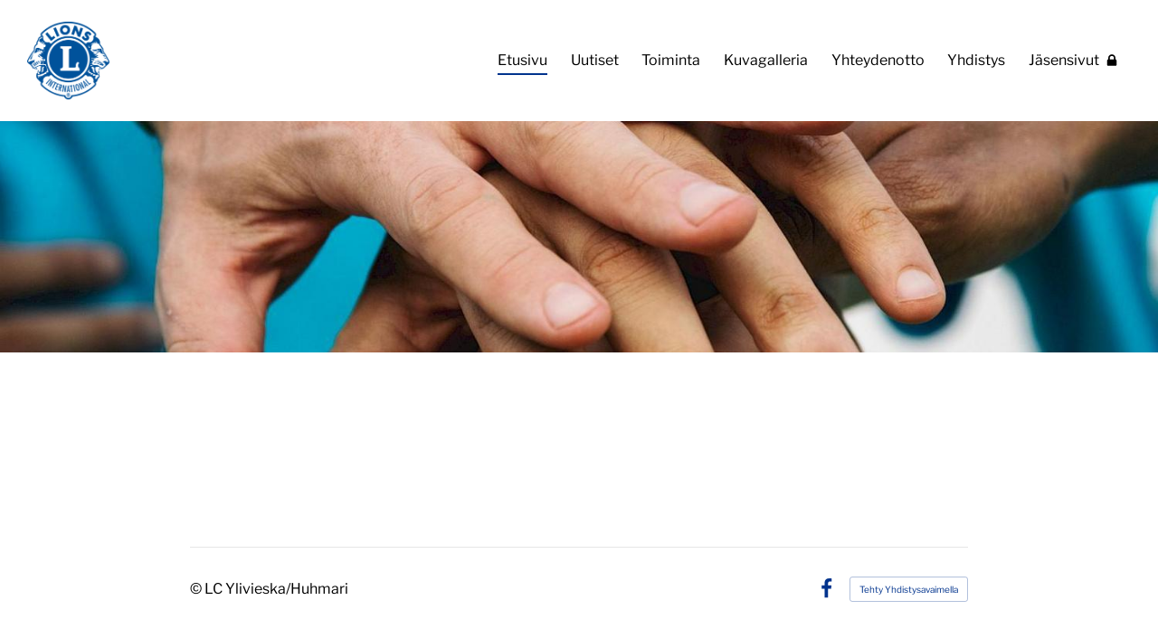

--- FILE ---
content_type: text/css
request_url: https://fonts.avoine.com/fonts/libre-franklin/ya.css
body_size: 371
content:
/* libre-franklin-vietnamese-400-normal */
@font-face {
  font-family: 'Libre Franklin';
  font-style: normal;
  font-display: var(--fontsource-display, swap);
  font-weight: 400;
  src: url(./files/libre-franklin-vietnamese-400-normal.woff2) format('woff2'), url(./files/libre-franklin-vietnamese-400-normal.woff) format('woff');
  unicode-range: U+0102-0103,U+0110-0111,U+0128-0129,U+0168-0169,U+01A0-01A1,U+01AF-01B0,U+0300-0301,U+0303-0304,U+0308-0309,U+0323,U+0329,U+1EA0-1EF9,U+20AB;
}

/* libre-franklin-latin-ext-400-normal */
@font-face {
  font-family: 'Libre Franklin';
  font-style: normal;
  font-display: var(--fontsource-display, swap);
  font-weight: 400;
  src: url(./files/libre-franklin-latin-ext-400-normal.woff2) format('woff2'), url(./files/libre-franklin-latin-ext-400-normal.woff) format('woff');
  unicode-range: U+0100-02AF,U+0300-0301,U+0303-0304,U+0308-0309,U+0323,U+0329,U+1E00-1EFF,U+2020,U+20A0-20AB,U+20AD-20CF,U+2113,U+2C60-2C7F,U+A720-A7FF;
}

/* libre-franklin-latin-400-normal */
@font-face {
  font-family: 'Libre Franklin';
  font-style: normal;
  font-display: var(--fontsource-display, swap);
  font-weight: 400;
  src: url(./files/libre-franklin-latin-400-normal.woff2) format('woff2'), url(./files/libre-franklin-latin-400-normal.woff) format('woff');
  unicode-range: U+0000-00FF,U+0131,U+0152-0153,U+02BB-02BC,U+02C6,U+02DA,U+02DC,U+0300-0301,U+0303-0304,U+0308-0309,U+0323,U+0329,U+2000-206F,U+2074,U+20AC,U+2122,U+2191,U+2193,U+2212,U+2215,U+FEFF,U+FFFD;
}/* libre-franklin-vietnamese-400-italic */
@font-face {
  font-family: 'Libre Franklin';
  font-style: italic;
  font-display: var(--fontsource-display, swap);
  font-weight: 400;
  src: url(./files/libre-franklin-vietnamese-400-italic.woff2) format('woff2'), url(./files/libre-franklin-vietnamese-400-italic.woff) format('woff');
  unicode-range: U+0102-0103,U+0110-0111,U+0128-0129,U+0168-0169,U+01A0-01A1,U+01AF-01B0,U+0300-0301,U+0303-0304,U+0308-0309,U+0323,U+0329,U+1EA0-1EF9,U+20AB;
}

/* libre-franklin-latin-ext-400-italic */
@font-face {
  font-family: 'Libre Franklin';
  font-style: italic;
  font-display: var(--fontsource-display, swap);
  font-weight: 400;
  src: url(./files/libre-franklin-latin-ext-400-italic.woff2) format('woff2'), url(./files/libre-franklin-latin-ext-400-italic.woff) format('woff');
  unicode-range: U+0100-02AF,U+0300-0301,U+0303-0304,U+0308-0309,U+0323,U+0329,U+1E00-1EFF,U+2020,U+20A0-20AB,U+20AD-20CF,U+2113,U+2C60-2C7F,U+A720-A7FF;
}

/* libre-franklin-latin-400-italic */
@font-face {
  font-family: 'Libre Franklin';
  font-style: italic;
  font-display: var(--fontsource-display, swap);
  font-weight: 400;
  src: url(./files/libre-franklin-latin-400-italic.woff2) format('woff2'), url(./files/libre-franklin-latin-400-italic.woff) format('woff');
  unicode-range: U+0000-00FF,U+0131,U+0152-0153,U+02BB-02BC,U+02C6,U+02DA,U+02DC,U+0300-0301,U+0303-0304,U+0308-0309,U+0323,U+0329,U+2000-206F,U+2074,U+20AC,U+2122,U+2191,U+2193,U+2212,U+2215,U+FEFF,U+FFFD;
}/* libre-franklin-vietnamese-700-normal */
@font-face {
  font-family: 'Libre Franklin';
  font-style: normal;
  font-display: var(--fontsource-display, swap);
  font-weight: 700;
  src: url(./files/libre-franklin-vietnamese-700-normal.woff2) format('woff2'), url(./files/libre-franklin-vietnamese-700-normal.woff) format('woff');
  unicode-range: U+0102-0103,U+0110-0111,U+0128-0129,U+0168-0169,U+01A0-01A1,U+01AF-01B0,U+0300-0301,U+0303-0304,U+0308-0309,U+0323,U+0329,U+1EA0-1EF9,U+20AB;
}

/* libre-franklin-latin-ext-700-normal */
@font-face {
  font-family: 'Libre Franklin';
  font-style: normal;
  font-display: var(--fontsource-display, swap);
  font-weight: 700;
  src: url(./files/libre-franklin-latin-ext-700-normal.woff2) format('woff2'), url(./files/libre-franklin-latin-ext-700-normal.woff) format('woff');
  unicode-range: U+0100-02AF,U+0300-0301,U+0303-0304,U+0308-0309,U+0323,U+0329,U+1E00-1EFF,U+2020,U+20A0-20AB,U+20AD-20CF,U+2113,U+2C60-2C7F,U+A720-A7FF;
}

/* libre-franklin-latin-700-normal */
@font-face {
  font-family: 'Libre Franklin';
  font-style: normal;
  font-display: var(--fontsource-display, swap);
  font-weight: 700;
  src: url(./files/libre-franklin-latin-700-normal.woff2) format('woff2'), url(./files/libre-franklin-latin-700-normal.woff) format('woff');
  unicode-range: U+0000-00FF,U+0131,U+0152-0153,U+02BB-02BC,U+02C6,U+02DA,U+02DC,U+0300-0301,U+0303-0304,U+0308-0309,U+0323,U+0329,U+2000-206F,U+2074,U+20AC,U+2122,U+2191,U+2193,U+2212,U+2215,U+FEFF,U+FFFD;
}/* libre-franklin-vietnamese-700-italic */
@font-face {
  font-family: 'Libre Franklin';
  font-style: italic;
  font-display: var(--fontsource-display, swap);
  font-weight: 700;
  src: url(./files/libre-franklin-vietnamese-700-italic.woff2) format('woff2'), url(./files/libre-franklin-vietnamese-700-italic.woff) format('woff');
  unicode-range: U+0102-0103,U+0110-0111,U+0128-0129,U+0168-0169,U+01A0-01A1,U+01AF-01B0,U+0300-0301,U+0303-0304,U+0308-0309,U+0323,U+0329,U+1EA0-1EF9,U+20AB;
}

/* libre-franklin-latin-ext-700-italic */
@font-face {
  font-family: 'Libre Franklin';
  font-style: italic;
  font-display: var(--fontsource-display, swap);
  font-weight: 700;
  src: url(./files/libre-franklin-latin-ext-700-italic.woff2) format('woff2'), url(./files/libre-franklin-latin-ext-700-italic.woff) format('woff');
  unicode-range: U+0100-02AF,U+0300-0301,U+0303-0304,U+0308-0309,U+0323,U+0329,U+1E00-1EFF,U+2020,U+20A0-20AB,U+20AD-20CF,U+2113,U+2C60-2C7F,U+A720-A7FF;
}

/* libre-franklin-latin-700-italic */
@font-face {
  font-family: 'Libre Franklin';
  font-style: italic;
  font-display: var(--fontsource-display, swap);
  font-weight: 700;
  src: url(./files/libre-franklin-latin-700-italic.woff2) format('woff2'), url(./files/libre-franklin-latin-700-italic.woff) format('woff');
  unicode-range: U+0000-00FF,U+0131,U+0152-0153,U+02BB-02BC,U+02C6,U+02DA,U+02DC,U+0300-0301,U+0303-0304,U+0308-0309,U+0323,U+0329,U+2000-206F,U+2074,U+20AC,U+2122,U+2191,U+2193,U+2212,U+2215,U+FEFF,U+FFFD;
}

--- FILE ---
content_type: application/javascript; charset=utf-8
request_url: https://ylivieskahuhmari.lions.fi/@res/loginview/loginview.js?R=1761288343
body_size: 66779
content:
(function () {var ol=Object.defineProperty,il=Object.defineProperties;var sl=Object.getOwnPropertyDescriptors;var hn=Object.getOwnPropertySymbols;var vi=Object.prototype.hasOwnProperty,wi=Object.prototype.propertyIsEnumerable;var mi=(e,t,n)=>t in e?ol(e,t,{enumerable:!0,configurable:!0,writable:!0,value:n}):e[t]=n,ye=(e,t)=>{for(var n in t||(t={}))vi.call(t,n)&&mi(e,n,t[n]);if(hn)for(var n of hn(t))wi.call(t,n)&&mi(e,n,t[n]);return e},_t=(e,t)=>il(e,sl(t));var gn=(e,t)=>{var n={};for(var o in e)vi.call(e,o)&&t.indexOf(o)<0&&(n[o]=e[o]);if(e!=null&&hn)for(var o of hn(e))t.indexOf(o)<0&&wi.call(e,o)&&(n[o]=e[o]);return n};(function(){const t=document.createElement("link").relList;if(t&&t.supports&&t.supports("modulepreload"))return;for(const i of document.querySelectorAll('link[rel="modulepreload"]'))o(i);new MutationObserver(i=>{for(const s of i)if(s.type==="childList")for(const r of s.addedNodes)r.tagName==="LINK"&&r.rel==="modulepreload"&&o(r)}).observe(document,{childList:!0,subtree:!0});function n(i){const s={};return i.integrity&&(s.integrity=i.integrity),i.referrerPolicy&&(s.referrerPolicy=i.referrerPolicy),i.crossOrigin==="use-credentials"?s.credentials="include":i.crossOrigin==="anonymous"?s.credentials="omit":s.credentials="same-origin",s}function o(i){if(i.ep)return;i.ep=!0;const s=n(i);fetch(i.href,s)}})();/**
* @vue/shared v3.4.25
* (c) 2018-present Yuxi (Evan) You and Vue contributors
* @license MIT
**//*! #__NO_SIDE_EFFECTS__ */function Po(e,t){const n=new Set(e.split(","));return o=>n.has(o)}const Z={},At=[],xe=()=>{},rl=()=>!1,Dn=e=>e.charCodeAt(0)===111&&e.charCodeAt(1)===110&&(e.charCodeAt(2)>122||e.charCodeAt(2)<97),Oo=e=>e.startsWith("onUpdate:"),le=Object.assign,Fo=(e,t)=>{const n=e.indexOf(t);n>-1&&e.splice(n,1)},ll=Object.prototype.hasOwnProperty,G=(e,t)=>ll.call(e,t),P=Array.isArray,xt=e=>ln(e)==="[object Map]",Nt=e=>ln(e)==="[object Set]",yi=e=>ln(e)==="[object Date]",N=e=>typeof e=="function",ae=e=>typeof e=="string",Je=e=>typeof e=="symbol",X=e=>e!==null&&typeof e=="object",ds=e=>(X(e)||N(e))&&N(e.then)&&N(e.catch),_s=Object.prototype.toString,ln=e=>_s.call(e),al=e=>ln(e).slice(8,-1),hs=e=>ln(e)==="[object Object]",Do=e=>ae(e)&&e!=="NaN"&&e[0]!=="-"&&""+parseInt(e,10)===e,Gt=Po(",key,ref,ref_for,ref_key,onVnodeBeforeMount,onVnodeMounted,onVnodeBeforeUpdate,onVnodeUpdated,onVnodeBeforeUnmount,onVnodeUnmounted"),Bn=e=>{const t=Object.create(null);return n=>t[n]||(t[n]=e(n))},ul=/-(\w)/g,Fe=Bn(e=>e.replace(ul,(t,n)=>n?n.toUpperCase():"")),cl=/\B([A-Z])/g,Tt=Bn(e=>e.replace(cl,"-$1").toLowerCase()),Nn=Bn(e=>e.charAt(0).toUpperCase()+e.slice(1)),$n=Bn(e=>e?`on${Nn(e)}`:""),qe=(e,t)=>!Object.is(e,t),Sn=(e,t)=>{for(let n=0;n<e.length;n++)e[n](t)},gs=(e,t,n)=>{Object.defineProperty(e,t,{configurable:!0,enumerable:!1,value:n})},An=e=>{const t=parseFloat(e);return isNaN(t)?e:t};let bi;const ps=()=>bi||(bi=typeof globalThis!="undefined"?globalThis:typeof self!="undefined"?self:typeof window!="undefined"?window:typeof global!="undefined"?global:{});function st(e){if(P(e)){const t={};for(let n=0;n<e.length;n++){const o=e[n],i=ae(o)?hl(o):st(o);if(i)for(const s in i)t[s]=i[s]}return t}else if(ae(e)||X(e))return e}const fl=/;(?![^(]*\))/g,dl=/:([^]+)/,_l=/\/\*[^]*?\*\//g;function hl(e){const t={};return e.replace(_l,"").split(fl).forEach(n=>{if(n){const o=n.split(dl);o.length>1&&(t[o[0].trim()]=o[1].trim())}}),t}function se(e){let t="";if(ae(e))t=e;else if(P(e))for(let n=0;n<e.length;n++){const o=se(e[n]);o&&(t+=o+" ")}else if(X(e))for(const n in e)e[n]&&(t+=n+" ");return t.trim()}const gl="itemscope,allowfullscreen,formnovalidate,ismap,nomodule,novalidate,readonly",pl=Po(gl);function ms(e){return!!e||e===""}function ml(e,t){if(e.length!==t.length)return!1;let n=!0;for(let o=0;n&&o<e.length;o++)n=kt(e[o],t[o]);return n}function kt(e,t){if(e===t)return!0;let n=yi(e),o=yi(t);if(n||o)return n&&o?e.getTime()===t.getTime():!1;if(n=Je(e),o=Je(t),n||o)return e===t;if(n=P(e),o=P(t),n||o)return n&&o?ml(e,t):!1;if(n=X(e),o=X(t),n||o){if(!n||!o)return!1;const i=Object.keys(e).length,s=Object.keys(t).length;if(i!==s)return!1;for(const r in e){const l=e.hasOwnProperty(r),a=t.hasOwnProperty(r);if(l&&!a||!l&&a||!kt(e[r],t[r]))return!1}}return String(e)===String(t)}function Bo(e,t){return e.findIndex(n=>kt(n,t))}const fe=e=>ae(e)?e:e==null?"":P(e)||X(e)&&(e.toString===_s||!N(e.toString))?JSON.stringify(e,vs,2):String(e),vs=(e,t)=>t&&t.__v_isRef?vs(e,t.value):xt(t)?{[`Map(${t.size})`]:[...t.entries()].reduce((n,[o,i],s)=>(n[Xn(o,s)+" =>"]=i,n),{})}:Nt(t)?{[`Set(${t.size})`]:[...t.values()].map(n=>Xn(n))}:Je(t)?Xn(t):X(t)&&!P(t)&&!hs(t)?String(t):t,Xn=(e,t="")=>{var n;return Je(e)?`Symbol(${(n=e.description)!=null?n:t})`:e};/**
* @vue/reactivity v3.4.25
* (c) 2018-present Yuxi (Evan) You and Vue contributors
* @license MIT
**/let Le;class vl{constructor(t=!1){this.detached=t,this._active=!0,this.effects=[],this.cleanups=[],this.parent=Le,!t&&Le&&(this.index=(Le.scopes||(Le.scopes=[])).push(this)-1)}get active(){return this._active}run(t){if(this._active){const n=Le;try{return Le=this,t()}finally{Le=n}}}on(){Le=this}off(){Le=this.parent}stop(t){if(this._active){let n,o;for(n=0,o=this.effects.length;n<o;n++)this.effects[n].stop();for(n=0,o=this.cleanups.length;n<o;n++)this.cleanups[n]();if(this.scopes)for(n=0,o=this.scopes.length;n<o;n++)this.scopes[n].stop(!0);if(!this.detached&&this.parent&&!t){const i=this.parent.scopes.pop();i&&i!==this&&(this.parent.scopes[this.index]=i,i.index=this.index)}this.parent=void 0,this._active=!1}}}function wl(e,t=Le){t&&t.active&&t.effects.push(e)}function ws(){return Le}function yl(e){Le&&Le.cleanups.push(e)}let wt;class No{constructor(t,n,o,i){this.fn=t,this.trigger=n,this.scheduler=o,this.active=!0,this.deps=[],this._dirtyLevel=4,this._trackId=0,this._runnings=0,this._shouldSchedule=!1,this._depsLength=0,wl(this,i)}get dirty(){if(this._dirtyLevel===2||this._dirtyLevel===3){this._dirtyLevel=1,at();for(let t=0;t<this._depsLength;t++){const n=this.deps[t];if(n.computed&&(bl(n.computed),this._dirtyLevel>=4))break}this._dirtyLevel===1&&(this._dirtyLevel=0),ut()}return this._dirtyLevel>=4}set dirty(t){this._dirtyLevel=t?4:0}run(){if(this._dirtyLevel=0,!this.active)return this.fn();let t=ot,n=wt;try{return ot=!0,wt=this,this._runnings++,ki(this),this.fn()}finally{Ei(this),this._runnings--,wt=n,ot=t}}stop(){var t;this.active&&(ki(this),Ei(this),(t=this.onStop)==null||t.call(this),this.active=!1)}}function bl(e){return e.value}function ki(e){e._trackId++,e._depsLength=0}function Ei(e){if(e.deps.length>e._depsLength){for(let t=e._depsLength;t<e.deps.length;t++)ys(e.deps[t],e);e.deps.length=e._depsLength}}function ys(e,t){const n=e.get(t);n!==void 0&&t._trackId!==n&&(e.delete(t),e.size===0&&e.cleanup())}let ot=!0,ho=0;const bs=[];function at(){bs.push(ot),ot=!1}function ut(){const e=bs.pop();ot=e===void 0?!0:e}function Vo(){ho++}function Uo(){for(ho--;!ho&&go.length;)go.shift()()}function ks(e,t,n){if(t.get(e)!==e._trackId){t.set(e,e._trackId);const o=e.deps[e._depsLength];o!==t?(o&&ys(o,e),e.deps[e._depsLength++]=t):e._depsLength++}}const go=[];function Es(e,t,n){Vo();for(const o of e.keys()){let i;o._dirtyLevel<t&&(i!=null?i:i=e.get(o)===o._trackId)&&(o._shouldSchedule||(o._shouldSchedule=o._dirtyLevel===0),o._dirtyLevel=t),o._shouldSchedule&&(i!=null?i:i=e.get(o)===o._trackId)&&(o.trigger(),(!o._runnings||o.allowRecurse)&&o._dirtyLevel!==2&&(o._shouldSchedule=!1,o.scheduler&&go.push(o.scheduler)))}Uo()}const Ts=(e,t)=>{const n=new Map;return n.cleanup=e,n.computed=t,n},po=new WeakMap,yt=Symbol(""),mo=Symbol("");function Te(e,t,n){if(ot&&wt){let o=po.get(e);o||po.set(e,o=new Map);let i=o.get(n);i||o.set(n,i=Ts(()=>o.delete(n))),ks(wt,i)}}function We(e,t,n,o,i,s){const r=po.get(e);if(!r)return;let l=[];if(t==="clear")l=[...r.values()];else if(n==="length"&&P(e)){const a=Number(o);r.forEach((c,f)=>{(f==="length"||!Je(f)&&f>=a)&&l.push(c)})}else switch(n!==void 0&&l.push(r.get(n)),t){case"add":P(e)?Do(n)&&l.push(r.get("length")):(l.push(r.get(yt)),xt(e)&&l.push(r.get(mo)));break;case"delete":P(e)||(l.push(r.get(yt)),xt(e)&&l.push(r.get(mo)));break;case"set":xt(e)&&l.push(r.get(yt));break}Vo();for(const a of l)a&&Es(a,4);Uo()}const kl=Po("__proto__,__v_isRef,__isVue"),Ss=new Set(Object.getOwnPropertyNames(Symbol).filter(e=>e!=="arguments"&&e!=="caller").map(e=>Symbol[e]).filter(Je)),Ti=El();function El(){const e={};return["includes","indexOf","lastIndexOf"].forEach(t=>{e[t]=function(...n){const o=K(this);for(let s=0,r=this.length;s<r;s++)Te(o,"get",s+"");const i=o[t](...n);return i===-1||i===!1?o[t](...n.map(K)):i}}),["push","pop","shift","unshift","splice"].forEach(t=>{e[t]=function(...n){at(),Vo();const o=K(this)[t].apply(this,n);return Uo(),ut(),o}}),e}function Tl(e){Je(e)||(e=String(e));const t=K(this);return Te(t,"has",e),t.hasOwnProperty(e)}class Ls{constructor(t=!1,n=!1){this._isReadonly=t,this._isShallow=n}get(t,n,o){const i=this._isReadonly,s=this._isShallow;if(n==="__v_isReactive")return!i;if(n==="__v_isReadonly")return i;if(n==="__v_isShallow")return s;if(n==="__v_raw")return o===(i?s?Bl:Ms:s?xs:As).get(t)||Object.getPrototypeOf(t)===Object.getPrototypeOf(o)?t:void 0;const r=P(t);if(!i){if(r&&G(Ti,n))return Reflect.get(Ti,n,o);if(n==="hasOwnProperty")return Tl}const l=Reflect.get(t,n,o);return(Je(n)?Ss.has(n):kl(n))||(i||Te(t,"get",n),s)?l:ve(l)?r&&Do(n)?l:l.value:X(l)?i?Is(l):qo(l):l}}class Cs extends Ls{constructor(t=!1){super(!1,t)}set(t,n,o,i){let s=t[n];if(!this._isShallow){const a=Xt(s);if(!xn(o)&&!Xt(o)&&(s=K(s),o=K(o)),!P(t)&&ve(s)&&!ve(o))return a?!1:(s.value=o,!0)}const r=P(t)&&Do(n)?Number(n)<t.length:G(t,n),l=Reflect.set(t,n,o,i);return t===K(i)&&(r?qe(o,s)&&We(t,"set",n,o):We(t,"add",n,o)),l}deleteProperty(t,n){const o=G(t,n);t[n];const i=Reflect.deleteProperty(t,n);return i&&o&&We(t,"delete",n,void 0),i}has(t,n){const o=Reflect.has(t,n);return(!Je(n)||!Ss.has(n))&&Te(t,"has",n),o}ownKeys(t){return Te(t,"iterate",P(t)?"length":yt),Reflect.ownKeys(t)}}class Sl extends Ls{constructor(t=!1){super(!0,t)}set(t,n){return!0}deleteProperty(t,n){return!0}}const Ll=new Cs,Cl=new Sl,Al=new Cs(!0);const jo=e=>e,Vn=e=>Reflect.getPrototypeOf(e);function pn(e,t,n=!1,o=!1){e=e.__v_raw;const i=K(e),s=K(t);n||(qe(t,s)&&Te(i,"get",t),Te(i,"get",s));const{has:r}=Vn(i),l=o?jo:n?Go:en;if(r.call(i,t))return l(e.get(t));if(r.call(i,s))return l(e.get(s));e!==i&&e.get(t)}function mn(e,t=!1){const n=this.__v_raw,o=K(n),i=K(e);return t||(qe(e,i)&&Te(o,"has",e),Te(o,"has",i)),e===i?n.has(e):n.has(e)||n.has(i)}function vn(e,t=!1){return e=e.__v_raw,!t&&Te(K(e),"iterate",yt),Reflect.get(e,"size",e)}function Si(e){e=K(e);const t=K(this);return Vn(t).has.call(t,e)||(t.add(e),We(t,"add",e,e)),this}function Li(e,t){t=K(t);const n=K(this),{has:o,get:i}=Vn(n);let s=o.call(n,e);s||(e=K(e),s=o.call(n,e));const r=i.call(n,e);return n.set(e,t),s?qe(t,r)&&We(n,"set",e,t):We(n,"add",e,t),this}function Ci(e){const t=K(this),{has:n,get:o}=Vn(t);let i=n.call(t,e);i||(e=K(e),i=n.call(t,e)),o&&o.call(t,e);const s=t.delete(e);return i&&We(t,"delete",e,void 0),s}function Ai(){const e=K(this),t=e.size!==0,n=e.clear();return t&&We(e,"clear",void 0,void 0),n}function wn(e,t){return function(o,i){const s=this,r=s.__v_raw,l=K(r),a=t?jo:e?Go:en;return!e&&Te(l,"iterate",yt),r.forEach((c,f)=>o.call(i,a(c),a(f),s))}}function yn(e,t,n){return function(...o){const i=this.__v_raw,s=K(i),r=xt(s),l=e==="entries"||e===Symbol.iterator&&r,a=e==="keys"&&r,c=i[e](...o),f=n?jo:t?Go:en;return!t&&Te(s,"iterate",a?mo:yt),{next(){const{value:h,done:_}=c.next();return _?{value:h,done:_}:{value:l?[f(h[0]),f(h[1])]:f(h),done:_}},[Symbol.iterator](){return this}}}}function $e(e){return function(...t){return e==="delete"?!1:e==="clear"?void 0:this}}function xl(){const e={get(s){return pn(this,s)},get size(){return vn(this)},has:mn,add:Si,set:Li,delete:Ci,clear:Ai,forEach:wn(!1,!1)},t={get(s){return pn(this,s,!1,!0)},get size(){return vn(this)},has:mn,add:Si,set:Li,delete:Ci,clear:Ai,forEach:wn(!1,!0)},n={get(s){return pn(this,s,!0)},get size(){return vn(this,!0)},has(s){return mn.call(this,s,!0)},add:$e("add"),set:$e("set"),delete:$e("delete"),clear:$e("clear"),forEach:wn(!0,!1)},o={get(s){return pn(this,s,!0,!0)},get size(){return vn(this,!0)},has(s){return mn.call(this,s,!0)},add:$e("add"),set:$e("set"),delete:$e("delete"),clear:$e("clear"),forEach:wn(!0,!0)};return["keys","values","entries",Symbol.iterator].forEach(s=>{e[s]=yn(s,!1,!1),n[s]=yn(s,!0,!1),t[s]=yn(s,!1,!0),o[s]=yn(s,!0,!0)}),[e,n,t,o]}const[Ml,Il,Rl,Pl]=xl();function Ho(e,t){const n=t?e?Pl:Rl:e?Il:Ml;return(o,i,s)=>i==="__v_isReactive"?!e:i==="__v_isReadonly"?e:i==="__v_raw"?o:Reflect.get(G(n,i)&&i in o?n:o,i,s)}const Ol={get:Ho(!1,!1)},Fl={get:Ho(!1,!0)},Dl={get:Ho(!0,!1)};const As=new WeakMap,xs=new WeakMap,Ms=new WeakMap,Bl=new WeakMap;function Nl(e){switch(e){case"Object":case"Array":return 1;case"Map":case"Set":case"WeakMap":case"WeakSet":return 2;default:return 0}}function Vl(e){return e.__v_skip||!Object.isExtensible(e)?0:Nl(al(e))}function qo(e){return Xt(e)?e:zo(e,!1,Ll,Ol,As)}function Ul(e){return zo(e,!1,Al,Fl,xs)}function Is(e){return zo(e,!0,Cl,Dl,Ms)}function zo(e,t,n,o,i){if(!X(e)||e.__v_raw&&!(t&&e.__v_isReactive))return e;const s=i.get(e);if(s)return s;const r=Vl(e);if(r===0)return e;const l=new Proxy(e,r===2?o:n);return i.set(e,l),l}function Yt(e){return Xt(e)?Yt(e.__v_raw):!!(e&&e.__v_isReactive)}function Xt(e){return!!(e&&e.__v_isReadonly)}function xn(e){return!!(e&&e.__v_isShallow)}function Rs(e){return e?!!e.__v_raw:!1}function K(e){const t=e&&e.__v_raw;return t?K(t):e}function jl(e){return Object.isExtensible(e)&&gs(e,"__v_skip",!0),e}const en=e=>X(e)?qo(e):e,Go=e=>X(e)?Is(e):e;class Ps{constructor(t,n,o,i){this.getter=t,this._setter=n,this.dep=void 0,this.__v_isRef=!0,this.__v_isReadonly=!1,this.effect=new No(()=>t(this._value),()=>Kt(this,this.effect._dirtyLevel===2?2:3)),this.effect.computed=this,this.effect.active=this._cacheable=!i,this.__v_isReadonly=o}get value(){const t=K(this);return(!t._cacheable||t.effect.dirty)&&qe(t._value,t._value=t.effect.run())&&Kt(t,4),Yo(t),t.effect._dirtyLevel>=2&&Kt(t,2),t._value}set value(t){this._setter(t)}get _dirty(){return this.effect.dirty}set _dirty(t){this.effect.dirty=t}}function Hl(e,t,n=!1){let o,i;const s=N(e);return s?(o=e,i=xe):(o=e.get,i=e.set),new Ps(o,i,s||!i,n)}function Yo(e){var t;ot&&wt&&(e=K(e),ks(wt,(t=e.dep)!=null?t:e.dep=Ts(()=>e.dep=void 0,e instanceof Ps?e:void 0)))}function Kt(e,t=4,n){e=K(e);const o=e.dep;o&&Es(o,t)}function ve(e){return!!(e&&e.__v_isRef===!0)}function _e(e){return ql(e,!1)}function ql(e,t){return ve(e)?e:new zl(e,t)}class zl{constructor(t,n){this.__v_isShallow=n,this.dep=void 0,this.__v_isRef=!0,this._rawValue=n?t:K(t),this._value=n?t:en(t)}get value(){return Yo(this),this._value}set value(t){const n=this.__v_isShallow||xn(t)||Xt(t);t=n?t:K(t),qe(t,this._rawValue)&&(this._rawValue=t,this._value=n?t:en(t),Kt(this,4))}}function ne(e){return ve(e)?e.value:e}const Gl={get:(e,t,n)=>ne(Reflect.get(e,t,n)),set:(e,t,n,o)=>{const i=e[t];return ve(i)&&!ve(n)?(i.value=n,!0):Reflect.set(e,t,n,o)}};function Os(e){return Yt(e)?e:new Proxy(e,Gl)}class Yl{constructor(t){this.dep=void 0,this.__v_isRef=!0;const{get:n,set:o}=t(()=>Yo(this),()=>Kt(this));this._get=n,this._set=o}get value(){return this._get()}set value(t){this._set(t)}}function Kl(e){return new Yl(e)}/**
* @vue/runtime-core v3.4.25
* (c) 2018-present Yuxi (Evan) You and Vue contributors
* @license MIT
**/function it(e,t,n,o){try{return o?e(...o):e()}catch(i){Un(i,t,n)}}function Oe(e,t,n,o){if(N(e)){const i=it(e,t,n,o);return i&&ds(i)&&i.catch(s=>{Un(s,t,n)}),i}if(P(e)){const i=[];for(let s=0;s<e.length;s++)i.push(Oe(e[s],t,n,o));return i}}function Un(e,t,n,o=!0){const i=t?t.vnode:null;if(t){let s=t.parent;const r=t.proxy,l=`https://vuejs.org/error-reference/#runtime-${n}`;for(;s;){const c=s.ec;if(c){for(let f=0;f<c.length;f++)if(c[f](e,r,l)===!1)return}s=s.parent}const a=t.appContext.config.errorHandler;if(a){at(),it(a,null,10,[e,r,l]),ut();return}}Wl(e,n,i,o)}function Wl(e,t,n,o=!0){console.error(e)}let tn=!1,vo=!1;const pe=[];let je=0;const Mt=[];let Xe=null,mt=0;const Fs=Promise.resolve();let Ko=null;function Vt(e){const t=Ko||Fs;return e?t.then(this?e.bind(this):e):t}function Jl(e){let t=je+1,n=pe.length;for(;t<n;){const o=t+n>>>1,i=pe[o],s=nn(i);s<e||s===e&&i.pre?t=o+1:n=o}return t}function Wo(e){(!pe.length||!pe.includes(e,tn&&e.allowRecurse?je+1:je))&&(e.id==null?pe.push(e):pe.splice(Jl(e.id),0,e),Ds())}function Ds(){!tn&&!vo&&(vo=!0,Ko=Fs.then(Ns))}function Ql(e){const t=pe.indexOf(e);t>je&&pe.splice(t,1)}function Zl(e){P(e)?Mt.push(...e):(!Xe||!Xe.includes(e,e.allowRecurse?mt+1:mt))&&Mt.push(e),Ds()}function xi(e,t,n=tn?je+1:0){for(;n<pe.length;n++){const o=pe[n];if(o&&o.pre){if(e&&o.id!==e.uid)continue;pe.splice(n,1),n--,o()}}}function Bs(e){if(Mt.length){const t=[...new Set(Mt)].sort((n,o)=>nn(n)-nn(o));if(Mt.length=0,Xe){Xe.push(...t);return}for(Xe=t,mt=0;mt<Xe.length;mt++)Xe[mt]();Xe=null,mt=0}}const nn=e=>e.id==null?1/0:e.id,$l=(e,t)=>{const n=nn(e)-nn(t);if(n===0){if(e.pre&&!t.pre)return-1;if(t.pre&&!e.pre)return 1}return n};function Ns(e){vo=!1,tn=!0,pe.sort($l);try{for(je=0;je<pe.length;je++){const t=pe[je];t&&t.active!==!1&&it(t,null,14)}}finally{je=0,pe.length=0,Bs(),tn=!1,Ko=null,(pe.length||Mt.length)&&Ns()}}function Xl(e,t,...n){if(e.isUnmounted)return;const o=e.vnode.props||Z;let i=n;const s=t.startsWith("update:"),r=s&&t.slice(7);if(r&&r in o){const f=`${r==="modelValue"?"model":r}Modifiers`,{number:h,trim:_}=o[f]||Z;_&&(i=n.map(p=>ae(p)?p.trim():p)),h&&(i=n.map(An))}let l,a=o[l=$n(t)]||o[l=$n(Fe(t))];!a&&s&&(a=o[l=$n(Tt(t))]),a&&Oe(a,e,6,i);const c=o[l+"Once"];if(c){if(!e.emitted)e.emitted={};else if(e.emitted[l])return;e.emitted[l]=!0,Oe(c,e,6,i)}}function Vs(e,t,n=!1){const o=t.emitsCache,i=o.get(e);if(i!==void 0)return i;const s=e.emits;let r={},l=!1;if(!N(e)){const a=c=>{const f=Vs(c,t,!0);f&&(l=!0,le(r,f))};!n&&t.mixins.length&&t.mixins.forEach(a),e.extends&&a(e.extends),e.mixins&&e.mixins.forEach(a)}return!s&&!l?(X(e)&&o.set(e,null),null):(P(s)?s.forEach(a=>r[a]=null):le(r,s),X(e)&&o.set(e,r),r)}function jn(e,t){return!e||!Dn(t)?!1:(t=t.slice(2).replace(/Once$/,""),G(e,t[0].toLowerCase()+t.slice(1))||G(e,Tt(t))||G(e,t))}let re=null,Us=null;function Mn(e){const t=re;return re=e,Us=e&&e.type.__scopeId||null,t}function z(e,t=re,n){if(!t||e._n)return e;const o=(...i)=>{o._d&&Vi(-1);const s=Mn(t);let r;try{r=e(...i)}finally{Mn(s),o._d&&Vi(1)}return r};return o._n=!0,o._c=!0,o._d=!0,o}function eo(e){const{type:t,vnode:n,proxy:o,withProxy:i,propsOptions:[s],slots:r,attrs:l,emit:a,render:c,renderCache:f,props:h,data:_,setupState:p,ctx:k,inheritAttrs:y}=e,j=Mn(e);let C,I;try{if(n.shapeFlag&4){const A=i||o,D=A;C=Ue(c.call(D,A,f,h,p,_,k)),I=l}else{const A=t;C=Ue(A.length>1?A(h,{attrs:l,slots:r,emit:a}):A(h,null)),I=t.props?l:ea(l)}}catch(A){Zt.length=0,Un(A,e,1),C=H(rt)}let S=C;if(I&&y!==!1){const A=Object.keys(I),{shapeFlag:D}=S;A.length&&D&7&&(s&&A.some(Oo)&&(I=ta(I,s)),S=Rt(S,I))}return n.dirs&&(S=Rt(S),S.dirs=S.dirs?S.dirs.concat(n.dirs):n.dirs),n.transition&&(S.transition=n.transition),C=S,Mn(j),C}const ea=e=>{let t;for(const n in e)(n==="class"||n==="style"||Dn(n))&&((t||(t={}))[n]=e[n]);return t},ta=(e,t)=>{const n={};for(const o in e)(!Oo(o)||!(o.slice(9)in t))&&(n[o]=e[o]);return n};function na(e,t,n){const{props:o,children:i,component:s}=e,{props:r,children:l,patchFlag:a}=t,c=s.emitsOptions;if(t.dirs||t.transition)return!0;if(n&&a>=0){if(a&1024)return!0;if(a&16)return o?Mi(o,r,c):!!r;if(a&8){const f=t.dynamicProps;for(let h=0;h<f.length;h++){const _=f[h];if(r[_]!==o[_]&&!jn(c,_))return!0}}}else return(i||l)&&(!l||!l.$stable)?!0:o===r?!1:o?r?Mi(o,r,c):!0:!!r;return!1}function Mi(e,t,n){const o=Object.keys(t);if(o.length!==Object.keys(e).length)return!0;for(let i=0;i<o.length;i++){const s=o[i];if(t[s]!==e[s]&&!jn(n,s))return!0}return!1}function oa({vnode:e,parent:t},n){for(;t;){const o=t.subTree;if(o.suspense&&o.suspense.activeBranch===e&&(o.el=e.el),o===e)(e=t.vnode).el=n,t=t.parent;else break}}const js="components";function Lt(e,t){return qs(js,e,!0,t)||e}const Hs=Symbol.for("v-ndc");function ia(e){return ae(e)?qs(js,e,!1)||e:e||Hs}function qs(e,t,n=!0,o=!1){const i=re||he;if(i){const s=i.type;{const l=Za(s,!1);if(l&&(l===t||l===Fe(t)||l===Nn(Fe(t))))return s}const r=Ii(i[e]||s[e],t)||Ii(i.appContext[e],t);return!r&&o?s:r}}function Ii(e,t){return e&&(e[t]||e[Fe(t)]||e[Nn(Fe(t))])}const sa=e=>e.__isSuspense;function ra(e,t){t&&t.pendingBranch?P(e)?t.effects.push(...e):t.effects.push(e):Zl(e)}const la=Symbol.for("v-scx"),aa=()=>bt(la);function ua(e,t){return Jo(e,null,{flush:"sync"})}const bn={};function It(e,t,n){return Jo(e,t,n)}function Jo(e,t,{immediate:n,deep:o,flush:i,once:s,onTrack:r,onTrigger:l}=Z){if(t&&s){const x=t;t=(...V)=>{x(...V),D()}}const a=he,c=x=>o===!0?x:vt(x,o===!1?1:void 0);let f,h=!1,_=!1;if(ve(e)?(f=()=>e.value,h=xn(e)):Yt(e)?(f=()=>c(e),h=!0):P(e)?(_=!0,h=e.some(x=>Yt(x)||xn(x)),f=()=>e.map(x=>{if(ve(x))return x.value;if(Yt(x))return c(x);if(N(x))return it(x,a,2)})):N(e)?t?f=()=>it(e,a,2):f=()=>(p&&p(),Oe(e,a,3,[k])):f=xe,t&&o){const x=f;f=()=>vt(x())}let p,k=x=>{p=S.onStop=()=>{it(x,a,4),p=S.onStop=void 0}},y;if(zn)if(k=xe,t?n&&Oe(t,a,3,[f(),_?[]:void 0,k]):f(),i==="sync"){const x=aa();y=x.__watcherHandles||(x.__watcherHandles=[])}else return xe;let j=_?new Array(e.length).fill(bn):bn;const C=()=>{if(!(!S.active||!S.dirty))if(t){const x=S.run();(o||h||(_?x.some((V,te)=>qe(V,j[te])):qe(x,j)))&&(p&&p(),Oe(t,a,3,[x,j===bn?void 0:_&&j[0]===bn?[]:j,k]),j=x)}else S.run()};C.allowRecurse=!!t;let I;i==="sync"?I=C:i==="post"?I=()=>Ee(C,a&&a.suspense):(C.pre=!0,a&&(C.id=a.uid),I=()=>Wo(C));const S=new No(f,xe,I),A=ws(),D=()=>{S.stop(),A&&Fo(A.effects,S)};return t?n?C():j=S.run():i==="post"?Ee(S.run.bind(S),a&&a.suspense):S.run(),y&&y.push(D),D}function ca(e,t,n){const o=this.proxy,i=ae(e)?e.includes(".")?zs(o,e):()=>o[e]:e.bind(o,o);let s;N(t)?s=t:(s=t.handler,n=t);const r=un(this),l=Jo(i,s.bind(o),n);return r(),l}function zs(e,t){const n=t.split(".");return()=>{let o=e;for(let i=0;i<n.length&&o;i++)o=o[n[i]];return o}}function vt(e,t,n=0,o){if(!X(e)||e.__v_skip)return e;if(t&&t>0){if(n>=t)return e;n++}if(o=o||new Set,o.has(e))return e;if(o.add(e),ve(e))vt(e.value,t,n,o);else if(P(e))for(let i=0;i<e.length;i++)vt(e[i],t,n,o);else if(Nt(e)||xt(e))e.forEach(i=>{vt(i,t,n,o)});else if(hs(e))for(const i in e)vt(e[i],t,n,o);return e}function Gs(e,t){if(re===null)return e;const n=Gn(re)||re.proxy,o=e.dirs||(e.dirs=[]);for(let i=0;i<t.length;i++){let[s,r,l,a=Z]=t[i];s&&(N(s)&&(s={mounted:s,updated:s}),s.deep&&vt(r),o.push({dir:s,instance:n,value:r,oldValue:void 0,arg:l,modifiers:a}))}return e}function ht(e,t,n,o){const i=e.dirs,s=t&&t.dirs;for(let r=0;r<i.length;r++){const l=i[r];s&&(l.oldValue=s[r].value);let a=l.dir[o];a&&(at(),Oe(a,n,8,[e.el,l,e,t]),ut())}}/*! #__NO_SIDE_EFFECTS__ */function De(e,t){return N(e)?le({name:e.name},t,{setup:e}):e}const Wt=e=>!!e.type.__asyncLoader,Ys=e=>e.type.__isKeepAlive;function fa(e,t){Ks(e,"a",t)}function da(e,t){Ks(e,"da",t)}function Ks(e,t,n=he){const o=e.__wdc||(e.__wdc=()=>{let i=n;for(;i;){if(i.isDeactivated)return;i=i.parent}return e()});if(Hn(t,o,n),n){let i=n.parent;for(;i&&i.parent;)Ys(i.parent.vnode)&&_a(o,t,n,i),i=i.parent}}function _a(e,t,n,o){const i=Hn(t,e,o,!0);Ws(()=>{Fo(o[t],i)},n)}function Hn(e,t,n=he,o=!1){if(n){const i=n[e]||(n[e]=[]),s=t.__weh||(t.__weh=(...r)=>{if(n.isUnmounted)return;at();const l=un(n),a=Oe(t,n,e,r);return l(),ut(),a});return o?i.unshift(s):i.push(s),s}}const Qe=e=>(t,n=he)=>(!zn||e==="sp")&&Hn(e,(...o)=>t(...o),n),ha=Qe("bm"),an=Qe("m"),ga=Qe("bu"),pa=Qe("u"),ma=Qe("bum"),Ws=Qe("um"),va=Qe("sp"),wa=Qe("rtg"),ya=Qe("rtc");function ba(e,t=he){Hn("ec",e,t)}function ka(e,t){for(let n=0;n<t.length;n++){const o=t[n];if(P(o))for(let i=0;i<o.length;i++)e[o[i].name]=o[i].fn;else o&&(e[o.name]=o.key?(...i)=>{const s=o.fn(...i);return s&&(s.key=o.key),s}:o.fn)}return e}function ie(e,t,n={},o,i){if(re.isCE||re.parent&&Wt(re.parent)&&re.parent.isCE)return t!=="default"&&(n.name=t),H("slot",n,o&&o());let s=e[t];s&&s._c&&(s._d=!1),F();const r=s&&Js(s(n)),l=de(ge,{key:n.key||r&&r.key||`_${t}`},r||(o?o():[]),r&&e._===1?64:-2);return l.scopeId&&(l.slotScopeIds=[l.scopeId+"-s"]),s&&s._c&&(s._d=!0),l}function Js(e){return e.some(t=>cr(t)?!(t.type===rt||t.type===ge&&!Js(t.children)):!0)?e:null}const wo=e=>e?dr(e)?Gn(e)||e.proxy:wo(e.parent):null,Jt=le(Object.create(null),{$:e=>e,$el:e=>e.vnode.el,$data:e=>e.data,$props:e=>e.props,$attrs:e=>e.attrs,$slots:e=>e.slots,$refs:e=>e.refs,$parent:e=>wo(e.parent),$root:e=>wo(e.root),$emit:e=>e.emit,$options:e=>Zo(e),$forceUpdate:e=>e.f||(e.f=()=>{e.effect.dirty=!0,Wo(e.update)}),$nextTick:e=>e.n||(e.n=Vt.bind(e.proxy)),$watch:e=>ca.bind(e)}),to=(e,t)=>e!==Z&&!e.__isScriptSetup&&G(e,t),Ea={get({_:e},t){if(t==="__v_skip")return!0;const{ctx:n,setupState:o,data:i,props:s,accessCache:r,type:l,appContext:a}=e;let c;if(t[0]!=="$"){const p=r[t];if(p!==void 0)switch(p){case 1:return o[t];case 2:return i[t];case 4:return n[t];case 3:return s[t]}else{if(to(o,t))return r[t]=1,o[t];if(i!==Z&&G(i,t))return r[t]=2,i[t];if((c=e.propsOptions[0])&&G(c,t))return r[t]=3,s[t];if(n!==Z&&G(n,t))return r[t]=4,n[t];yo&&(r[t]=0)}}const f=Jt[t];let h,_;if(f)return t==="$attrs"&&Te(e.attrs,"get",""),f(e);if((h=l.__cssModules)&&(h=h[t]))return h;if(n!==Z&&G(n,t))return r[t]=4,n[t];if(_=a.config.globalProperties,G(_,t))return _[t]},set({_:e},t,n){const{data:o,setupState:i,ctx:s}=e;return to(i,t)?(i[t]=n,!0):o!==Z&&G(o,t)?(o[t]=n,!0):G(e.props,t)||t[0]==="$"&&t.slice(1)in e?!1:(s[t]=n,!0)},has({_:{data:e,setupState:t,accessCache:n,ctx:o,appContext:i,propsOptions:s}},r){let l;return!!n[r]||e!==Z&&G(e,r)||to(t,r)||(l=s[0])&&G(l,r)||G(o,r)||G(Jt,r)||G(i.config.globalProperties,r)},defineProperty(e,t,n){return n.get!=null?e._.accessCache[t]=0:G(n,"value")&&this.set(e,t,n.value,null),Reflect.defineProperty(e,t,n)}};function on(e){return P(e)?e.reduce((t,n)=>(t[n]=null,t),{}):e}function Qo(e,t){const n=on(e);for(const o in t){if(o.startsWith("__skip"))continue;let i=n[o];i?P(i)||N(i)?i=n[o]={type:i,default:t[o]}:i.default=t[o]:i===null&&(i=n[o]={default:t[o]}),i&&t[`__skip_${o}`]&&(i.skipFactory=!0)}return n}function In(e,t){return!e||!t?e||t:P(e)&&P(t)?e.concat(t):le({},on(e),on(t))}let yo=!0;function Ta(e){const t=Zo(e),n=e.proxy,o=e.ctx;yo=!1,t.beforeCreate&&Ri(t.beforeCreate,e,"bc");const{data:i,computed:s,methods:r,watch:l,provide:a,inject:c,created:f,beforeMount:h,mounted:_,beforeUpdate:p,updated:k,activated:y,deactivated:j,beforeDestroy:C,beforeUnmount:I,destroyed:S,unmounted:A,render:D,renderTracked:x,renderTriggered:V,errorCaptured:te,serverPrefetch:Ae,expose:ue,inheritAttrs:Ie,components:Ze,directives:ke,filters:Qn}=t;if(c&&Sa(c,o,null),r)for(const ee in r){const Q=r[ee];N(Q)&&(o[ee]=Q.bind(n))}if(i){const ee=i.call(n,n);X(ee)&&(e.data=qo(ee))}if(yo=!0,s)for(const ee in s){const Q=s[ee],ft=N(Q)?Q.bind(n,n):N(Q.get)?Q.get.bind(n,n):xe,dn=!N(Q)&&N(Q.set)?Q.set.bind(n):xe,dt=me({get:ft,set:dn});Object.defineProperty(o,ee,{enumerable:!0,configurable:!0,get:()=>dt.value,set:Be=>dt.value=Be})}if(l)for(const ee in l)Qs(l[ee],o,n,ee);if(a){const ee=N(a)?a.call(n):a;Reflect.ownKeys(ee).forEach(Q=>{$s(Q,ee[Q])})}f&&Ri(f,e,"c");function we(ee,Q){P(Q)?Q.forEach(ft=>ee(ft.bind(n))):Q&&ee(Q.bind(n))}if(we(ha,h),we(an,_),we(ga,p),we(pa,k),we(fa,y),we(da,j),we(ba,te),we(ya,x),we(wa,V),we(ma,I),we(Ws,A),we(va,Ae),P(ue))if(ue.length){const ee=e.exposed||(e.exposed={});ue.forEach(Q=>{Object.defineProperty(ee,Q,{get:()=>n[Q],set:ft=>n[Q]=ft})})}else e.exposed||(e.exposed={});D&&e.render===xe&&(e.render=D),Ie!=null&&(e.inheritAttrs=Ie),Ze&&(e.components=Ze),ke&&(e.directives=ke)}function Sa(e,t,n=xe){P(e)&&(e=bo(e));for(const o in e){const i=e[o];let s;X(i)?"default"in i?s=bt(i.from||o,i.default,!0):s=bt(i.from||o):s=bt(i),ve(s)?Object.defineProperty(t,o,{enumerable:!0,configurable:!0,get:()=>s.value,set:r=>s.value=r}):t[o]=s}}function Ri(e,t,n){Oe(P(e)?e.map(o=>o.bind(t.proxy)):e.bind(t.proxy),t,n)}function Qs(e,t,n,o){const i=o.includes(".")?zs(n,o):()=>n[o];if(ae(e)){const s=t[e];N(s)&&It(i,s)}else if(N(e))It(i,e.bind(n));else if(X(e))if(P(e))e.forEach(s=>Qs(s,t,n,o));else{const s=N(e.handler)?e.handler.bind(n):t[e.handler];N(s)&&It(i,s,e)}}function Zo(e){const t=e.type,{mixins:n,extends:o}=t,{mixins:i,optionsCache:s,config:{optionMergeStrategies:r}}=e.appContext,l=s.get(t);let a;return l?a=l:!i.length&&!n&&!o?a=t:(a={},i.length&&i.forEach(c=>Rn(a,c,r,!0)),Rn(a,t,r)),X(t)&&s.set(t,a),a}function Rn(e,t,n,o=!1){const{mixins:i,extends:s}=t;s&&Rn(e,s,n,!0),i&&i.forEach(r=>Rn(e,r,n,!0));for(const r in t)if(!(o&&r==="expose")){const l=La[r]||n&&n[r];e[r]=l?l(e[r],t[r]):t[r]}return e}const La={data:Pi,props:Oi,emits:Oi,methods:zt,computed:zt,beforeCreate:be,created:be,beforeMount:be,mounted:be,beforeUpdate:be,updated:be,beforeDestroy:be,beforeUnmount:be,destroyed:be,unmounted:be,activated:be,deactivated:be,errorCaptured:be,serverPrefetch:be,components:zt,directives:zt,watch:Aa,provide:Pi,inject:Ca};function Pi(e,t){return t?e?function(){return le(N(e)?e.call(this,this):e,N(t)?t.call(this,this):t)}:t:e}function Ca(e,t){return zt(bo(e),bo(t))}function bo(e){if(P(e)){const t={};for(let n=0;n<e.length;n++)t[e[n]]=e[n];return t}return e}function be(e,t){return e?[...new Set([].concat(e,t))]:t}function zt(e,t){return e?le(Object.create(null),e,t):t}function Oi(e,t){return e?P(e)&&P(t)?[...new Set([...e,...t])]:le(Object.create(null),on(e),on(t!=null?t:{})):t}function Aa(e,t){if(!e)return t;if(!t)return e;const n=le(Object.create(null),e);for(const o in t)n[o]=be(e[o],t[o]);return n}function Zs(){return{app:null,config:{isNativeTag:rl,performance:!1,globalProperties:{},optionMergeStrategies:{},errorHandler:void 0,warnHandler:void 0,compilerOptions:{}},mixins:[],components:{},directives:{},provides:Object.create(null),optionsCache:new WeakMap,propsCache:new WeakMap,emitsCache:new WeakMap}}let xa=0;function Ma(e,t){return function(o,i=null){N(o)||(o=le({},o)),i!=null&&!X(i)&&(i=null);const s=Zs(),r=new WeakSet;let l=!1;const a=s.app={_uid:xa++,_component:o,_props:i,_container:null,_context:s,_instance:null,version:Xa,get config(){return s.config},set config(c){},use(c,...f){return r.has(c)||(c&&N(c.install)?(r.add(c),c.install(a,...f)):N(c)&&(r.add(c),c(a,...f))),a},mixin(c){return s.mixins.includes(c)||s.mixins.push(c),a},component(c,f){return f?(s.components[c]=f,a):s.components[c]},directive(c,f){return f?(s.directives[c]=f,a):s.directives[c]},mount(c,f,h){if(!l){const _=H(o,i);return _.appContext=s,h===!0?h="svg":h===!1&&(h=void 0),f&&t?t(_,c):e(_,c,h),l=!0,a._container=c,c.__vue_app__=a,Gn(_.component)||_.component.proxy}},unmount(){l&&(e(null,a._container),delete a._container.__vue_app__)},provide(c,f){return s.provides[c]=f,a},runWithContext(c){const f=Qt;Qt=a;try{return c()}finally{Qt=f}}};return a}}let Qt=null;function $s(e,t){if(he){let n=he.provides;const o=he.parent&&he.parent.provides;o===n&&(n=he.provides=Object.create(o)),n[e]=t}}function bt(e,t,n=!1){const o=he||re;if(o||Qt){const i=o?o.parent==null?o.vnode.appContext&&o.vnode.appContext.provides:o.parent.provides:Qt._context.provides;if(i&&e in i)return i[e];if(arguments.length>1)return n&&N(t)?t.call(o&&o.proxy):t}}const Xs={},er=()=>Object.create(Xs),tr=e=>Object.getPrototypeOf(e)===Xs;function Ia(e,t,n,o=!1){const i={},s=er();e.propsDefaults=Object.create(null),nr(e,t,i,s);for(const r in e.propsOptions[0])r in i||(i[r]=void 0);n?e.props=o?i:Ul(i):e.type.props?e.props=i:e.props=s,e.attrs=s}function Ra(e,t,n,o){const{props:i,attrs:s,vnode:{patchFlag:r}}=e,l=K(i),[a]=e.propsOptions;let c=!1;if((o||r>0)&&!(r&16)){if(r&8){const f=e.vnode.dynamicProps;for(let h=0;h<f.length;h++){let _=f[h];if(jn(e.emitsOptions,_))continue;const p=t[_];if(a)if(G(s,_))p!==s[_]&&(s[_]=p,c=!0);else{const k=Fe(_);i[k]=ko(a,l,k,p,e,!1)}else p!==s[_]&&(s[_]=p,c=!0)}}}else{nr(e,t,i,s)&&(c=!0);let f;for(const h in l)(!t||!G(t,h)&&((f=Tt(h))===h||!G(t,f)))&&(a?n&&(n[h]!==void 0||n[f]!==void 0)&&(i[h]=ko(a,l,h,void 0,e,!0)):delete i[h]);if(s!==l)for(const h in s)(!t||!G(t,h))&&(delete s[h],c=!0)}c&&We(e.attrs,"set","")}function nr(e,t,n,o){const[i,s]=e.propsOptions;let r=!1,l;if(t)for(let a in t){if(Gt(a))continue;const c=t[a];let f;i&&G(i,f=Fe(a))?!s||!s.includes(f)?n[f]=c:(l||(l={}))[f]=c:jn(e.emitsOptions,a)||(!(a in o)||c!==o[a])&&(o[a]=c,r=!0)}if(s){const a=K(n),c=l||Z;for(let f=0;f<s.length;f++){const h=s[f];n[h]=ko(i,a,h,c[h],e,!G(c,h))}}return r}function ko(e,t,n,o,i,s){const r=e[n];if(r!=null){const l=G(r,"default");if(l&&o===void 0){const a=r.default;if(r.type!==Function&&!r.skipFactory&&N(a)){const{propsDefaults:c}=i;if(n in c)o=c[n];else{const f=un(i);o=c[n]=a.call(null,t),f()}}else o=a}r[0]&&(s&&!l?o=!1:r[1]&&(o===""||o===Tt(n))&&(o=!0))}return o}function or(e,t,n=!1){const o=t.propsCache,i=o.get(e);if(i)return i;const s=e.props,r={},l=[];let a=!1;if(!N(e)){const f=h=>{a=!0;const[_,p]=or(h,t,!0);le(r,_),p&&l.push(...p)};!n&&t.mixins.length&&t.mixins.forEach(f),e.extends&&f(e.extends),e.mixins&&e.mixins.forEach(f)}if(!s&&!a)return X(e)&&o.set(e,At),At;if(P(s))for(let f=0;f<s.length;f++){const h=Fe(s[f]);Fi(h)&&(r[h]=Z)}else if(s)for(const f in s){const h=Fe(f);if(Fi(h)){const _=s[f],p=r[h]=P(_)||N(_)?{type:_}:le({},_);if(p){const k=Ni(Boolean,p.type),y=Ni(String,p.type);p[0]=k>-1,p[1]=y<0||k<y,(k>-1||G(p,"default"))&&l.push(h)}}}const c=[r,l];return X(e)&&o.set(e,c),c}function Fi(e){return e[0]!=="$"&&!Gt(e)}function Di(e){return e===null?"null":typeof e=="function"?e.name||"":typeof e=="object"&&e.constructor&&e.constructor.name||""}function Bi(e,t){return Di(e)===Di(t)}function Ni(e,t){return P(t)?t.findIndex(n=>Bi(n,e)):N(t)&&Bi(t,e)?0:-1}const ir=e=>e[0]==="_"||e==="$stable",$o=e=>P(e)?e.map(Ue):[Ue(e)],Pa=(e,t,n)=>{if(t._n)return t;const o=z((...i)=>$o(t(...i)),n);return o._c=!1,o},sr=(e,t,n)=>{const o=e._ctx;for(const i in e){if(ir(i))continue;const s=e[i];if(N(s))t[i]=Pa(i,s,o);else if(s!=null){const r=$o(s);t[i]=()=>r}}},rr=(e,t)=>{const n=$o(t);e.slots.default=()=>n},Oa=(e,t)=>{const n=e.slots=er();if(e.vnode.shapeFlag&32){const o=t._;o?(le(n,t),gs(n,"_",o)):sr(t,n)}else t&&rr(e,t)},Fa=(e,t,n)=>{const{vnode:o,slots:i}=e;let s=!0,r=Z;if(o.shapeFlag&32){const l=t._;l?n&&l===1?s=!1:(le(i,t),!n&&l===1&&delete i._):(s=!t.$stable,sr(t,i)),r=t}else t&&(rr(e,t),r={default:1});if(s)for(const l in i)!ir(l)&&r[l]==null&&delete i[l]};function Eo(e,t,n,o,i=!1){if(P(e)){e.forEach((_,p)=>Eo(_,t&&(P(t)?t[p]:t),n,o,i));return}if(Wt(o)&&!i)return;const s=o.shapeFlag&4?Gn(o.component)||o.component.proxy:o.el,r=i?null:s,{i:l,r:a}=e,c=t&&t.r,f=l.refs===Z?l.refs={}:l.refs,h=l.setupState;if(c!=null&&c!==a&&(ae(c)?(f[c]=null,G(h,c)&&(h[c]=null)):ve(c)&&(c.value=null)),N(a))it(a,l,12,[r,f]);else{const _=ae(a),p=ve(a);if(_||p){const k=()=>{if(e.f){const y=_?G(h,a)?h[a]:f[a]:a.value;i?P(y)&&Fo(y,s):P(y)?y.includes(s)||y.push(s):_?(f[a]=[s],G(h,a)&&(h[a]=f[a])):(a.value=[s],e.k&&(f[e.k]=a.value))}else _?(f[a]=r,G(h,a)&&(h[a]=r)):p&&(a.value=r,e.k&&(f[e.k]=r))};r?(k.id=-1,Ee(k,n)):k()}}}const Ee=ra;function Da(e){return Ba(e)}function Ba(e,t){const n=ps();n.__VUE__=!0;const{insert:o,remove:i,patchProp:s,createElement:r,createText:l,createComment:a,setText:c,setElementText:f,parentNode:h,nextSibling:_,setScopeId:p=xe,insertStaticContent:k}=e,y=(u,d,g,m=null,v=null,E=null,L=void 0,b=null,T=!!d.dynamicChildren)=>{if(u===d)return;u&&!qt(u,d)&&(m=_n(u),Be(u,v,E,!0),u=null),d.patchFlag===-2&&(T=!1,d.dynamicChildren=null);const{type:w,ref:M,shapeFlag:O}=d;switch(w){case qn:j(u,d,g,m);break;case rt:C(u,d,g,m);break;case oo:u==null&&I(d,g,m,L);break;case ge:Ze(u,d,g,m,v,E,L,b,T);break;default:O&1?D(u,d,g,m,v,E,L,b,T):O&6?ke(u,d,g,m,v,E,L,b,T):(O&64||O&128)&&w.process(u,d,g,m,v,E,L,b,T,jt)}M!=null&&v&&Eo(M,u&&u.ref,E,d||u,!d)},j=(u,d,g,m)=>{if(u==null)o(d.el=l(d.children),g,m);else{const v=d.el=u.el;d.children!==u.children&&c(v,d.children)}},C=(u,d,g,m)=>{u==null?o(d.el=a(d.children||""),g,m):d.el=u.el},I=(u,d,g,m)=>{[u.el,u.anchor]=k(u.children,d,g,m,u.el,u.anchor)},S=({el:u,anchor:d},g,m)=>{let v;for(;u&&u!==d;)v=_(u),o(u,g,m),u=v;o(d,g,m)},A=({el:u,anchor:d})=>{let g;for(;u&&u!==d;)g=_(u),i(u),u=g;i(d)},D=(u,d,g,m,v,E,L,b,T)=>{d.type==="svg"?L="svg":d.type==="math"&&(L="mathml"),u==null?x(d,g,m,v,E,L,b,T):Ae(u,d,v,E,L,b,T)},x=(u,d,g,m,v,E,L,b)=>{let T,w;const{props:M,shapeFlag:O,transition:R,dirs:B}=u;if(T=u.el=r(u.type,E,M&&M.is,M),O&8?f(T,u.children):O&16&&te(u.children,T,null,m,v,no(u,E),L,b),B&&ht(u,null,m,"created"),V(T,u,u.scopeId,L,m),M){for(const J in M)J!=="value"&&!Gt(J)&&s(T,J,null,M[J],E,u.children,m,v,Ge);"value"in M&&s(T,"value",null,M.value,E),(w=M.onVnodeBeforeMount)&&Ve(w,m,u)}B&&ht(u,null,m,"beforeMount");const q=Na(v,R);q&&R.beforeEnter(T),o(T,d,g),((w=M&&M.onVnodeMounted)||q||B)&&Ee(()=>{w&&Ve(w,m,u),q&&R.enter(T),B&&ht(u,null,m,"mounted")},v)},V=(u,d,g,m,v)=>{if(g&&p(u,g),m)for(let E=0;E<m.length;E++)p(u,m[E]);if(v){let E=v.subTree;if(d===E){const L=v.vnode;V(u,L,L.scopeId,L.slotScopeIds,v.parent)}}},te=(u,d,g,m,v,E,L,b,T=0)=>{for(let w=T;w<u.length;w++){const M=u[w]=b?et(u[w]):Ue(u[w]);y(null,M,d,g,m,v,E,L,b)}},Ae=(u,d,g,m,v,E,L)=>{const b=d.el=u.el;let{patchFlag:T,dynamicChildren:w,dirs:M}=d;T|=u.patchFlag&16;const O=u.props||Z,R=d.props||Z;let B;if(g&&gt(g,!1),(B=R.onVnodeBeforeUpdate)&&Ve(B,g,d,u),M&&ht(d,u,g,"beforeUpdate"),g&&gt(g,!0),w?ue(u.dynamicChildren,w,b,g,m,no(d,v),E):L||Q(u,d,b,null,g,m,no(d,v),E,!1),T>0){if(T&16)Ie(b,d,O,R,g,m,v);else if(T&2&&O.class!==R.class&&s(b,"class",null,R.class,v),T&4&&s(b,"style",O.style,R.style,v),T&8){const q=d.dynamicProps;for(let J=0;J<q.length;J++){const $=q[J],ce=O[$],Re=R[$];(Re!==ce||$==="value")&&s(b,$,ce,Re,v,u.children,g,m,Ge)}}T&1&&u.children!==d.children&&f(b,d.children)}else!L&&w==null&&Ie(b,d,O,R,g,m,v);((B=R.onVnodeUpdated)||M)&&Ee(()=>{B&&Ve(B,g,d,u),M&&ht(d,u,g,"updated")},m)},ue=(u,d,g,m,v,E,L)=>{for(let b=0;b<d.length;b++){const T=u[b],w=d[b],M=T.el&&(T.type===ge||!qt(T,w)||T.shapeFlag&70)?h(T.el):g;y(T,w,M,null,m,v,E,L,!0)}},Ie=(u,d,g,m,v,E,L)=>{if(g!==m){if(g!==Z)for(const b in g)!Gt(b)&&!(b in m)&&s(u,b,g[b],null,L,d.children,v,E,Ge);for(const b in m){if(Gt(b))continue;const T=m[b],w=g[b];T!==w&&b!=="value"&&s(u,b,w,T,L,d.children,v,E,Ge)}"value"in m&&s(u,"value",g.value,m.value,L)}},Ze=(u,d,g,m,v,E,L,b,T)=>{const w=d.el=u?u.el:l(""),M=d.anchor=u?u.anchor:l("");let{patchFlag:O,dynamicChildren:R,slotScopeIds:B}=d;B&&(b=b?b.concat(B):B),u==null?(o(w,g,m),o(M,g,m),te(d.children||[],g,M,v,E,L,b,T)):O>0&&O&64&&R&&u.dynamicChildren?(ue(u.dynamicChildren,R,g,v,E,L,b),(d.key!=null||v&&d===v.subTree)&&lr(u,d,!0)):Q(u,d,g,M,v,E,L,b,T)},ke=(u,d,g,m,v,E,L,b,T)=>{d.slotScopeIds=b,u==null?d.shapeFlag&512?v.ctx.activate(d,g,m,L,T):Qn(d,g,m,v,E,L,T):ui(u,d,T)},Qn=(u,d,g,m,v,E,L)=>{const b=u.component=Ya(u,m,v);if(Ys(u)&&(b.ctx.renderer=jt),Ka(b),b.asyncDep){if(v&&v.registerDep(b,we),!u.el){const T=b.subTree=H(rt);C(null,T,d,g)}}else we(b,u,d,g,v,E,L)},ui=(u,d,g)=>{const m=d.component=u.component;if(na(u,d,g))if(m.asyncDep&&!m.asyncResolved){ee(m,d,g);return}else m.next=d,Ql(m.update),m.effect.dirty=!0,m.update();else d.el=u.el,m.vnode=d},we=(u,d,g,m,v,E,L)=>{const b=()=>{if(u.isMounted){let{next:M,bu:O,u:R,parent:B,vnode:q}=u;{const St=ar(u);if(St){M&&(M.el=q.el,ee(u,M,L)),St.asyncDep.then(()=>{u.isUnmounted||b()});return}}let J=M,$;gt(u,!1),M?(M.el=q.el,ee(u,M,L)):M=q,O&&Sn(O),($=M.props&&M.props.onVnodeBeforeUpdate)&&Ve($,B,M,q),gt(u,!0);const ce=eo(u),Re=u.subTree;u.subTree=ce,y(Re,ce,h(Re.el),_n(Re),u,v,E),M.el=ce.el,J===null&&oa(u,ce.el),R&&Ee(R,v),($=M.props&&M.props.onVnodeUpdated)&&Ee(()=>Ve($,B,M,q),v)}else{let M;const{el:O,props:R}=d,{bm:B,m:q,parent:J}=u,$=Wt(d);if(gt(u,!1),B&&Sn(B),!$&&(M=R&&R.onVnodeBeforeMount)&&Ve(M,J,d),gt(u,!0),O&&_i){const ce=()=>{u.subTree=eo(u),_i(O,u.subTree,u,v,null)};$?d.type.__asyncLoader().then(()=>!u.isUnmounted&&ce()):ce()}else{const ce=u.subTree=eo(u);y(null,ce,g,m,u,v,E),d.el=ce.el}if(q&&Ee(q,v),!$&&(M=R&&R.onVnodeMounted)){const ce=d;Ee(()=>Ve(M,J,ce),v)}(d.shapeFlag&256||J&&Wt(J.vnode)&&J.vnode.shapeFlag&256)&&u.a&&Ee(u.a,v),u.isMounted=!0,d=g=m=null}},T=u.effect=new No(b,xe,()=>Wo(w),u.scope),w=u.update=()=>{T.dirty&&T.run()};w.id=u.uid,gt(u,!0),w()},ee=(u,d,g)=>{d.component=u;const m=u.vnode.props;u.vnode=d,u.next=null,Ra(u,d.props,m,g),Fa(u,d.children,g),at(),xi(u),ut()},Q=(u,d,g,m,v,E,L,b,T=!1)=>{const w=u&&u.children,M=u?u.shapeFlag:0,O=d.children,{patchFlag:R,shapeFlag:B}=d;if(R>0){if(R&128){dn(w,O,g,m,v,E,L,b,T);return}else if(R&256){ft(w,O,g,m,v,E,L,b,T);return}}B&8?(M&16&&Ge(w,v,E),O!==w&&f(g,O)):M&16?B&16?dn(w,O,g,m,v,E,L,b,T):Ge(w,v,E,!0):(M&8&&f(g,""),B&16&&te(O,g,m,v,E,L,b,T))},ft=(u,d,g,m,v,E,L,b,T)=>{u=u||At,d=d||At;const w=u.length,M=d.length,O=Math.min(w,M);let R;for(R=0;R<O;R++){const B=d[R]=T?et(d[R]):Ue(d[R]);y(u[R],B,g,null,v,E,L,b,T)}w>M?Ge(u,v,E,!0,!1,O):te(d,g,m,v,E,L,b,T,O)},dn=(u,d,g,m,v,E,L,b,T)=>{let w=0;const M=d.length;let O=u.length-1,R=M-1;for(;w<=O&&w<=R;){const B=u[w],q=d[w]=T?et(d[w]):Ue(d[w]);if(qt(B,q))y(B,q,g,null,v,E,L,b,T);else break;w++}for(;w<=O&&w<=R;){const B=u[O],q=d[R]=T?et(d[R]):Ue(d[R]);if(qt(B,q))y(B,q,g,null,v,E,L,b,T);else break;O--,R--}if(w>O){if(w<=R){const B=R+1,q=B<M?d[B].el:m;for(;w<=R;)y(null,d[w]=T?et(d[w]):Ue(d[w]),g,q,v,E,L,b,T),w++}}else if(w>R)for(;w<=O;)Be(u[w],v,E,!0),w++;else{const B=w,q=w,J=new Map;for(w=q;w<=R;w++){const Se=d[w]=T?et(d[w]):Ue(d[w]);Se.key!=null&&J.set(Se.key,w)}let $,ce=0;const Re=R-q+1;let St=!1,hi=0;const Ht=new Array(Re);for(w=0;w<Re;w++)Ht[w]=0;for(w=B;w<=O;w++){const Se=u[w];if(ce>=Re){Be(Se,v,E,!0);continue}let Ne;if(Se.key!=null)Ne=J.get(Se.key);else for($=q;$<=R;$++)if(Ht[$-q]===0&&qt(Se,d[$])){Ne=$;break}Ne===void 0?Be(Se,v,E,!0):(Ht[Ne-q]=w+1,Ne>=hi?hi=Ne:St=!0,y(Se,d[Ne],g,null,v,E,L,b,T),ce++)}const gi=St?Va(Ht):At;for($=gi.length-1,w=Re-1;w>=0;w--){const Se=q+w,Ne=d[Se],pi=Se+1<M?d[Se+1].el:m;Ht[w]===0?y(null,Ne,g,pi,v,E,L,b,T):St&&($<0||w!==gi[$]?dt(Ne,g,pi,2):$--)}}},dt=(u,d,g,m,v=null)=>{const{el:E,type:L,transition:b,children:T,shapeFlag:w}=u;if(w&6){dt(u.component.subTree,d,g,m);return}if(w&128){u.suspense.move(d,g,m);return}if(w&64){L.move(u,d,g,jt);return}if(L===ge){o(E,d,g);for(let O=0;O<T.length;O++)dt(T[O],d,g,m);o(u.anchor,d,g);return}if(L===oo){S(u,d,g);return}if(m!==2&&w&1&&b)if(m===0)b.beforeEnter(E),o(E,d,g),Ee(()=>b.enter(E),v);else{const{leave:O,delayLeave:R,afterLeave:B}=b,q=()=>o(E,d,g),J=()=>{O(E,()=>{q(),B&&B()})};R?R(E,q,J):J()}else o(E,d,g)},Be=(u,d,g,m=!1,v=!1)=>{const{type:E,props:L,ref:b,children:T,dynamicChildren:w,shapeFlag:M,patchFlag:O,dirs:R}=u;if(b!=null&&Eo(b,null,g,u,!0),M&256){d.ctx.deactivate(u);return}const B=M&1&&R,q=!Wt(u);let J;if(q&&(J=L&&L.onVnodeBeforeUnmount)&&Ve(J,d,u),M&6)nl(u.component,g,m);else{if(M&128){u.suspense.unmount(g,m);return}B&&ht(u,null,d,"beforeUnmount"),M&64?u.type.remove(u,d,g,v,jt,m):w&&(E!==ge||O>0&&O&64)?Ge(w,d,g,!1,!0):(E===ge&&O&384||!v&&M&16)&&Ge(T,d,g),m&&ci(u)}(q&&(J=L&&L.onVnodeUnmounted)||B)&&Ee(()=>{J&&Ve(J,d,u),B&&ht(u,null,d,"unmounted")},g)},ci=u=>{const{type:d,el:g,anchor:m,transition:v}=u;if(d===ge){tl(g,m);return}if(d===oo){A(u);return}const E=()=>{i(g),v&&!v.persisted&&v.afterLeave&&v.afterLeave()};if(u.shapeFlag&1&&v&&!v.persisted){const{leave:L,delayLeave:b}=v,T=()=>L(g,E);b?b(u.el,E,T):T()}else E()},tl=(u,d)=>{let g;for(;u!==d;)g=_(u),i(u),u=g;i(d)},nl=(u,d,g)=>{const{bum:m,scope:v,update:E,subTree:L,um:b}=u;m&&Sn(m),v.stop(),E&&(E.active=!1,Be(L,u,d,g)),b&&Ee(b,d),Ee(()=>{u.isUnmounted=!0},d),d&&d.pendingBranch&&!d.isUnmounted&&u.asyncDep&&!u.asyncResolved&&u.suspenseId===d.pendingId&&(d.deps--,d.deps===0&&d.resolve())},Ge=(u,d,g,m=!1,v=!1,E=0)=>{for(let L=E;L<u.length;L++)Be(u[L],d,g,m,v)},_n=u=>u.shapeFlag&6?_n(u.component.subTree):u.shapeFlag&128?u.suspense.next():_(u.anchor||u.el);let Zn=!1;const fi=(u,d,g)=>{u==null?d._vnode&&Be(d._vnode,null,null,!0):y(d._vnode||null,u,d,null,null,null,g),Zn||(Zn=!0,xi(),Bs(),Zn=!1),d._vnode=u},jt={p:y,um:Be,m:dt,r:ci,mt:Qn,mc:te,pc:Q,pbc:ue,n:_n,o:e};let di,_i;return{render:fi,hydrate:di,createApp:Ma(fi,di)}}function no({type:e,props:t},n){return n==="svg"&&e==="foreignObject"||n==="mathml"&&e==="annotation-xml"&&t&&t.encoding&&t.encoding.includes("html")?void 0:n}function gt({effect:e,update:t},n){e.allowRecurse=t.allowRecurse=n}function Na(e,t){return(!e||e&&!e.pendingBranch)&&t&&!t.persisted}function lr(e,t,n=!1){const o=e.children,i=t.children;if(P(o)&&P(i))for(let s=0;s<o.length;s++){const r=o[s];let l=i[s];l.shapeFlag&1&&!l.dynamicChildren&&((l.patchFlag<=0||l.patchFlag===32)&&(l=i[s]=et(i[s]),l.el=r.el),n||lr(r,l)),l.type===qn&&(l.el=r.el)}}function Va(e){const t=e.slice(),n=[0];let o,i,s,r,l;const a=e.length;for(o=0;o<a;o++){const c=e[o];if(c!==0){if(i=n[n.length-1],e[i]<c){t[o]=i,n.push(o);continue}for(s=0,r=n.length-1;s<r;)l=s+r>>1,e[n[l]]<c?s=l+1:r=l;c<e[n[s]]&&(s>0&&(t[o]=n[s-1]),n[s]=o)}}for(s=n.length,r=n[s-1];s-- >0;)n[s]=r,r=t[r];return n}function ar(e){const t=e.subTree.component;if(t)return t.asyncDep&&!t.asyncResolved?t:ar(t)}const Ua=e=>e.__isTeleport,ge=Symbol.for("v-fgt"),qn=Symbol.for("v-txt"),rt=Symbol.for("v-cmt"),oo=Symbol.for("v-stc"),Zt=[];let Pe=null;function F(e=!1){Zt.push(Pe=e?null:[])}function ja(){Zt.pop(),Pe=Zt[Zt.length-1]||null}let sn=1;function Vi(e){sn+=e}function ur(e){return e.dynamicChildren=sn>0?Pe||At:null,ja(),sn>0&&Pe&&Pe.push(e),e}function Y(e,t,n,o,i,s){return ur(U(e,t,n,o,i,s,!0))}function de(e,t,n,o,i){return ur(H(e,t,n,o,i,!0))}function cr(e){return e?e.__v_isVNode===!0:!1}function qt(e,t){return e.type===t.type&&e.key===t.key}const fr=({key:e})=>e!=null?e:null,Ln=({ref:e,ref_key:t,ref_for:n})=>(typeof e=="number"&&(e=""+e),e!=null?ae(e)||ve(e)||N(e)?{i:re,r:e,k:t,f:!!n}:e:null);function U(e,t=null,n=null,o=0,i=null,s=e===ge?0:1,r=!1,l=!1){const a={__v_isVNode:!0,__v_skip:!0,type:e,props:t,key:t&&fr(t),ref:t&&Ln(t),scopeId:Us,slotScopeIds:null,children:n,component:null,suspense:null,ssContent:null,ssFallback:null,dirs:null,transition:null,el:null,anchor:null,target:null,targetAnchor:null,staticCount:0,shapeFlag:s,patchFlag:o,dynamicProps:i,dynamicChildren:null,appContext:null,ctx:re};return l?(Xo(a,n),s&128&&e.normalize(a)):n&&(a.shapeFlag|=ae(n)?8:16),sn>0&&!r&&Pe&&(a.patchFlag>0||s&6)&&a.patchFlag!==32&&Pe.push(a),a}const H=Ha;function Ha(e,t=null,n=null,o=0,i=null,s=!1){if((!e||e===Hs)&&(e=rt),cr(e)){const l=Rt(e,t,!0);return n&&Xo(l,n),sn>0&&!s&&Pe&&(l.shapeFlag&6?Pe[Pe.indexOf(e)]=l:Pe.push(l)),l.patchFlag|=-2,l}if($a(e)&&(e=e.__vccOpts),t){t=qa(t);let{class:l,style:a}=t;l&&!ae(l)&&(t.class=se(l)),X(a)&&(Rs(a)&&!P(a)&&(a=le({},a)),t.style=st(a))}const r=ae(e)?1:sa(e)?128:Ua(e)?64:X(e)?4:N(e)?2:0;return U(e,t,n,o,i,r,s,!0)}function qa(e){return e?Rs(e)||tr(e)?le({},e):e:null}function Rt(e,t,n=!1){const{props:o,ref:i,patchFlag:s,children:r}=e,l=t?Et(o||{},t):o;return{__v_isVNode:!0,__v_skip:!0,type:e.type,props:l,key:l&&fr(l),ref:t&&t.ref?n&&i?P(i)?i.concat(Ln(t)):[i,Ln(t)]:Ln(t):i,scopeId:e.scopeId,slotScopeIds:e.slotScopeIds,children:r,target:e.target,targetAnchor:e.targetAnchor,staticCount:e.staticCount,shapeFlag:e.shapeFlag,patchFlag:t&&e.type!==ge?s===-1?16:s|16:s,dynamicProps:e.dynamicProps,dynamicChildren:e.dynamicChildren,appContext:e.appContext,dirs:e.dirs,transition:e.transition,component:e.component,suspense:e.suspense,ssContent:e.ssContent&&Rt(e.ssContent),ssFallback:e.ssFallback&&Rt(e.ssFallback),el:e.el,anchor:e.anchor,ctx:e.ctx,ce:e.ce}}function He(e=" ",t=0){return H(qn,null,e,t)}function W(e="",t=!1){return t?(F(),de(rt,null,e)):H(rt,null,e)}function Ue(e){return e==null||typeof e=="boolean"?H(rt):P(e)?H(ge,null,e.slice()):typeof e=="object"?et(e):H(qn,null,String(e))}function et(e){return e.el===null&&e.patchFlag!==-1||e.memo?e:Rt(e)}function Xo(e,t){let n=0;const{shapeFlag:o}=e;if(t==null)t=null;else if(P(t))n=16;else if(typeof t=="object")if(o&65){const i=t.default;i&&(i._c&&(i._d=!1),Xo(e,i()),i._c&&(i._d=!0));return}else{n=32;const i=t._;!i&&!tr(t)?t._ctx=re:i===3&&re&&(re.slots._===1?t._=1:(t._=2,e.patchFlag|=1024))}else N(t)?(t={default:t,_ctx:re},n=32):(t=String(t),o&64?(n=16,t=[He(t)]):n=8);e.children=t,e.shapeFlag|=n}function Et(...e){const t={};for(let n=0;n<e.length;n++){const o=e[n];for(const i in o)if(i==="class")t.class!==o.class&&(t.class=se([t.class,o.class]));else if(i==="style")t.style=st([t.style,o.style]);else if(Dn(i)){const s=t[i],r=o[i];r&&s!==r&&!(P(s)&&s.includes(r))&&(t[i]=s?[].concat(s,r):r)}else i!==""&&(t[i]=o[i])}return t}function Ve(e,t,n,o=null){Oe(e,t,7,[n,o])}const za=Zs();let Ga=0;function Ya(e,t,n){const o=e.type,i=(t?t.appContext:e.appContext)||za,s={uid:Ga++,vnode:e,type:o,parent:t,appContext:i,root:null,next:null,subTree:null,effect:null,update:null,scope:new vl(!0),render:null,proxy:null,exposed:null,exposeProxy:null,withProxy:null,provides:t?t.provides:Object.create(i.provides),accessCache:null,renderCache:[],components:null,directives:null,propsOptions:or(o,i),emitsOptions:Vs(o,i),emit:null,emitted:null,propsDefaults:Z,inheritAttrs:o.inheritAttrs,ctx:Z,data:Z,props:Z,attrs:Z,slots:Z,refs:Z,setupState:Z,setupContext:null,attrsProxy:null,slotsProxy:null,suspense:n,suspenseId:n?n.pendingId:0,asyncDep:null,asyncResolved:!1,isMounted:!1,isUnmounted:!1,isDeactivated:!1,bc:null,c:null,bm:null,m:null,bu:null,u:null,um:null,bum:null,da:null,a:null,rtg:null,rtc:null,ec:null,sp:null};return s.ctx={_:s},s.root=t?t.root:s,s.emit=Xl.bind(null,s),e.ce&&e.ce(s),s}let he=null;const Ut=()=>he||re;let Pn,To;{const e=ps(),t=(n,o)=>{let i;return(i=e[n])||(i=e[n]=[]),i.push(o),s=>{i.length>1?i.forEach(r=>r(s)):i[0](s)}};Pn=t("__VUE_INSTANCE_SETTERS__",n=>he=n),To=t("__VUE_SSR_SETTERS__",n=>zn=n)}const un=e=>{const t=he;return Pn(e),e.scope.on(),()=>{e.scope.off(),Pn(t)}},Ui=()=>{he&&he.scope.off(),Pn(null)};function dr(e){return e.vnode.shapeFlag&4}let zn=!1;function Ka(e,t=!1){t&&To(t);const{props:n,children:o}=e.vnode,i=dr(e);Ia(e,n,i,t),Oa(e,o);const s=i?Wa(e,t):void 0;return t&&To(!1),s}function Wa(e,t){const n=e.type;e.accessCache=Object.create(null),e.proxy=new Proxy(e.ctx,Ea);const{setup:o}=n;if(o){const i=e.setupContext=o.length>1?Qa(e):null,s=un(e);at();const r=it(o,e,0,[e.props,i]);if(ut(),s(),ds(r)){if(r.then(Ui,Ui),t)return r.then(l=>{ji(e,l,t)}).catch(l=>{Un(l,e,0)});e.asyncDep=r}else ji(e,r,t)}else _r(e,t)}function ji(e,t,n){N(t)?e.type.__ssrInlineRender?e.ssrRender=t:e.render=t:X(t)&&(e.setupState=Os(t)),_r(e,n)}let Hi;function _r(e,t,n){const o=e.type;if(!e.render){if(!t&&Hi&&!o.render){const i=o.template||Zo(e).template;if(i){const{isCustomElement:s,compilerOptions:r}=e.appContext.config,{delimiters:l,compilerOptions:a}=o,c=le(le({isCustomElement:s,delimiters:l},r),a);o.render=Hi(i,c)}}e.render=o.render||xe}{const i=un(e);at();try{Ta(e)}finally{ut(),i()}}}const Ja={get(e,t){return Te(e,"get",""),e[t]}};function Qa(e){const t=n=>{e.exposed=n||{}};return{attrs:new Proxy(e.attrs,Ja),slots:e.slots,emit:e.emit,expose:t}}function Gn(e){if(e.exposed)return e.exposeProxy||(e.exposeProxy=new Proxy(Os(jl(e.exposed)),{get(t,n){if(n in t)return t[n];if(n in Jt)return Jt[n](e)},has(t,n){return n in t||n in Jt}}))}function Za(e,t=!0){return N(e)?e.displayName||e.name:e.name||t&&e.__name}function $a(e){return N(e)&&"__vccOpts"in e}const me=(e,t)=>Hl(e,t,zn);function hr(e,t,n=Z){const o=Ut(),i=Fe(t),s=Tt(t),r=Kl((a,c)=>{let f;return ua(()=>{const h=e[t];qe(f,h)&&(f=h,c())}),{get(){return a(),n.get?n.get(f):f},set(h){const _=o.vnode.props;!(_&&(t in _||i in _||s in _)&&(`onUpdate:${t}`in _||`onUpdate:${i}`in _||`onUpdate:${s}`in _))&&qe(h,f)&&(f=h,c()),o.emit(`update:${t}`,n.set?n.set(h):h)}}}),l="modelModifiers";return r[Symbol.iterator]=()=>{let a=0;return{next(){return a<2?{value:a++?e[l]||{}:r,done:!1}:{done:!0}}}},r}const Xa="3.4.25";/**
* @vue/runtime-dom v3.4.25
* (c) 2018-present Yuxi (Evan) You and Vue contributors
* @license MIT
**/const eu="http://www.w3.org/2000/svg",tu="http://www.w3.org/1998/Math/MathML",tt=typeof document!="undefined"?document:null,qi=tt&&tt.createElement("template"),nu={insert:(e,t,n)=>{t.insertBefore(e,n||null)},remove:e=>{const t=e.parentNode;t&&t.removeChild(e)},createElement:(e,t,n,o)=>{const i=t==="svg"?tt.createElementNS(eu,e):t==="mathml"?tt.createElementNS(tu,e):tt.createElement(e,n?{is:n}:void 0);return e==="select"&&o&&o.multiple!=null&&i.setAttribute("multiple",o.multiple),i},createText:e=>tt.createTextNode(e),createComment:e=>tt.createComment(e),setText:(e,t)=>{e.nodeValue=t},setElementText:(e,t)=>{e.textContent=t},parentNode:e=>e.parentNode,nextSibling:e=>e.nextSibling,querySelector:e=>tt.querySelector(e),setScopeId(e,t){e.setAttribute(t,"")},insertStaticContent(e,t,n,o,i,s){const r=n?n.previousSibling:t.lastChild;if(i&&(i===s||i.nextSibling))for(;t.insertBefore(i.cloneNode(!0),n),!(i===s||!(i=i.nextSibling)););else{qi.innerHTML=o==="svg"?`<svg>${e}</svg>`:o==="mathml"?`<math>${e}</math>`:e;const l=qi.content;if(o==="svg"||o==="mathml"){const a=l.firstChild;for(;a.firstChild;)l.appendChild(a.firstChild);l.removeChild(a)}t.insertBefore(l,n)}return[r?r.nextSibling:t.firstChild,n?n.previousSibling:t.lastChild]}},ou=Symbol("_vtc");function iu(e,t,n){const o=e[ou];o&&(t=(t?[t,...o]:[...o]).join(" ")),t==null?e.removeAttribute("class"):n?e.setAttribute("class",t):e.className=t}const zi=Symbol("_vod"),su=Symbol("_vsh"),ru=Symbol(""),lu=/(^|;)\s*display\s*:/;function au(e,t,n){const o=e.style,i=ae(n);let s=!1;if(n&&!i){if(t)if(ae(t))for(const r of t.split(";")){const l=r.slice(0,r.indexOf(":")).trim();n[l]==null&&Cn(o,l,"")}else for(const r in t)n[r]==null&&Cn(o,r,"");for(const r in n)r==="display"&&(s=!0),Cn(o,r,n[r])}else if(i){if(t!==n){const r=o[ru];r&&(n+=";"+r),o.cssText=n,s=lu.test(n)}}else t&&e.removeAttribute("style");zi in e&&(e[zi]=s?o.display:"",e[su]&&(o.display="none"))}const Gi=/\s*!important$/;function Cn(e,t,n){if(P(n))n.forEach(o=>Cn(e,t,o));else if(n==null&&(n=""),t.startsWith("--"))e.setProperty(t,n);else{const o=uu(e,t);Gi.test(n)?e.setProperty(Tt(o),n.replace(Gi,""),"important"):e[o]=n}}const Yi=["Webkit","Moz","ms"],io={};function uu(e,t){const n=io[t];if(n)return n;let o=Fe(t);if(o!=="filter"&&o in e)return io[t]=o;o=Nn(o);for(let i=0;i<Yi.length;i++){const s=Yi[i]+o;if(s in e)return io[t]=s}return t}const Ki="http://www.w3.org/1999/xlink";function cu(e,t,n,o,i){if(o&&t.startsWith("xlink:"))n==null?e.removeAttributeNS(Ki,t.slice(6,t.length)):e.setAttributeNS(Ki,t,n);else{const s=pl(t);n==null||s&&!ms(n)?e.removeAttribute(t):e.setAttribute(t,s?"":n)}}function fu(e,t,n,o,i,s,r){if(t==="innerHTML"||t==="textContent"){o&&r(o,i,s),e[t]=n==null?"":n;return}const l=e.tagName;if(t==="value"&&l!=="PROGRESS"&&!l.includes("-")){const c=l==="OPTION"?e.getAttribute("value")||"":e.value,f=n==null?"":n;(c!==f||!("_value"in e))&&(e.value=f),n==null&&e.removeAttribute(t),e._value=n;return}let a=!1;if(n===""||n==null){const c=typeof e[t];c==="boolean"?n=ms(n):n==null&&c==="string"?(n="",a=!0):c==="number"&&(n=0,a=!0)}try{e[t]=n}catch(c){}a&&e.removeAttribute(t)}function Ke(e,t,n,o){e.addEventListener(t,n,o)}function du(e,t,n,o){e.removeEventListener(t,n,o)}const Wi=Symbol("_vei");function _u(e,t,n,o,i=null){const s=e[Wi]||(e[Wi]={}),r=s[t];if(o&&r)r.value=o;else{const[l,a]=hu(t);if(o){const c=s[t]=mu(o,i);Ke(e,l,c,a)}else r&&(du(e,l,r,a),s[t]=void 0)}}const Ji=/(?:Once|Passive|Capture)$/;function hu(e){let t;if(Ji.test(e)){t={};let o;for(;o=e.match(Ji);)e=e.slice(0,e.length-o[0].length),t[o[0].toLowerCase()]=!0}return[e[2]===":"?e.slice(3):Tt(e.slice(2)),t]}let so=0;const gu=Promise.resolve(),pu=()=>so||(gu.then(()=>so=0),so=Date.now());function mu(e,t){const n=o=>{if(!o._vts)o._vts=Date.now();else if(o._vts<=n.attached)return;Oe(vu(o,n.value),t,5,[o])};return n.value=e,n.attached=pu(),n}function vu(e,t){if(P(t)){const n=e.stopImmediatePropagation;return e.stopImmediatePropagation=()=>{n.call(e),e._stopped=!0},t.map(o=>i=>!i._stopped&&o&&o(i))}else return t}const Qi=e=>e.charCodeAt(0)===111&&e.charCodeAt(1)===110&&e.charCodeAt(2)>96&&e.charCodeAt(2)<123,wu=(e,t,n,o,i,s,r,l,a)=>{const c=i==="svg";t==="class"?iu(e,o,c):t==="style"?au(e,n,o):Dn(t)?Oo(t)||_u(e,t,n,o,r):(t[0]==="."?(t=t.slice(1),!0):t[0]==="^"?(t=t.slice(1),!1):yu(e,t,o,c))?fu(e,t,o,s,r,l,a):(t==="true-value"?e._trueValue=o:t==="false-value"&&(e._falseValue=o),cu(e,t,o,c))};function yu(e,t,n,o){if(o)return!!(t==="innerHTML"||t==="textContent"||t in e&&Qi(t)&&N(n));if(t==="spellcheck"||t==="draggable"||t==="translate"||t==="form"||t==="list"&&e.tagName==="INPUT"||t==="type"&&e.tagName==="TEXTAREA")return!1;if(t==="width"||t==="height"){const i=e.tagName;if(i==="IMG"||i==="VIDEO"||i==="CANVAS"||i==="SOURCE")return!1}return Qi(t)&&ae(n)?!1:t in e}const lt=e=>{const t=e.props["onUpdate:modelValue"]||!1;return P(t)?n=>Sn(t,n):t};function bu(e){e.target.composing=!0}function Zi(e){const t=e.target;t.composing&&(t.composing=!1,t.dispatchEvent(new Event("input")))}const Me=Symbol("_assign"),$i={created(e,{modifiers:{lazy:t,trim:n,number:o}},i){e[Me]=lt(i);const s=o||i.props&&i.props.type==="number";Ke(e,t?"change":"input",r=>{if(r.target.composing)return;let l=e.value;n&&(l=l.trim()),s&&(l=An(l)),e[Me](l)}),n&&Ke(e,"change",()=>{e.value=e.value.trim()}),t||(Ke(e,"compositionstart",bu),Ke(e,"compositionend",Zi),Ke(e,"change",Zi))},mounted(e,{value:t}){e.value=t==null?"":t},beforeUpdate(e,{value:t,modifiers:{lazy:n,trim:o,number:i}},s){if(e[Me]=lt(s),e.composing)return;const r=(i||e.type==="number")&&!/^0\d/.test(e.value)?An(e.value):e.value,l=t==null?"":t;r!==l&&(document.activeElement===e&&e.type!=="range"&&(n||o&&e.value.trim()===l)||(e.value=l))}},gr={deep:!0,created(e,t,n){e[Me]=lt(n),Ke(e,"change",()=>{const o=e._modelValue,i=Pt(e),s=e.checked,r=e[Me];if(P(o)){const l=Bo(o,i),a=l!==-1;if(s&&!a)r(o.concat(i));else if(!s&&a){const c=[...o];c.splice(l,1),r(c)}}else if(Nt(o)){const l=new Set(o);s?l.add(i):l.delete(i),r(l)}else r(pr(e,s))})},mounted:Xi,beforeUpdate(e,t,n){e[Me]=lt(n),Xi(e,t,n)}};function Xi(e,{value:t,oldValue:n},o){e._modelValue=t,P(t)?e.checked=Bo(t,o.props.value)>-1:Nt(t)?e.checked=t.has(o.props.value):t!==n&&(e.checked=kt(t,pr(e,!0)))}const ku={created(e,{value:t},n){e.checked=kt(t,n.props.value),e[Me]=lt(n),Ke(e,"change",()=>{e[Me](Pt(e))})},beforeUpdate(e,{value:t,oldValue:n},o){e[Me]=lt(o),t!==n&&(e.checked=kt(t,o.props.value))}},Eu={deep:!0,created(e,{value:t,modifiers:{number:n}},o){const i=Nt(t);Ke(e,"change",()=>{const s=Array.prototype.filter.call(e.options,r=>r.selected).map(r=>n?An(Pt(r)):Pt(r));e[Me](e.multiple?i?new Set(s):s:s[0]),e._assigning=!0,Vt(()=>{e._assigning=!1})}),e[Me]=lt(o)},mounted(e,{value:t,modifiers:{number:n}}){es(e,t)},beforeUpdate(e,t,n){e[Me]=lt(n)},updated(e,{value:t,modifiers:{number:n}}){e._assigning||es(e,t)}};function es(e,t,n){const o=e.multiple,i=P(t);if(!(o&&!i&&!Nt(t))){for(let s=0,r=e.options.length;s<r;s++){const l=e.options[s],a=Pt(l);if(o)if(i){const c=typeof a;c==="string"||c==="number"?l.selected=t.some(f=>String(f)===String(a)):l.selected=Bo(t,a)>-1}else l.selected=t.has(a);else if(kt(Pt(l),t)){e.selectedIndex!==s&&(e.selectedIndex=s);return}}!o&&e.selectedIndex!==-1&&(e.selectedIndex=-1)}}function Pt(e){return"_value"in e?e._value:e.value}function pr(e,t){const n=t?"_trueValue":"_falseValue";return n in e?e[n]:t}const Tu={created(e,t,n){kn(e,t,n,null,"created")},mounted(e,t,n){kn(e,t,n,null,"mounted")},beforeUpdate(e,t,n,o){kn(e,t,n,o,"beforeUpdate")},updated(e,t,n,o){kn(e,t,n,o,"updated")}};function Su(e,t){switch(e){case"SELECT":return Eu;case"TEXTAREA":return $i;default:switch(t){case"checkbox":return gr;case"radio":return ku;default:return $i}}}function kn(e,t,n,o,i){const r=Su(e.tagName,n.props&&n.props.type)[i];r&&r(e,t,n,o)}const Lu=["ctrl","shift","alt","meta"],Cu={stop:e=>e.stopPropagation(),prevent:e=>e.preventDefault(),self:e=>e.target!==e.currentTarget,ctrl:e=>!e.ctrlKey,shift:e=>!e.shiftKey,alt:e=>!e.altKey,meta:e=>!e.metaKey,left:e=>"button"in e&&e.button!==0,middle:e=>"button"in e&&e.button!==1,right:e=>"button"in e&&e.button!==2,exact:(e,t)=>Lu.some(n=>e[`${n}Key`]&&!t.includes(n))},pt=(e,t)=>{const n=e._withMods||(e._withMods={}),o=t.join(".");return n[o]||(n[o]=(i,...s)=>{for(let r=0;r<t.length;r++){const l=Cu[t[r]];if(l&&l(i,t))return}return e(i,...s)})},Au=le({patchProp:wu},nu);let ts;function xu(){return ts||(ts=Da(Au))}const Mu=(...e)=>{const t=xu().createApp(...e),{mount:n}=t;return t.mount=o=>{const i=Ru(o);if(!i)return;const s=t._component;!N(s)&&!s.render&&!s.template&&(s.template=i.innerHTML),i.innerHTML="";const r=n(i,!1,Iu(i));return i instanceof Element&&(i.removeAttribute("v-cloak"),i.setAttribute("data-v-app","")),r},t};function Iu(e){if(e instanceof SVGElement)return"svg";if(typeof MathMLElement=="function"&&e instanceof MathMLElement)return"mathml"}function Ru(e){return ae(e)?document.querySelector(e):e}function Pu(e){return e&&e.__esModule&&Object.prototype.hasOwnProperty.call(e,"default")?e.default:e}var cn={},Ou=function(){return typeof Promise=="function"&&Promise.prototype&&Promise.prototype.then},mr={},Ce={};let ei;const Fu=[0,26,44,70,100,134,172,196,242,292,346,404,466,532,581,655,733,815,901,991,1085,1156,1258,1364,1474,1588,1706,1828,1921,2051,2185,2323,2465,2611,2761,2876,3034,3196,3362,3532,3706];Ce.getSymbolSize=function(t){if(!t)throw new Error('"version" cannot be null or undefined');if(t<1||t>40)throw new Error('"version" should be in range from 1 to 40');return t*4+17};Ce.getSymbolTotalCodewords=function(t){return Fu[t]};Ce.getBCHDigit=function(e){let t=0;for(;e!==0;)t++,e>>>=1;return t};Ce.setToSJISFunction=function(t){if(typeof t!="function")throw new Error('"toSJISFunc" is not a valid function.');ei=t};Ce.isKanjiModeEnabled=function(){return typeof ei!="undefined"};Ce.toSJIS=function(t){return ei(t)};var Yn={};(function(e){e.L={bit:1},e.M={bit:0},e.Q={bit:3},e.H={bit:2};function t(n){if(typeof n!="string")throw new Error("Param is not a string");switch(n.toLowerCase()){case"l":case"low":return e.L;case"m":case"medium":return e.M;case"q":case"quartile":return e.Q;case"h":case"high":return e.H;default:throw new Error("Unknown EC Level: "+n)}}e.isValid=function(o){return o&&typeof o.bit!="undefined"&&o.bit>=0&&o.bit<4},e.from=function(o,i){if(e.isValid(o))return o;try{return t(o)}catch(s){return i}}})(Yn);function vr(){this.buffer=[],this.length=0}vr.prototype={get:function(e){const t=Math.floor(e/8);return(this.buffer[t]>>>7-e%8&1)===1},put:function(e,t){for(let n=0;n<t;n++)this.putBit((e>>>t-n-1&1)===1)},getLengthInBits:function(){return this.length},putBit:function(e){const t=Math.floor(this.length/8);this.buffer.length<=t&&this.buffer.push(0),e&&(this.buffer[t]|=128>>>this.length%8),this.length++}};var Du=vr;function fn(e){if(!e||e<1)throw new Error("BitMatrix size must be defined and greater than 0");this.size=e,this.data=new Uint8Array(e*e),this.reservedBit=new Uint8Array(e*e)}fn.prototype.set=function(e,t,n,o){const i=e*this.size+t;this.data[i]=n,o&&(this.reservedBit[i]=!0)};fn.prototype.get=function(e,t){return this.data[e*this.size+t]};fn.prototype.xor=function(e,t,n){this.data[e*this.size+t]^=n};fn.prototype.isReserved=function(e,t){return this.reservedBit[e*this.size+t]};var Bu=fn,wr={};(function(e){const t=Ce.getSymbolSize;e.getRowColCoords=function(o){if(o===1)return[];const i=Math.floor(o/7)+2,s=t(o),r=s===145?26:Math.ceil((s-13)/(2*i-2))*2,l=[s-7];for(let a=1;a<i-1;a++)l[a]=l[a-1]-r;return l.push(6),l.reverse()},e.getPositions=function(o){const i=[],s=e.getRowColCoords(o),r=s.length;for(let l=0;l<r;l++)for(let a=0;a<r;a++)l===0&&a===0||l===0&&a===r-1||l===r-1&&a===0||i.push([s[l],s[a]]);return i}})(wr);var yr={};const Nu=Ce.getSymbolSize,ns=7;yr.getPositions=function(t){const n=Nu(t);return[[0,0],[n-ns,0],[0,n-ns]]};var br={};(function(e){e.Patterns={PATTERN000:0,PATTERN001:1,PATTERN010:2,PATTERN011:3,PATTERN100:4,PATTERN101:5,PATTERN110:6,PATTERN111:7};const t={N1:3,N2:3,N3:40,N4:10};e.isValid=function(i){return i!=null&&i!==""&&!isNaN(i)&&i>=0&&i<=7},e.from=function(i){return e.isValid(i)?parseInt(i,10):void 0},e.getPenaltyN1=function(i){const s=i.size;let r=0,l=0,a=0,c=null,f=null;for(let h=0;h<s;h++){l=a=0,c=f=null;for(let _=0;_<s;_++){let p=i.get(h,_);p===c?l++:(l>=5&&(r+=t.N1+(l-5)),c=p,l=1),p=i.get(_,h),p===f?a++:(a>=5&&(r+=t.N1+(a-5)),f=p,a=1)}l>=5&&(r+=t.N1+(l-5)),a>=5&&(r+=t.N1+(a-5))}return r},e.getPenaltyN2=function(i){const s=i.size;let r=0;for(let l=0;l<s-1;l++)for(let a=0;a<s-1;a++){const c=i.get(l,a)+i.get(l,a+1)+i.get(l+1,a)+i.get(l+1,a+1);(c===4||c===0)&&r++}return r*t.N2},e.getPenaltyN3=function(i){const s=i.size;let r=0,l=0,a=0;for(let c=0;c<s;c++){l=a=0;for(let f=0;f<s;f++)l=l<<1&2047|i.get(c,f),f>=10&&(l===1488||l===93)&&r++,a=a<<1&2047|i.get(f,c),f>=10&&(a===1488||a===93)&&r++}return r*t.N3},e.getPenaltyN4=function(i){let s=0;const r=i.data.length;for(let a=0;a<r;a++)s+=i.data[a];return Math.abs(Math.ceil(s*100/r/5)-10)*t.N4};function n(o,i,s){switch(o){case e.Patterns.PATTERN000:return(i+s)%2===0;case e.Patterns.PATTERN001:return i%2===0;case e.Patterns.PATTERN010:return s%3===0;case e.Patterns.PATTERN011:return(i+s)%3===0;case e.Patterns.PATTERN100:return(Math.floor(i/2)+Math.floor(s/3))%2===0;case e.Patterns.PATTERN101:return i*s%2+i*s%3===0;case e.Patterns.PATTERN110:return(i*s%2+i*s%3)%2===0;case e.Patterns.PATTERN111:return(i*s%3+(i+s)%2)%2===0;default:throw new Error("bad maskPattern:"+o)}}e.applyMask=function(i,s){const r=s.size;for(let l=0;l<r;l++)for(let a=0;a<r;a++)s.isReserved(a,l)||s.xor(a,l,n(i,a,l))},e.getBestMask=function(i,s){const r=Object.keys(e.Patterns).length;let l=0,a=1/0;for(let c=0;c<r;c++){s(c),e.applyMask(c,i);const f=e.getPenaltyN1(i)+e.getPenaltyN2(i)+e.getPenaltyN3(i)+e.getPenaltyN4(i);e.applyMask(c,i),f<a&&(a=f,l=c)}return l}})(br);var Kn={};const nt=Yn,En=[1,1,1,1,1,1,1,1,1,1,2,2,1,2,2,4,1,2,4,4,2,4,4,4,2,4,6,5,2,4,6,6,2,5,8,8,4,5,8,8,4,5,8,11,4,8,10,11,4,9,12,16,4,9,16,16,6,10,12,18,6,10,17,16,6,11,16,19,6,13,18,21,7,14,21,25,8,16,20,25,8,17,23,25,9,17,23,34,9,18,25,30,10,20,27,32,12,21,29,35,12,23,34,37,12,25,34,40,13,26,35,42,14,28,38,45,15,29,40,48,16,31,43,51,17,33,45,54,18,35,48,57,19,37,51,60,19,38,53,63,20,40,56,66,21,43,59,70,22,45,62,74,24,47,65,77,25,49,68,81],Tn=[7,10,13,17,10,16,22,28,15,26,36,44,20,36,52,64,26,48,72,88,36,64,96,112,40,72,108,130,48,88,132,156,60,110,160,192,72,130,192,224,80,150,224,264,96,176,260,308,104,198,288,352,120,216,320,384,132,240,360,432,144,280,408,480,168,308,448,532,180,338,504,588,196,364,546,650,224,416,600,700,224,442,644,750,252,476,690,816,270,504,750,900,300,560,810,960,312,588,870,1050,336,644,952,1110,360,700,1020,1200,390,728,1050,1260,420,784,1140,1350,450,812,1200,1440,480,868,1290,1530,510,924,1350,1620,540,980,1440,1710,570,1036,1530,1800,570,1064,1590,1890,600,1120,1680,1980,630,1204,1770,2100,660,1260,1860,2220,720,1316,1950,2310,750,1372,2040,2430];Kn.getBlocksCount=function(t,n){switch(n){case nt.L:return En[(t-1)*4+0];case nt.M:return En[(t-1)*4+1];case nt.Q:return En[(t-1)*4+2];case nt.H:return En[(t-1)*4+3];default:return}};Kn.getTotalCodewordsCount=function(t,n){switch(n){case nt.L:return Tn[(t-1)*4+0];case nt.M:return Tn[(t-1)*4+1];case nt.Q:return Tn[(t-1)*4+2];case nt.H:return Tn[(t-1)*4+3];default:return}};var kr={},Wn={};const $t=new Uint8Array(512),On=new Uint8Array(256);(function(){let t=1;for(let n=0;n<255;n++)$t[n]=t,On[t]=n,t<<=1,t&256&&(t^=285);for(let n=255;n<512;n++)$t[n]=$t[n-255]})();Wn.log=function(t){if(t<1)throw new Error("log("+t+")");return On[t]};Wn.exp=function(t){return $t[t]};Wn.mul=function(t,n){return t===0||n===0?0:$t[On[t]+On[n]]};(function(e){const t=Wn;e.mul=function(o,i){const s=new Uint8Array(o.length+i.length-1);for(let r=0;r<o.length;r++)for(let l=0;l<i.length;l++)s[r+l]^=t.mul(o[r],i[l]);return s},e.mod=function(o,i){let s=new Uint8Array(o);for(;s.length-i.length>=0;){const r=s[0];for(let a=0;a<i.length;a++)s[a]^=t.mul(i[a],r);let l=0;for(;l<s.length&&s[l]===0;)l++;s=s.slice(l)}return s},e.generateECPolynomial=function(o){let i=new Uint8Array([1]);for(let s=0;s<o;s++)i=e.mul(i,new Uint8Array([1,t.exp(s)]));return i}})(kr);const Er=kr;function ti(e){this.genPoly=void 0,this.degree=e,this.degree&&this.initialize(this.degree)}ti.prototype.initialize=function(t){this.degree=t,this.genPoly=Er.generateECPolynomial(this.degree)};ti.prototype.encode=function(t){if(!this.genPoly)throw new Error("Encoder not initialized");const n=new Uint8Array(t.length+this.degree);n.set(t);const o=Er.mod(n,this.genPoly),i=this.degree-o.length;if(i>0){const s=new Uint8Array(this.degree);return s.set(o,i),s}return o};var Vu=ti,Tr={},ct={},ni={};ni.isValid=function(t){return!isNaN(t)&&t>=1&&t<=40};var ze={};const Sr="[0-9]+",Uu="[A-Z $%*+\\-./:]+";let rn="(?:[u3000-u303F]|[u3040-u309F]|[u30A0-u30FF]|[uFF00-uFFEF]|[u4E00-u9FAF]|[u2605-u2606]|[u2190-u2195]|u203B|[u2010u2015u2018u2019u2025u2026u201Cu201Du2225u2260]|[u0391-u0451]|[u00A7u00A8u00B1u00B4u00D7u00F7])+";rn=rn.replace(/u/g,"\\u");const ju="(?:(?![A-Z0-9 $%*+\\-./:]|"+rn+`)(?:.|[\r
]))+`;ze.KANJI=new RegExp(rn,"g");ze.BYTE_KANJI=new RegExp("[^A-Z0-9 $%*+\\-./:]+","g");ze.BYTE=new RegExp(ju,"g");ze.NUMERIC=new RegExp(Sr,"g");ze.ALPHANUMERIC=new RegExp(Uu,"g");const Hu=new RegExp("^"+rn+"$"),qu=new RegExp("^"+Sr+"$"),zu=new RegExp("^[A-Z0-9 $%*+\\-./:]+$");ze.testKanji=function(t){return Hu.test(t)};ze.testNumeric=function(t){return qu.test(t)};ze.testAlphanumeric=function(t){return zu.test(t)};(function(e){const t=ni,n=ze;e.NUMERIC={id:"Numeric",bit:1,ccBits:[10,12,14]},e.ALPHANUMERIC={id:"Alphanumeric",bit:2,ccBits:[9,11,13]},e.BYTE={id:"Byte",bit:4,ccBits:[8,16,16]},e.KANJI={id:"Kanji",bit:8,ccBits:[8,10,12]},e.MIXED={bit:-1},e.getCharCountIndicator=function(s,r){if(!s.ccBits)throw new Error("Invalid mode: "+s);if(!t.isValid(r))throw new Error("Invalid version: "+r);return r>=1&&r<10?s.ccBits[0]:r<27?s.ccBits[1]:s.ccBits[2]},e.getBestModeForData=function(s){return n.testNumeric(s)?e.NUMERIC:n.testAlphanumeric(s)?e.ALPHANUMERIC:n.testKanji(s)?e.KANJI:e.BYTE},e.toString=function(s){if(s&&s.id)return s.id;throw new Error("Invalid mode")},e.isValid=function(s){return s&&s.bit&&s.ccBits};function o(i){if(typeof i!="string")throw new Error("Param is not a string");switch(i.toLowerCase()){case"numeric":return e.NUMERIC;case"alphanumeric":return e.ALPHANUMERIC;case"kanji":return e.KANJI;case"byte":return e.BYTE;default:throw new Error("Unknown mode: "+i)}}e.from=function(s,r){if(e.isValid(s))return s;try{return o(s)}catch(l){return r}}})(ct);(function(e){const t=Ce,n=Kn,o=Yn,i=ct,s=ni,r=7973,l=t.getBCHDigit(r);function a(_,p,k){for(let y=1;y<=40;y++)if(p<=e.getCapacity(y,k,_))return y}function c(_,p){return i.getCharCountIndicator(_,p)+4}function f(_,p){let k=0;return _.forEach(function(y){const j=c(y.mode,p);k+=j+y.getBitsLength()}),k}function h(_,p){for(let k=1;k<=40;k++)if(f(_,k)<=e.getCapacity(k,p,i.MIXED))return k}e.from=function(p,k){return s.isValid(p)?parseInt(p,10):k},e.getCapacity=function(p,k,y){if(!s.isValid(p))throw new Error("Invalid QR Code version");typeof y=="undefined"&&(y=i.BYTE);const j=t.getSymbolTotalCodewords(p),C=n.getTotalCodewordsCount(p,k),I=(j-C)*8;if(y===i.MIXED)return I;const S=I-c(y,p);switch(y){case i.NUMERIC:return Math.floor(S/10*3);case i.ALPHANUMERIC:return Math.floor(S/11*2);case i.KANJI:return Math.floor(S/13);case i.BYTE:default:return Math.floor(S/8)}},e.getBestVersionForData=function(p,k){let y;const j=o.from(k,o.M);if(Array.isArray(p)){if(p.length>1)return h(p,j);if(p.length===0)return 1;y=p[0]}else y=p;return a(y.mode,y.getLength(),j)},e.getEncodedBits=function(p){if(!s.isValid(p)||p<7)throw new Error("Invalid QR Code version");let k=p<<12;for(;t.getBCHDigit(k)-l>=0;)k^=r<<t.getBCHDigit(k)-l;return p<<12|k}})(Tr);var Lr={};const So=Ce,Cr=1335,Gu=21522,os=So.getBCHDigit(Cr);Lr.getEncodedBits=function(t,n){const o=t.bit<<3|n;let i=o<<10;for(;So.getBCHDigit(i)-os>=0;)i^=Cr<<So.getBCHDigit(i)-os;return(o<<10|i)^Gu};var Ar={};const Yu=ct;function Ot(e){this.mode=Yu.NUMERIC,this.data=e.toString()}Ot.getBitsLength=function(t){return 10*Math.floor(t/3)+(t%3?t%3*3+1:0)};Ot.prototype.getLength=function(){return this.data.length};Ot.prototype.getBitsLength=function(){return Ot.getBitsLength(this.data.length)};Ot.prototype.write=function(t){let n,o,i;for(n=0;n+3<=this.data.length;n+=3)o=this.data.substr(n,3),i=parseInt(o,10),t.put(i,10);const s=this.data.length-n;s>0&&(o=this.data.substr(n),i=parseInt(o,10),t.put(i,s*3+1))};var Ku=Ot;const Wu=ct,ro=["0","1","2","3","4","5","6","7","8","9","A","B","C","D","E","F","G","H","I","J","K","L","M","N","O","P","Q","R","S","T","U","V","W","X","Y","Z"," ","$","%","*","+","-",".","/",":"];function Ft(e){this.mode=Wu.ALPHANUMERIC,this.data=e}Ft.getBitsLength=function(t){return 11*Math.floor(t/2)+6*(t%2)};Ft.prototype.getLength=function(){return this.data.length};Ft.prototype.getBitsLength=function(){return Ft.getBitsLength(this.data.length)};Ft.prototype.write=function(t){let n;for(n=0;n+2<=this.data.length;n+=2){let o=ro.indexOf(this.data[n])*45;o+=ro.indexOf(this.data[n+1]),t.put(o,11)}this.data.length%2&&t.put(ro.indexOf(this.data[n]),6)};var Ju=Ft,Qu=function(t){for(var n=[],o=t.length,i=0;i<o;i++){var s=t.charCodeAt(i);if(s>=55296&&s<=56319&&o>i+1){var r=t.charCodeAt(i+1);r>=56320&&r<=57343&&(s=(s-55296)*1024+r-56320+65536,i+=1)}if(s<128){n.push(s);continue}if(s<2048){n.push(s>>6|192),n.push(s&63|128);continue}if(s<55296||s>=57344&&s<65536){n.push(s>>12|224),n.push(s>>6&63|128),n.push(s&63|128);continue}if(s>=65536&&s<=1114111){n.push(s>>18|240),n.push(s>>12&63|128),n.push(s>>6&63|128),n.push(s&63|128);continue}n.push(239,191,189)}return new Uint8Array(n).buffer};const Zu=Qu,$u=ct;function Dt(e){this.mode=$u.BYTE,typeof e=="string"&&(e=Zu(e)),this.data=new Uint8Array(e)}Dt.getBitsLength=function(t){return t*8};Dt.prototype.getLength=function(){return this.data.length};Dt.prototype.getBitsLength=function(){return Dt.getBitsLength(this.data.length)};Dt.prototype.write=function(e){for(let t=0,n=this.data.length;t<n;t++)e.put(this.data[t],8)};var Xu=Dt;const ec=ct,tc=Ce;function Bt(e){this.mode=ec.KANJI,this.data=e}Bt.getBitsLength=function(t){return t*13};Bt.prototype.getLength=function(){return this.data.length};Bt.prototype.getBitsLength=function(){return Bt.getBitsLength(this.data.length)};Bt.prototype.write=function(e){let t;for(t=0;t<this.data.length;t++){let n=tc.toSJIS(this.data[t]);if(n>=33088&&n<=40956)n-=33088;else if(n>=57408&&n<=60351)n-=49472;else throw new Error("Invalid SJIS character: "+this.data[t]+`
Make sure your charset is UTF-8`);n=(n>>>8&255)*192+(n&255),e.put(n,13)}};var nc=Bt,xr={exports:{}};(function(e){var t={single_source_shortest_paths:function(n,o,i){var s={},r={};r[o]=0;var l=t.PriorityQueue.make();l.push(o,0);for(var a,c,f,h,_,p,k,y,j;!l.empty();){a=l.pop(),c=a.value,h=a.cost,_=n[c]||{};for(f in _)_.hasOwnProperty(f)&&(p=_[f],k=h+p,y=r[f],j=typeof r[f]=="undefined",(j||y>k)&&(r[f]=k,l.push(f,k),s[f]=c))}if(typeof i!="undefined"&&typeof r[i]=="undefined"){var C=["Could not find a path from ",o," to ",i,"."].join("");throw new Error(C)}return s},extract_shortest_path_from_predecessor_list:function(n,o){for(var i=[],s=o;s;)i.push(s),n[s],s=n[s];return i.reverse(),i},find_path:function(n,o,i){var s=t.single_source_shortest_paths(n,o,i);return t.extract_shortest_path_from_predecessor_list(s,i)},PriorityQueue:{make:function(n){var o=t.PriorityQueue,i={},s;n=n||{};for(s in o)o.hasOwnProperty(s)&&(i[s]=o[s]);return i.queue=[],i.sorter=n.sorter||o.default_sorter,i},default_sorter:function(n,o){return n.cost-o.cost},push:function(n,o){var i={value:n,cost:o};this.queue.push(i),this.queue.sort(this.sorter)},pop:function(){return this.queue.shift()},empty:function(){return this.queue.length===0}}};e.exports=t})(xr);var oc=xr.exports;(function(e){const t=ct,n=Ku,o=Ju,i=Xu,s=nc,r=ze,l=Ce,a=oc;function c(C){return unescape(encodeURIComponent(C)).length}function f(C,I,S){const A=[];let D;for(;(D=C.exec(S))!==null;)A.push({data:D[0],index:D.index,mode:I,length:D[0].length});return A}function h(C){const I=f(r.NUMERIC,t.NUMERIC,C),S=f(r.ALPHANUMERIC,t.ALPHANUMERIC,C);let A,D;return l.isKanjiModeEnabled()?(A=f(r.BYTE,t.BYTE,C),D=f(r.KANJI,t.KANJI,C)):(A=f(r.BYTE_KANJI,t.BYTE,C),D=[]),I.concat(S,A,D).sort(function(V,te){return V.index-te.index}).map(function(V){return{data:V.data,mode:V.mode,length:V.length}})}function _(C,I){switch(I){case t.NUMERIC:return n.getBitsLength(C);case t.ALPHANUMERIC:return o.getBitsLength(C);case t.KANJI:return s.getBitsLength(C);case t.BYTE:return i.getBitsLength(C)}}function p(C){return C.reduce(function(I,S){const A=I.length-1>=0?I[I.length-1]:null;return A&&A.mode===S.mode?(I[I.length-1].data+=S.data,I):(I.push(S),I)},[])}function k(C){const I=[];for(let S=0;S<C.length;S++){const A=C[S];switch(A.mode){case t.NUMERIC:I.push([A,{data:A.data,mode:t.ALPHANUMERIC,length:A.length},{data:A.data,mode:t.BYTE,length:A.length}]);break;case t.ALPHANUMERIC:I.push([A,{data:A.data,mode:t.BYTE,length:A.length}]);break;case t.KANJI:I.push([A,{data:A.data,mode:t.BYTE,length:c(A.data)}]);break;case t.BYTE:I.push([{data:A.data,mode:t.BYTE,length:c(A.data)}])}}return I}function y(C,I){const S={},A={start:{}};let D=["start"];for(let x=0;x<C.length;x++){const V=C[x],te=[];for(let Ae=0;Ae<V.length;Ae++){const ue=V[Ae],Ie=""+x+Ae;te.push(Ie),S[Ie]={node:ue,lastCount:0},A[Ie]={};for(let Ze=0;Ze<D.length;Ze++){const ke=D[Ze];S[ke]&&S[ke].node.mode===ue.mode?(A[ke][Ie]=_(S[ke].lastCount+ue.length,ue.mode)-_(S[ke].lastCount,ue.mode),S[ke].lastCount+=ue.length):(S[ke]&&(S[ke].lastCount=ue.length),A[ke][Ie]=_(ue.length,ue.mode)+4+t.getCharCountIndicator(ue.mode,I))}}D=te}for(let x=0;x<D.length;x++)A[D[x]].end=0;return{map:A,table:S}}function j(C,I){let S;const A=t.getBestModeForData(C);if(S=t.from(I,A),S!==t.BYTE&&S.bit<A.bit)throw new Error('"'+C+'" cannot be encoded with mode '+t.toString(S)+`.
 Suggested mode is: `+t.toString(A));switch(S===t.KANJI&&!l.isKanjiModeEnabled()&&(S=t.BYTE),S){case t.NUMERIC:return new n(C);case t.ALPHANUMERIC:return new o(C);case t.KANJI:return new s(C);case t.BYTE:return new i(C)}}e.fromArray=function(I){return I.reduce(function(S,A){return typeof A=="string"?S.push(j(A,null)):A.data&&S.push(j(A.data,A.mode)),S},[])},e.fromString=function(I,S){const A=h(I,l.isKanjiModeEnabled()),D=k(A),x=y(D,S),V=a.find_path(x.map,"start","end"),te=[];for(let Ae=1;Ae<V.length-1;Ae++)te.push(x.table[V[Ae]].node);return e.fromArray(p(te))},e.rawSplit=function(I){return e.fromArray(h(I,l.isKanjiModeEnabled()))}})(Ar);const Jn=Ce,lo=Yn,ic=Du,sc=Bu,rc=wr,lc=yr,Lo=br,Co=Kn,ac=Vu,Fn=Tr,uc=Lr,cc=ct,ao=Ar;function fc(e,t){const n=e.size,o=lc.getPositions(t);for(let i=0;i<o.length;i++){const s=o[i][0],r=o[i][1];for(let l=-1;l<=7;l++)if(!(s+l<=-1||n<=s+l))for(let a=-1;a<=7;a++)r+a<=-1||n<=r+a||(l>=0&&l<=6&&(a===0||a===6)||a>=0&&a<=6&&(l===0||l===6)||l>=2&&l<=4&&a>=2&&a<=4?e.set(s+l,r+a,!0,!0):e.set(s+l,r+a,!1,!0))}}function dc(e){const t=e.size;for(let n=8;n<t-8;n++){const o=n%2===0;e.set(n,6,o,!0),e.set(6,n,o,!0)}}function _c(e,t){const n=rc.getPositions(t);for(let o=0;o<n.length;o++){const i=n[o][0],s=n[o][1];for(let r=-2;r<=2;r++)for(let l=-2;l<=2;l++)r===-2||r===2||l===-2||l===2||r===0&&l===0?e.set(i+r,s+l,!0,!0):e.set(i+r,s+l,!1,!0)}}function hc(e,t){const n=e.size,o=Fn.getEncodedBits(t);let i,s,r;for(let l=0;l<18;l++)i=Math.floor(l/3),s=l%3+n-8-3,r=(o>>l&1)===1,e.set(i,s,r,!0),e.set(s,i,r,!0)}function uo(e,t,n){const o=e.size,i=uc.getEncodedBits(t,n);let s,r;for(s=0;s<15;s++)r=(i>>s&1)===1,s<6?e.set(s,8,r,!0):s<8?e.set(s+1,8,r,!0):e.set(o-15+s,8,r,!0),s<8?e.set(8,o-s-1,r,!0):s<9?e.set(8,15-s-1+1,r,!0):e.set(8,15-s-1,r,!0);e.set(o-8,8,1,!0)}function gc(e,t){const n=e.size;let o=-1,i=n-1,s=7,r=0;for(let l=n-1;l>0;l-=2)for(l===6&&l--;;){for(let a=0;a<2;a++)if(!e.isReserved(i,l-a)){let c=!1;r<t.length&&(c=(t[r]>>>s&1)===1),e.set(i,l-a,c),s--,s===-1&&(r++,s=7)}if(i+=o,i<0||n<=i){i-=o,o=-o;break}}}function pc(e,t,n){const o=new ic;n.forEach(function(a){o.put(a.mode.bit,4),o.put(a.getLength(),cc.getCharCountIndicator(a.mode,e)),a.write(o)});const i=Jn.getSymbolTotalCodewords(e),s=Co.getTotalCodewordsCount(e,t),r=(i-s)*8;for(o.getLengthInBits()+4<=r&&o.put(0,4);o.getLengthInBits()%8!==0;)o.putBit(0);const l=(r-o.getLengthInBits())/8;for(let a=0;a<l;a++)o.put(a%2?17:236,8);return mc(o,e,t)}function mc(e,t,n){const o=Jn.getSymbolTotalCodewords(t),i=Co.getTotalCodewordsCount(t,n),s=o-i,r=Co.getBlocksCount(t,n),l=o%r,a=r-l,c=Math.floor(o/r),f=Math.floor(s/r),h=f+1,_=c-f,p=new ac(_);let k=0;const y=new Array(r),j=new Array(r);let C=0;const I=new Uint8Array(e.buffer);for(let V=0;V<r;V++){const te=V<a?f:h;y[V]=I.slice(k,k+te),j[V]=p.encode(y[V]),k+=te,C=Math.max(C,te)}const S=new Uint8Array(o);let A=0,D,x;for(D=0;D<C;D++)for(x=0;x<r;x++)D<y[x].length&&(S[A++]=y[x][D]);for(D=0;D<_;D++)for(x=0;x<r;x++)S[A++]=j[x][D];return S}function vc(e,t,n,o){let i;if(Array.isArray(e))i=ao.fromArray(e);else if(typeof e=="string"){let c=t;if(!c){const f=ao.rawSplit(e);c=Fn.getBestVersionForData(f,n)}i=ao.fromString(e,c||40)}else throw new Error("Invalid data");const s=Fn.getBestVersionForData(i,n);if(!s)throw new Error("The amount of data is too big to be stored in a QR Code");if(!t)t=s;else if(t<s)throw new Error(`
The chosen QR Code version cannot contain this amount of data.
Minimum version required to store current data is: `+s+`.
`);const r=pc(t,n,i),l=Jn.getSymbolSize(t),a=new sc(l);return fc(a,t),dc(a),_c(a,t),uo(a,n,0),t>=7&&hc(a,t),gc(a,r),isNaN(o)&&(o=Lo.getBestMask(a,uo.bind(null,a,n))),Lo.applyMask(o,a),uo(a,n,o),{modules:a,version:t,errorCorrectionLevel:n,maskPattern:o,segments:i}}mr.create=function(t,n){if(typeof t=="undefined"||t==="")throw new Error("No input text");let o=lo.M,i,s;return typeof n!="undefined"&&(o=lo.from(n.errorCorrectionLevel,lo.M),i=Fn.from(n.version),s=Lo.from(n.maskPattern),n.toSJISFunc&&Jn.setToSJISFunction(n.toSJISFunc)),vc(t,i,o,s)};var Mr={},oi={};(function(e){function t(n){if(typeof n=="number"&&(n=n.toString()),typeof n!="string")throw new Error("Color should be defined as hex string");let o=n.slice().replace("#","").split("");if(o.length<3||o.length===5||o.length>8)throw new Error("Invalid hex color: "+n);(o.length===3||o.length===4)&&(o=Array.prototype.concat.apply([],o.map(function(s){return[s,s]}))),o.length===6&&o.push("F","F");const i=parseInt(o.join(""),16);return{r:i>>24&255,g:i>>16&255,b:i>>8&255,a:i&255,hex:"#"+o.slice(0,6).join("")}}e.getOptions=function(o){o||(o={}),o.color||(o.color={});const i=typeof o.margin=="undefined"||o.margin===null||o.margin<0?4:o.margin,s=o.width&&o.width>=21?o.width:void 0,r=o.scale||4;return{width:s,scale:s?4:r,margin:i,color:{dark:t(o.color.dark||"#000000ff"),light:t(o.color.light||"#ffffffff")},type:o.type,rendererOpts:o.rendererOpts||{}}},e.getScale=function(o,i){return i.width&&i.width>=o+i.margin*2?i.width/(o+i.margin*2):i.scale},e.getImageWidth=function(o,i){const s=e.getScale(o,i);return Math.floor((o+i.margin*2)*s)},e.qrToImageData=function(o,i,s){const r=i.modules.size,l=i.modules.data,a=e.getScale(r,s),c=Math.floor((r+s.margin*2)*a),f=s.margin*a,h=[s.color.light,s.color.dark];for(let _=0;_<c;_++)for(let p=0;p<c;p++){let k=(_*c+p)*4,y=s.color.light;if(_>=f&&p>=f&&_<c-f&&p<c-f){const j=Math.floor((_-f)/a),C=Math.floor((p-f)/a);y=h[l[j*r+C]?1:0]}o[k++]=y.r,o[k++]=y.g,o[k++]=y.b,o[k]=y.a}}})(oi);(function(e){const t=oi;function n(i,s,r){i.clearRect(0,0,s.width,s.height),s.style||(s.style={}),s.height=r,s.width=r,s.style.height=r+"px",s.style.width=r+"px"}function o(){try{return document.createElement("canvas")}catch(i){throw new Error("You need to specify a canvas element")}}e.render=function(s,r,l){let a=l,c=r;typeof a=="undefined"&&(!r||!r.getContext)&&(a=r,r=void 0),r||(c=o()),a=t.getOptions(a);const f=t.getImageWidth(s.modules.size,a),h=c.getContext("2d"),_=h.createImageData(f,f);return t.qrToImageData(_.data,s,a),n(h,c,f),h.putImageData(_,0,0),c},e.renderToDataURL=function(s,r,l){let a=l;typeof a=="undefined"&&(!r||!r.getContext)&&(a=r,r=void 0),a||(a={});const c=e.render(s,r,a),f=a.type||"image/png",h=a.rendererOpts||{};return c.toDataURL(f,h.quality)}})(Mr);var Ir={};const wc=oi;function is(e,t){const n=e.a/255,o=t+'="'+e.hex+'"';return n<1?o+" "+t+'-opacity="'+n.toFixed(2).slice(1)+'"':o}function co(e,t,n){let o=e+t;return typeof n!="undefined"&&(o+=" "+n),o}function yc(e,t,n){let o="",i=0,s=!1,r=0;for(let l=0;l<e.length;l++){const a=Math.floor(l%t),c=Math.floor(l/t);!a&&!s&&(s=!0),e[l]?(r++,l>0&&a>0&&e[l-1]||(o+=s?co("M",a+n,.5+c+n):co("m",i,0),i=0,s=!1),a+1<t&&e[l+1]||(o+=co("h",r),r=0)):i++}return o}Ir.render=function(t,n,o){const i=wc.getOptions(n),s=t.modules.size,r=t.modules.data,l=s+i.margin*2,a=i.color.light.a?"<path "+is(i.color.light,"fill")+' d="M0 0h'+l+"v"+l+'H0z"/>':"",c="<path "+is(i.color.dark,"stroke")+' d="'+yc(r,s,i.margin)+'"/>',f='viewBox="0 0 '+l+" "+l+'"',_='<svg xmlns="http://www.w3.org/2000/svg" '+(i.width?'width="'+i.width+'" height="'+i.width+'" ':"")+f+' shape-rendering="crispEdges">'+a+c+`</svg>
`;return typeof o=="function"&&o(null,_),_};const bc=Ou,Ao=mr,Rr=Mr,kc=Ir;function ii(e,t,n,o,i){const s=[].slice.call(arguments,1),r=s.length,l=typeof s[r-1]=="function";if(!l&&!bc())throw new Error("Callback required as last argument");if(l){if(r<2)throw new Error("Too few arguments provided");r===2?(i=n,n=t,t=o=void 0):r===3&&(t.getContext&&typeof i=="undefined"?(i=o,o=void 0):(i=o,o=n,n=t,t=void 0))}else{if(r<1)throw new Error("Too few arguments provided");return r===1?(n=t,t=o=void 0):r===2&&!t.getContext&&(o=n,n=t,t=void 0),new Promise(function(a,c){try{const f=Ao.create(n,o);a(e(f,t,o))}catch(f){c(f)}})}try{const a=Ao.create(n,o);i(null,e(a,t,o))}catch(a){i(a)}}cn.create=Ao.create;cn.toCanvas=ii.bind(null,Rr.render);cn.toDataURL=ii.bind(null,Rr.renderToDataURL);cn.toString=ii.bind(null,function(e,t,n){return kc.render(e,n)});const Pr="%[a-f0-9]{2}",ss=new RegExp("("+Pr+")|([^%]+?)","gi"),rs=new RegExp("("+Pr+")+","gi");function xo(e,t){try{return[decodeURIComponent(e.join(""))]}catch(i){}if(e.length===1)return e;t=t||1;const n=e.slice(0,t),o=e.slice(t);return Array.prototype.concat.call([],xo(n),xo(o))}function Ec(e){try{return decodeURIComponent(e)}catch(t){let n=e.match(ss)||[];for(let o=1;o<n.length;o++)e=xo(n,o).join(""),n=e.match(ss)||[];return e}}function Tc(e){const t={"%FE%FF":"��","%FF%FE":"��"};let n=rs.exec(e);for(;n;){try{t[n[0]]=decodeURIComponent(n[0])}catch(i){const s=Ec(n[0]);s!==n[0]&&(t[n[0]]=s)}n=rs.exec(e)}t["%C2"]="�";const o=Object.keys(t);for(const i of o)e=e.replace(new RegExp(i,"g"),t[i]);return e}function Sc(e){if(typeof e!="string")throw new TypeError("Expected `encodedURI` to be of type `string`, got `"+typeof e+"`");try{return decodeURIComponent(e)}catch(t){return Tc(e)}}function Or(e,t){if(!(typeof e=="string"&&typeof t=="string"))throw new TypeError("Expected the arguments to be of type `string`");if(e===""||t==="")return[];const n=e.indexOf(t);return n===-1?[]:[e.slice(0,n),e.slice(n+t.length)]}function Lc(e,t){const n={};if(Array.isArray(t))for(const o of t){const i=Object.getOwnPropertyDescriptor(e,o);i!=null&&i.enumerable&&Object.defineProperty(n,o,i)}else for(const o of Reflect.ownKeys(e)){const i=Object.getOwnPropertyDescriptor(e,o);if(i.enumerable){const s=e[o];t(o,s,e)&&Object.defineProperty(n,o,i)}}return n}const Cc=e=>e==null,Ac=e=>encodeURIComponent(e).replaceAll(/[!'()*]/g,t=>`%${t.charCodeAt(0).toString(16).toUpperCase()}`),Mo=Symbol("encodeFragmentIdentifier");function xc(e){switch(e.arrayFormat){case"index":return t=>(n,o)=>{const i=n.length;return o===void 0||e.skipNull&&o===null||e.skipEmptyString&&o===""?n:o===null?[...n,[oe(t,e),"[",i,"]"].join("")]:[...n,[oe(t,e),"[",oe(i,e),"]=",oe(o,e)].join("")]};case"bracket":return t=>(n,o)=>o===void 0||e.skipNull&&o===null||e.skipEmptyString&&o===""?n:o===null?[...n,[oe(t,e),"[]"].join("")]:[...n,[oe(t,e),"[]=",oe(o,e)].join("")];case"colon-list-separator":return t=>(n,o)=>o===void 0||e.skipNull&&o===null||e.skipEmptyString&&o===""?n:o===null?[...n,[oe(t,e),":list="].join("")]:[...n,[oe(t,e),":list=",oe(o,e)].join("")];case"comma":case"separator":case"bracket-separator":{const t=e.arrayFormat==="bracket-separator"?"[]=":"=";return n=>(o,i)=>i===void 0||e.skipNull&&i===null||e.skipEmptyString&&i===""?o:(i=i===null?"":i,o.length===0?[[oe(n,e),t,oe(i,e)].join("")]:[[o,oe(i,e)].join(e.arrayFormatSeparator)])}default:return t=>(n,o)=>o===void 0||e.skipNull&&o===null||e.skipEmptyString&&o===""?n:o===null?[...n,oe(t,e)]:[...n,[oe(t,e),"=",oe(o,e)].join("")]}}function Mc(e){let t;switch(e.arrayFormat){case"index":return(n,o,i)=>{if(t=/\[(\d*)]$/.exec(n),n=n.replace(/\[\d*]$/,""),!t){i[n]=o;return}i[n]===void 0&&(i[n]={}),i[n][t[1]]=o};case"bracket":return(n,o,i)=>{if(t=/(\[])$/.exec(n),n=n.replace(/\[]$/,""),!t){i[n]=o;return}if(i[n]===void 0){i[n]=[o];return}i[n]=[...i[n],o]};case"colon-list-separator":return(n,o,i)=>{if(t=/(:list)$/.exec(n),n=n.replace(/:list$/,""),!t){i[n]=o;return}if(i[n]===void 0){i[n]=[o];return}i[n]=[...i[n],o]};case"comma":case"separator":return(n,o,i)=>{const s=typeof o=="string"&&o.includes(e.arrayFormatSeparator),r=typeof o=="string"&&!s&&Ye(o,e).includes(e.arrayFormatSeparator);o=r?Ye(o,e):o;const l=s||r?o.split(e.arrayFormatSeparator).map(a=>Ye(a,e)):o===null?o:Ye(o,e);i[n]=l};case"bracket-separator":return(n,o,i)=>{const s=/(\[])$/.test(n);if(n=n.replace(/\[]$/,""),!s){i[n]=o&&Ye(o,e);return}const r=o===null?[]:o.split(e.arrayFormatSeparator).map(l=>Ye(l,e));if(i[n]===void 0){i[n]=r;return}i[n]=[...i[n],...r]};default:return(n,o,i)=>{if(i[n]===void 0){i[n]=o;return}i[n]=[...[i[n]].flat(),o]}}}function Fr(e){if(typeof e!="string"||e.length!==1)throw new TypeError("arrayFormatSeparator must be single character string")}function oe(e,t){return t.encode?t.strict?Ac(e):encodeURIComponent(e):e}function Ye(e,t){return t.decode?Sc(e):e}function Dr(e){return Array.isArray(e)?e.sort():typeof e=="object"?Dr(Object.keys(e)).sort((t,n)=>Number(t)-Number(n)).map(t=>e[t]):e}function Br(e){const t=e.indexOf("#");return t!==-1&&(e=e.slice(0,t)),e}function Ic(e){let t="";const n=e.indexOf("#");return n!==-1&&(t=e.slice(n)),t}function ls(e,t){return t.parseNumbers&&!Number.isNaN(Number(e))&&typeof e=="string"&&e.trim()!==""?e=Number(e):t.parseBooleans&&e!==null&&(e.toLowerCase()==="true"||e.toLowerCase()==="false")&&(e=e.toLowerCase()==="true"),e}function si(e){e=Br(e);const t=e.indexOf("?");return t===-1?"":e.slice(t+1)}function ri(e,t){t=ye({decode:!0,sort:!0,arrayFormat:"none",arrayFormatSeparator:",",parseNumbers:!1,parseBooleans:!1},t),Fr(t.arrayFormatSeparator);const n=Mc(t),o=Object.create(null);if(typeof e!="string"||(e=e.trim().replace(/^[?#&]/,""),!e))return o;for(const i of e.split("&")){if(i==="")continue;const s=t.decode?i.replaceAll("+"," "):i;let[r,l]=Or(s,"=");r===void 0&&(r=s),l=l===void 0?null:["comma","separator","bracket-separator"].includes(t.arrayFormat)?l:Ye(l,t),n(Ye(r,t),l,o)}for(const[i,s]of Object.entries(o))if(typeof s=="object"&&s!==null)for(const[r,l]of Object.entries(s))s[r]=ls(l,t);else o[i]=ls(s,t);return t.sort===!1?o:(t.sort===!0?Object.keys(o).sort():Object.keys(o).sort(t.sort)).reduce((i,s)=>{const r=o[s];return i[s]=r&&typeof r=="object"&&!Array.isArray(r)?Dr(r):r,i},Object.create(null))}function Nr(e,t){if(!e)return"";t=ye({encode:!0,strict:!0,arrayFormat:"none",arrayFormatSeparator:","},t),Fr(t.arrayFormatSeparator);const n=r=>t.skipNull&&Cc(e[r])||t.skipEmptyString&&e[r]==="",o=xc(t),i={};for(const[r,l]of Object.entries(e))n(r)||(i[r]=l);const s=Object.keys(i);return t.sort!==!1&&s.sort(t.sort),s.map(r=>{const l=e[r];return l===void 0?"":l===null?oe(r,t):Array.isArray(l)?l.length===0&&t.arrayFormat==="bracket-separator"?oe(r,t)+"[]":l.reduce(o(r),[]).join("&"):oe(r,t)+"="+oe(l,t)}).filter(r=>r.length>0).join("&")}function Vr(e,t){var i,s;t=ye({decode:!0},t);let[n,o]=Or(e,"#");return n===void 0&&(n=e),ye({url:(s=(i=n==null?void 0:n.split("?"))==null?void 0:i[0])!=null?s:"",query:ri(si(e),t)},t&&t.parseFragmentIdentifier&&o?{fragmentIdentifier:Ye(o,t)}:{})}function Ur(e,t){t=ye({encode:!0,strict:!0,[Mo]:!0},t);const n=Br(e.url).split("?")[0]||"",o=si(e.url),i=ye(ye({},ri(o,{sort:!1})),e.query);let s=Nr(i,t);s&&(s=`?${s}`);let r=Ic(e.url);if(typeof e.fragmentIdentifier=="string"){const l=new URL(n);l.hash=e.fragmentIdentifier,r=t[Mo]?l.hash:`#${e.fragmentIdentifier}`}return`${n}${s}${r}`}function jr(e,t,n){n=ye({parseFragmentIdentifier:!0,[Mo]:!1},n);const{url:o,query:i,fragmentIdentifier:s}=Vr(e,n);return Ur({url:o,query:Lc(i,t),fragmentIdentifier:s},n)}function Rc(e,t,n){const o=Array.isArray(t)?i=>!t.includes(i):(i,s)=>!t(i,s);return jr(e,o,n)}const Io=Object.freeze(Object.defineProperty({__proto__:null,exclude:Rc,extract:si,parse:ri,parseUrl:Vr,pick:jr,stringify:Nr,stringifyUrl:Ur},Symbol.toStringTag,{value:"Module"}));function Pc(e,t){const n="https://"+e;return"https://tehyidpp.directo.fi/@Session/Ossotransfer?"+Io.stringify({GOTO:t,SITE:n+"/",RetURL:n+"/@authen/login?"+Io.stringify({Method:"OSSO",OSSOTicket:"$$TICKET$$",GOTO:"$$GOTO$$"})})}function Hr(e){if(e.length<10)return 0;let t=1;return e.length>=16&&t++,e.length>=20&&t++,e.length>=24&&t++,/[a-zA-ZåäöÅÄÖ]/i.test(e)&&/[^a-zA-ZåäöÅÄÖ]/.test(e)&&t++,/[a-z]/.test(e)&&/[A-Z]/.test(e)&&t++,Math.min(t,4)}const Oc=e=>typeof e=="string"&&Hr(e)>0,Fc={props:{type:{type:String,default:"info",validator:e=>["info","success","warning","error"].includes(e)},animated:{type:Boolean}},data:()=>({shaking:!1}),methods:{shake(){this.$refs.notification.addEventListener("animationend",()=>{this.shaking=!1}),this.shaking=!0}}},li=(e,t)=>{const n=e.__vccOpts||e;for(const[o,i]of t)n[o]=i;return n},Dc={class:"d4-notification__content","data-nosnippet":""};function Bc(e,t,n,o,i,s){return e.$slots.default?(F(),Y("p",{key:0,ref:"notification",class:se(["d4-notification","d4-notification--"+n.type,n.animated===!0?"d4-notification--animated":null,e.shaking===!0?"d4-notification--shake":null])},[U("span",Dc,[ie(e.$slots,"default")])],2)):W("",!0)}const Nc=li(Fc,[["render",Bc]]);function Vc(e){return ws()?(yl(e),!0):!1}function qr(e){return typeof e=="function"?e():ne(e)}const Uc=typeof window!="undefined"&&typeof document!="undefined";typeof WorkerGlobalScope!="undefined"&&globalThis instanceof WorkerGlobalScope;const as=()=>{};function jc(e,t){function n(...o){return new Promise((i,s)=>{Promise.resolve(e(()=>t.apply(this,o),{fn:t,thisArg:this,args:o})).then(i).catch(s)})}return n}const Hc=e=>e();function qc(...e){let t=0,n,o=!0,i=as,s,r,l,a,c;!ve(e[0])&&typeof e[0]=="object"?{delay:r,trailing:l=!0,leading:a=!0,rejectOnCancel:c=!1}=e[0]:[r,l=!0,a=!0,c=!1]=e;const f=()=>{n&&(clearTimeout(n),n=void 0,i(),i=as)};return _=>{const p=qr(r),k=Date.now()-t,y=()=>s=_();return f(),p<=0?(t=Date.now(),y()):(k>p&&(a||!o)?(t=Date.now(),y()):l&&(s=new Promise((j,C)=>{i=c?C:j,n=setTimeout(()=>{t=Date.now(),o=!0,j(y()),f()},Math.max(0,p-k))})),!a&&!n&&(n=setTimeout(()=>o=!0,p)),o=!1,s)}}function zc(e){return Ut()}function Gc(e,t,n={}){const s=n,{eventFilter:o=Hc}=s,i=gn(s,["eventFilter"]);return It(e,jc(o,t),i)}function Yc(e,t=!0,n){zc()?an(e,n):t?e():Vt(e)}function Kc(e,t,n={}){const l=n,{throttle:o=0,trailing:i=!0,leading:s=!0}=l,r=gn(l,["throttle","trailing","leading"]);return Gc(e,t,_t(ye({},r),{eventFilter:qc(o,i,s)}))}function Ct(e){var t;const n=qr(e);return(t=n==null?void 0:n.$el)!=null?t:n}const zr=Uc?window:void 0;function Wc(){const e=_e(!1),t=Ut();return t&&an(()=>{e.value=!0},t),e}function Jc(e){const t=Wc();return me(()=>(t.value,!!e()))}function Qc(e,t,n={}){const h=n,{window:o=zr}=h,i=gn(h,["window"]);let s;const r=Jc(()=>o&&"ResizeObserver"in o),l=()=>{s&&(s.disconnect(),s=void 0)},a=me(()=>Array.isArray(e)?e.map(_=>Ct(_)):[Ct(e)]),c=It(a,_=>{if(l(),r.value&&o){s=new ResizeObserver(t);for(const p of _)p&&s.observe(p,i)}},{immediate:!0,flush:"post"}),f=()=>{l(),c()};return Vc(f),{isSupported:r,stop:f}}function Gr(e,t={width:0,height:0},n={}){const{window:o=zr,box:i="content-box"}=n,s=me(()=>{var h,_;return(_=(h=Ct(e))==null?void 0:h.namespaceURI)==null?void 0:_.includes("svg")}),r=_e(t.width),l=_e(t.height),{stop:a}=Qc(e,([h])=>{const _=i==="border-box"?h.borderBoxSize:i==="content-box"?h.contentBoxSize:h.devicePixelContentBoxSize;if(o&&s.value){const p=Ct(e);if(p){const k=o.getComputedStyle(p);r.value=Number.parseFloat(k.width),l.value=Number.parseFloat(k.height)}}else if(_){const p=Array.isArray(_)?_:[_];r.value=p.reduce((k,{inlineSize:y})=>k+y,0),l.value=p.reduce((k,{blockSize:y})=>k+y,0)}else r.value=h.contentRect.width,l.value=h.contentRect.height},n);Yc(()=>{const h=Ct(e);h&&(r.value="offsetWidth"in h?h.offsetWidth:t.width,l.value="offsetHeight"in h?h.offsetHeight:t.height)});const c=It(()=>Ct(e),h=>{r.value=h?t.width:0,l.value=h?t.height:0});function f(){a(),c()}return{width:r,height:l,stop:f}}const Zc={},$c={key:0,class:"d4-input-wrap"},Xc={class:"d4-input-wrap__content"};function ef(e,t){return e.$slots.default?(F(),Y("div",$c,[U("div",Xc,[ie(e.$slots,"default")])])):W("",!0)}const Yr=li(Zc,[["render",ef]]),tf=De({__name:"D4Form",props:{siteForm:{type:Boolean,default:!1},responsive:{type:Boolean,default:!1},noSpacing:{type:Boolean,default:!1},contentClass:{default:void 0}},emits:["submit"],setup(e,{expose:t,emit:n}){const o=e,i=n,s=_e(!1),r=_e(void 0),{width:l}=Gr(r),a=_e(!0);$s("formIsWide",a);const c=()=>{if(!document||!l.value)return;const h=parseInt(getComputedStyle(document.documentElement).getPropertyValue("--layout-font_size_text"))*10;a.value=h<l.value/3};return t({focusToContent:()=>{r.value&&r.value.focus()}}),an(async()=>{o.responsive===!0&&(c(),await Vt(),s.value=!0,Kc(()=>l.value,c,{throttle:500}))}),(h,_)=>h.$slots.default||h.$slots.before||h.$slots.after?(F(),Y("form",{key:0,class:se(["d4-form",h.noSpacing===!0?"d4-form--noSpacing":null,a.value===!0?"d4-form--wide":"d4-form--narrow",h.siteForm===!0?"d4-form--site":"d4-form--admin",h.responsive===!0&&s.value===!1?"d4-form--hidden":null]),onSubmit:_[0]||(_[0]=p=>i("submit",p))},[ie(h.$slots,"before"),U("div",{class:se(["d4-form__content",h.contentClass]),ref_key:"contentEl",ref:r,tabindex:"-1"},[H(Yr,null,{default:z(()=>[ie(h.$slots,"default")]),_:3})],2),ie(h.$slots,"after")],34)):W("",!0)}}),nf=De({__name:"D4FormContent",props:{indent:{type:Boolean,default:!1},width:{default:void 0}},setup(e){const t=e,n=bt("formIsWide",_e(!1));return(o,i)=>o.$slots.default?(F(),Y("div",{key:0,class:se(["d4-form-content",t.indent===!0&&ne(n)===!0?"d4-form-content--indent":null]),style:st({width:t.width})},[ie(o.$slots,"default")],6)):W("",!0)}}),Kr={class:void 0,width:void 0,noSpacing:!1,labelLeft:!1,hideLabel:!1,description:void 0,disabled:!1,required:!1,asterisk:!1,error:void 0},Wr=_t(ye({},Kr),{autofocus:!1}),of=_t(ye({},Wr),{autocomplete:"off",placeholder:void 0,pattern:void 0,spellcheck:!1}),ai=e=>{if(!e)throw new Error("You must pass component instance to useInput");const t=me(()=>e.props.id?e.props.id:`d4-field-${Math.floor(1e9*Math.random())}`),n=me(()=>!!e.props.label||!!e.slots.label),o=me(()=>!!e.props.description||!!e.slots.description),i=me(()=>!!e.props.error),s=(l=!1)=>{!e.refs.inputEl||!(e.refs.inputEl instanceof HTMLElement)||e.refs.inputEl.focus({preventScroll:l})},r=()=>{e.refs.base&&e.refs.base.flash()};return an(async()=>{await Vt(),e.props.autofocus&&s(!0),e.refs.inputEl&&(e.refs.inputEl.addEventListener("input",l=>{const a=l.target;if(a.setCustomValidity(""),typeof e.props.validate=="function"){const c=e.props.validate(a.value);c&&a.setCustomValidity(c)}a.checkValidity()}),e.refs.inputEl.addEventListener("invalid",l=>{const a=l.target,c=["valueMissing","typeMismatch","patternMismatch","tooLong","tooShort","rangeUnderflow","rangeOverflow","stepMismatch","badInput","customError"].find(h=>a.validity[h]);if(!c){a.setCustomValidity("");return}if(c==="customError")return;const f=e.props.validityErrors[c]||"";a.setCustomValidity(f)}))}),{inputId:t,hasLabel:n,hasDescription:o,focusToInput:s,flash:r,hasError:i}},sf=e=>{if(!e)throw new Error("You must pass component instance to useTextInput");const{inputId:t,hasLabel:n,hasDescription:o,focusToInput:i,flash:s,hasError:r}=ai(e),l=me(()=>e.props.placeholder),a=me(()=>e.props.pattern);return{inputId:t,hasLabel:n,hasDescription:o,inputPlaceholder:l,inputPattern:a,focusToInput:i,flash:s,hasError:r}},rf=e=>{const t=_e(!1);return{isFlashing:t,flash:async()=>{if(await Vt(),typeof e!="object")return;const o=ve(e)?e.value:e;!o||t.value===!0||(t.value=!0,o.classList.add("flash"),await new Promise(i=>setTimeout(i,3e3)),o.classList.remove("flash"),t.value=!1)}}},lf=["for"],af={class:"d4-label__text"},uf={key:0,class:"d4-label__asterisk","aria-hidden":"true"},Jr=De({__name:"D4Label",props:{for:{},left:{type:Boolean,default:!1},noSpacing:{type:Boolean,default:!1},disabled:{type:Boolean,default:!1},required:{type:Boolean,default:!1},asterisk:{type:Boolean,default:!1},indent:{type:Boolean,default:!1},hidden:{type:Boolean,default:!1}},emits:["click"],setup(e,{emit:t}){const n=e,o=t;return(i,s)=>i.$slots.default?(F(),Y("label",{key:0,for:n.for,class:se(["d4-label",n.left===!0?"d4-label--left":null,n.noSpacing===!0?"d4-label--noSpacing":null,n.disabled===!0?"d4-label--disabled":null,n.required===!0?"d4-label--required":null,n.indent===!0?"d4-label--indent":null,n.hidden===!0?"sr-only":null]),onClick:s[0]||(s[0]=r=>o("click",r))},[U("div",af,[ie(i.$slots,"default"),i.required===!0&&i.asterisk===!0?(F(),Y("span",uf," *")):W("",!0)])],10,lf)):W("",!0)}}),cf={class:"d4-input-description__content"},Qr=De({__name:"D4InputDescription",props:{noSpacing:{type:Boolean,default:!1},disabled:{type:Boolean,default:!1},indent:{type:Boolean,default:!1}},setup(e){const t=e;return(n,o)=>n.$slots.default?(F(),Y("span",{key:0,class:se(["d4-input-description",t.noSpacing===!0?"d4-input-description--noSpacing":null,t.disabled===!0?"d4-input-description--disabled":null,t.indent===!0?"d4-input-description--indent":null])},[U("span",cf,[ie(n.$slots,"default")])],2)):W("",!0)}}),ff={class:"d4-input-error__content"},df=De({__name:"D4InputError",props:{noSpacing:{type:Boolean,default:!1},disabled:{type:Boolean,default:!1},indent:{type:Boolean,default:!1}},setup(e){const t=e;return(n,o)=>n.$slots.default?(F(),Y("span",{key:0,class:se(["d4-input-error",t.noSpacing===!0?"d4-input-error--noSpacing":null,t.disabled===!0?"d4-input-error--disabled":null,t.indent===!0?"d4-input-error--indent":null])},[U("span",ff,[ie(n.$slots,"default")])],2)):W("",!0)}}),_f={class:"d4-input-base__content"},Zr=De({inheritAttrs:!1,__name:"D4InputBase",props:Qo({indent:{type:Boolean},id:{},class:{},label:{},labelLeft:{type:Boolean},hideLabel:{type:Boolean},description:{},width:{},noSpacing:{type:Boolean},disabled:{type:Boolean},required:{type:Boolean},asterisk:{type:Boolean},error:{}},_t(ye({},Kr),{indent:!1})),setup(e,{expose:t}){const n=e,o=_e(void 0),i=bt("formIsWide",_e(!1)),{hasLabel:s,hasDescription:r,hasError:l}=ai(Ut()),{flash:a}=rf(o);return t({flash:a}),(c,f)=>(F(),Y("div",{ref_key:"baseEl",ref:o,class:se(["d4-input-base",n.class,n.disabled===!0?"d4-input-base--disabled":null,n.noSpacing===!0?"d4-input-base--noSpacing":null,n.labelLeft===!0&&ne(i)===!0?"d4-input-base--labelLeft":null,c.required===!0?"d4-input-base--required":null,ne(l)===!0?"d4-input-base--hasError":null]),style:st({width:n.width})},[ne(s)===!0?(F(),de(Jr,{key:0,for:n.id,left:n.labelLeft&&ne(i)===!0,disabled:n.disabled,indent:n.indent,required:n.required,hidden:n.hideLabel,asterisk:n.asterisk},{default:z(()=>[ie(c.$slots,"label",{},()=>[He(fe(n.label),1)])]),_:3},8,["for","left","disabled","indent","required","hidden","asterisk"])):W("",!0),U("div",_f,[ie(c.$slots,"default"),ne(r)===!0?(F(),de(Qr,{key:0,disabled:n.disabled,indent:n.indent},{default:z(()=>[ie(c.$slots,"description",{},()=>[He(fe(n.description),1)])]),_:3},8,["disabled","indent"])):W("",!0),ne(l)===!0?(F(),de(df,{key:1,disabled:n.disabled,indent:n.indent},{default:z(()=>[He(fe(n.error),1)]),_:1},8,["disabled","indent"])):W("",!0),c.$slots.after?(F(),de(Yr,{key:2,class:se(["d4-input-base__after",n.indent===!0?"d4-input-base__after--indent":null])},{default:z(()=>[ie(c.$slots,"after")]),_:3},8,["class"])):W("",!0)])],6))}}),us={"arrow-left":`<svg width="1792" height="1792" viewBox="0 0 1792 1792" xmlns="http://www.w3.org/2000/svg">
  <path d="M1664 896v128q0 53-32.5 90.5t-84.5 37.5h-704l293 294q38 36 38 90t-38 90l-75 76q-37 37-90 37-52 0-91-37l-651-652q-37-37-37-90 0-52 37-91l651-650q38-38 91-38 52 0 90 38l75 74q38 38 38 91t-38 91l-293 293h704q52 0 84.5 37.5t32.5 90.5z"/>
</svg>
`,"arrow-right":`<svg width="1792" height="1792" viewBox="0 0 1792 1792" xmlns="http://www.w3.org/2000/svg">
  <path d="M1664 896v128q0 53-32.5 90.5t-84.5 37.5h-704l293 294q38 36 38 90t-38 90l-75 76q-37 37-90 37-52 0-91-37l-651-652q-37-37-37-90 0-52 37-91l651-650q38-38 91-38 52 0 90 38l75 74q38 38 38 91t-38 91l-293 293h704q52 0 84.5 37.5t32.5 90.5z" transform="rotate(180 896 896)" fill="#fff" />
</svg>
`,"calendar-alt":'<svg xmlns="http://www.w3.org/2000/svg" viewBox="0 0 448 512"><path d="M0 464c0 26.5 21.5 48 48 48h352c26.5 0 48-21.5 48-48V192H0v272zm320-196c0-6.6 5.4-12 12-12h40c6.6 0 12 5.4 12 12v40c0 6.6-5.4 12-12 12h-40c-6.6 0-12-5.4-12-12v-40zm0 128c0-6.6 5.4-12 12-12h40c6.6 0 12 5.4 12 12v40c0 6.6-5.4 12-12 12h-40c-6.6 0-12-5.4-12-12v-40zM192 268c0-6.6 5.4-12 12-12h40c6.6 0 12 5.4 12 12v40c0 6.6-5.4 12-12 12h-40c-6.6 0-12-5.4-12-12v-40zm0 128c0-6.6 5.4-12 12-12h40c6.6 0 12 5.4 12 12v40c0 6.6-5.4 12-12 12h-40c-6.6 0-12-5.4-12-12v-40zM64 268c0-6.6 5.4-12 12-12h40c6.6 0 12 5.4 12 12v40c0 6.6-5.4 12-12 12H76c-6.6 0-12-5.4-12-12v-40zm0 128c0-6.6 5.4-12 12-12h40c6.6 0 12 5.4 12 12v40c0 6.6-5.4 12-12 12H76c-6.6 0-12-5.4-12-12v-40zM400 64h-48V16c0-8.8-7.2-16-16-16h-32c-8.8 0-16 7.2-16 16v48H160V16c0-8.8-7.2-16-16-16h-32c-8.8 0-16 7.2-16 16v48H48C21.5 64 0 85.5 0 112v48h448v-48c0-26.5-21.5-48-48-48z"/></svg>',"caret-right":`<svg width="1792" height="1792" viewBox="0 0 1792 1792" xmlns="http://www.w3.org/2000/svg">
  <path d="M1152 896q0 26-19 45l-448 448q-19 19-45 19t-45-19-19-45v-896q0-26 19-45t45-19 45 19l448 448q19 19 19 45z" fill="currentColor"/>
</svg>
`,"check-solid":'<svg aria-hidden="true" focusable="false" data-prefix="fas" data-icon="check" class="svg-inline--fa fa-check fa-w-16" role="img" xmlns="http://www.w3.org/2000/svg" viewBox="0 0 512 512"><path fill="currentColor" d="M173.898 439.404l-166.4-166.4c-9.997-9.997-9.997-26.206 0-36.204l36.203-36.204c9.997-9.998 26.207-9.998 36.204 0L192 312.69 432.095 72.596c9.997-9.997 26.207-9.997 36.204 0l36.203 36.204c9.997 9.997 9.997 26.206 0 36.204l-294.4 294.401c-9.998 9.997-26.207 9.997-36.204-.001z"></path></svg>',error:'<svg xmlns="http://www.w3.org/2000/svg" viewBox="0 0 576 512"><path d="M248.747 204.705l6.588 112c.373 6.343 5.626 11.295 11.979 11.295h41.37a12 12 0 0 0 11.979-11.295l6.588-112c.405-6.893-5.075-12.705-11.979-12.705h-54.547c-6.903 0-12.383 5.812-11.978 12.705zM330 384c0 23.196-18.804 42-42 42s-42-18.804-42-42 18.804-42 42-42 42 18.804 42 42zm-.423-360.015c-18.433-31.951-64.687-32.009-83.154 0L6.477 440.013C-11.945 471.946 11.118 512 48.054 512H527.94c36.865 0 60.035-39.993 41.577-71.987L329.577 23.985zM53.191 455.002L282.803 57.008c2.309-4.002 8.085-4.002 10.394 0l229.612 397.993c2.308 4-.579 8.998-5.197 8.998H58.388c-4.617.001-7.504-4.997-5.197-8.997z"/></svg>',"exclamation-solid":'<svg aria-hidden="true" focusable="false" data-prefix="fas" data-icon="exclamation" class="svg-inline--fa fa-exclamation fa-w-6" role="img" xmlns="http://www.w3.org/2000/svg" viewBox="0 0 192 512"><path fill="currentColor" d="M176 432c0 44.112-35.888 80-80 80s-80-35.888-80-80 35.888-80 80-80 80 35.888 80 80zM25.26 25.199l13.6 272C39.499 309.972 50.041 320 62.83 320h66.34c12.789 0 23.331-10.028 23.97-22.801l13.6-272C167.425 11.49 156.496 0 142.77 0H49.23C35.504 0 24.575 11.49 25.26 25.199z"></path></svg>',"eye-slash":`<svg width="1792" height="1792" viewBox="0 0 1792 1792" xmlns="http://www.w3.org/2000/svg">
  <path d="M555 1335l78-141q-87-63-136-159t-49-203q0-121 61-225-229 117-381 353 167 258 427 375zm389-759q0-20-14-34t-34-14q-125 0-214.5 89.5t-89.5 214.5q0 20 14 34t34 14 34-14 14-34q0-86 61-147t147-61q20 0 34-14t14-34zm363-191q0 7-1 9-106 189-316 567t-315 566l-49 89q-10 16-28 16-12 0-134-70-16-10-16-28 0-12 44-87-143-65-263.5-173t-208.5-245q-20-31-20-69t20-69q153-235 380-371t496-136q89 0 180 17l54-97q10-16 28-16 5 0 18 6t31 15.5 33 18.5 31.5 18.5 19.5 11.5q16 10 16 27zm37 447q0 139-79 253.5t-209 164.5l280-502q8 45 8 84zm448 128q0 35-20 69-39 64-109 145-150 172-347.5 267t-419.5 95l74-132q212-18 392.5-137t301.5-307q-115-179-282-294l63-112q95 64 182.5 153t144.5 184q20 34 20 69z"/>
</svg>
`,eye:`<svg width="1792" height="1792" viewBox="0 0 1792 1792" xmlns="http://www.w3.org/2000/svg">
  <path d="M1664 960q-152-236-381-353 61 104 61 225 0 185-131.5 316.5t-316.5 131.5-316.5-131.5-131.5-316.5q0-121 61-225-229 117-381 353 133 205 333.5 326.5t434.5 121.5 434.5-121.5 333.5-326.5zm-720-384q0-20-14-34t-34-14q-125 0-214.5 89.5t-89.5 214.5q0 20 14 34t34 14 34-14 14-34q0-86 61-147t147-61q20 0 34-14t14-34zm848 384q0 34-20 69-140 230-376.5 368.5t-499.5 138.5-499.5-139-376.5-368q-20-35-20-69t20-69q140-229 376.5-368t499.5-139 499.5 139 376.5 368q20 35 20 69z"/>
</svg>
`,facebook:`<svg width="1792" height="1792" viewBox="0 0 1792 1792" xmlns="http://www.w3.org/2000/svg" fill="#819798">
  <path d="M1343 12v264h-157q-86 0-116 36t-30 108v189h293l-39 296h-254v759h-306v-759h-255v-296h255v-218q0-186 104-288.5t277-102.5q147 0 228 12z"/>
</svg>
`,"info-solid":'<svg aria-hidden="true" focusable="false" data-prefix="fas" data-icon="info" class="svg-inline--fa fa-info fa-w-6" role="img" xmlns="http://www.w3.org/2000/svg" viewBox="0 0 192 512"><path fill="currentColor" d="M20 424.229h20V279.771H20c-11.046 0-20-8.954-20-20V212c0-11.046 8.954-20 20-20h112c11.046 0 20 8.954 20 20v212.229h20c11.046 0 20 8.954 20 20V492c0 11.046-8.954 20-20 20H20c-11.046 0-20-8.954-20-20v-47.771c0-11.046 8.954-20 20-20zM96 0C56.235 0 24 32.235 24 72s32.235 72 72 72 72-32.235 72-72S135.764 0 96 0z"></path></svg>',"instagram-brands":`<svg xmlns="http://www.w3.org/2000/svg" viewBox="0 0 448 512">
  <path d="M224.1 141c-63.6 0-114.9 51.3-114.9 114.9s51.3 114.9 114.9 114.9S339 319.5 339 255.9 287.7 141 224.1 141zm0 189.6c-41.1 0-74.7-33.5-74.7-74.7s33.5-74.7 74.7-74.7 74.7 33.5 74.7 74.7-33.6 74.7-74.7 74.7zm146.4-194.3c0 14.9-12 26.8-26.8 26.8-14.9 0-26.8-12-26.8-26.8s12-26.8 26.8-26.8 26.8 12 26.8 26.8zm76.1 27.2c-1.7-35.9-9.9-67.7-36.2-93.9-26.2-26.2-58-34.4-93.9-36.2-37-2.1-147.9-2.1-184.9 0-35.8 1.7-67.6 9.9-93.9 36.1s-34.4 58-36.2 93.9c-2.1 37-2.1 147.9 0 184.9 1.7 35.9 9.9 67.7 36.2 93.9s58 34.4 93.9 36.2c37 2.1 147.9 2.1 184.9 0 35.9-1.7 67.7-9.9 93.9-36.2 26.2-26.2 34.4-58 36.2-93.9 2.1-37 2.1-147.8 0-184.8zM398.8 388c-7.8 19.6-22.9 34.7-42.6 42.6-29.5 11.7-99.5 9-132.1 9s-102.7 2.6-132.1-9c-19.6-7.8-34.7-22.9-42.6-42.6-11.7-29.5-9-99.5-9-132.1s-2.6-102.7 9-132.1c7.8-19.6 22.9-34.7 42.6-42.6 29.5-11.7 99.5-9 132.1-9s102.7-2.6 132.1 9c19.6 7.8 34.7 22.9 42.6 42.6 11.7 29.5 9 99.5 9 132.1s2.7 102.7-9 132.1z"/>
</svg>
`,lock:`<svg width="1792" height="1792" viewBox="0 0 1792 1792" xmlns="http://www.w3.org/2000/svg">
  <path d="M640 768h512v-192q0-106-75-181t-181-75-181 75-75 181v192zm832 96v576q0 40-28 68t-68 28h-960q-40 0-68-28t-28-68v-576q0-40 28-68t68-28h32v-192q0-184 132-316t316-132 316 132 132 316v192h32q40 0 68 28t28 68z"/>
</svg>
`,"map-marker-alt":'<svg xmlns="http://www.w3.org/2000/svg" viewBox="0 0 384 512"><path d="M172.268 501.67C26.97 291.031 0 269.413 0 192 0 85.961 85.961 0 192 0s192 85.961 192 192c0 77.413-26.97 99.031-172.268 309.67-9.535 13.774-29.93 13.773-39.464 0zM192 272c44.183 0 80-35.817 80-80s-35.817-80-80-80-80 35.817-80 80 35.817 80 80 80z"/></svg>',map:'<svg xmlns="http://www.w3.org/2000/svg" viewBox="0 0 576 512"><path d="M0 117.66v346.32c0 11.32 11.43 19.06 21.94 14.86L160 416V32L20.12 87.95A32.006 32.006 0 0 0 0 117.66zM192 416l192 64V96L192 32v384zM554.06 33.16L416 96v384l139.88-55.95A31.996 31.996 0 0 0 576 394.34V48.02c0-11.32-11.43-19.06-21.94-14.86z"/></svg>',minus:`<svg width="1792" height="1792" viewBox="0 0 1792 1792" xmlns="http://www.w3.org/2000/svg">
  <path d="M1600 736v192q0 40-28 68t-68 28h-1216q-40 0-68-28t-28-68v-192q0-40 28-68t68-28h1216q40 0 68 28t28 68z"/>
</svg>
`,navigation:`<svg width="1792" height="1792" viewBox="0 0 1792 1792" xmlns="http://www.w3.org/2000/svg">
  <path d="M1664 1344v128q0 26-19 45t-45 19h-1408q-26 0-45-19t-19-45v-128q0-26 19-45t45-19h1408q26 0 45 19t19 45zm0-512v128q0 26-19 45t-45 19h-1408q-26 0-45-19t-19-45v-128q0-26 19-45t45-19h1408q26 0 45 19t19 45zm0-512v128q0 26-19 45t-45 19h-1408q-26 0-45-19t-19-45v-128q0-26 19-45t45-19h1408q26 0 45 19t19 45z"/>
</svg>
`,paperclip:`<svg width="1792" height="1792" viewBox="0 0 1792 1792" xmlns="http://www.w3.org/2000/svg">
  <path fill="currentColor" d="M1596 1385q0 117-79 196t-196 79q-135 0-235-100l-777-776q-113-115-113-271 0-159 110-270t269-111q158 0 273 113l605 606q10 10 10 22 0 16-30.5 46.5t-46.5 30.5q-13 0-23-10l-606-607q-79-77-181-77-106 0-179 75t-73 181q0 105 76 181l776 777q63 63 145 63 64 0 106-42t42-106q0-82-63-145l-581-581q-26-24-60-24-29 0-48 19t-19 48q0 32 25 59l410 410q10 10 10 22 0 16-31 47t-47 31q-12 0-22-10l-410-410q-63-61-63-149 0-82 57-139t139-57q88 0 149 63l581 581q100 98 100 235z"/>
</svg>
`,plus:`<svg width="11" height="11" viewBox="0 0 11 11" xmlns="http://www.w3.org/2000/svg">
  <path d="M11 5.182v.636c0 .227-.08.42-.24.58-.158.16-.35.238-.578.238H6.636v3.546c0 .227-.08.42-.238.58-.16.158-.353.238-.58.238h-.636c-.227 0-.42-.08-.58-.24-.16-.158-.238-.35-.238-.578V6.636H.818c-.227 0-.42-.08-.58-.238C.08 6.238 0 6.045 0 5.818v-.636c0-.227.08-.42.24-.58.158-.16.35-.238.578-.238h3.546V.818c0-.227.08-.42.238-.58.16-.158.353-.238.58-.238h.636c.227 0 .42.08.58.24.16.158.238.35.238.578v3.546h3.546c.227 0 .42.08.58.238.158.16.238.353.238.58z" fill-rule="nonzero"/>
</svg>
`,"search-solid":`<svg xmlns="http://www.w3.org/2000/svg" viewBox="0 0 512 512"><path d="M505 442.7L405.3 343c-4.5-4.5-10.6-7-17-7H372c27.6-35.3 44-79.7 44-128C416 93.1 322.9 0 208 0S0 93.1 0 208s93.1 208 208 208c48.3 0 92.7-16.4 128-44v16.3c0 6.4 2.5 12.5 7 17l99.7 99.7c9.4 9.4 24.6 9.4 33.9 0l28.3-28.3c9.4-9.4 9.4-24.6.1-34zM208 336c-70.7 0-128-57.2-128-128 0-70.7 57.2-128 128-128 70.7 0 128 57.2 128 128 0 70.7-57.2 128-128 128z"></path></svg>
`,"spinner-new":`<svg xmlns="http://www.w3.org/2000/svg" viewBox="0 0 16 16" style="enable-background:new 0 0 16 16" xml:space="preserve"><path d="M8 2C4.7 2 2 4.7 2 8c0 1 .2 2 .7 2.8l-1.5 1.5C.5 11 0 9.6 0 8c0-4.4 3.6-8 8-8v2zm6 6c0-1-.2-2-.7-2.8l1.5-1.5C15.5 5 16 6.4 16 8c0 4.4-3.6 8-8 8v-2c3.3 0 6-2.7 6-6z"/></svg>
`,"times-solid":'<svg aria-hidden="true" focusable="false" data-prefix="fas" data-icon="times" class="svg-inline--fa fa-times fa-w-11" role="img" xmlns="http://www.w3.org/2000/svg" viewBox="0 0 352 512"><path fill="currentColor" d="M242.72 256l100.07-100.07c12.28-12.28 12.28-32.19 0-44.48l-22.24-22.24c-12.28-12.28-32.19-12.28-44.48 0L176 189.28 75.93 89.21c-12.28-12.28-32.19-12.28-44.48 0L9.21 111.45c-12.28 12.28-12.28 32.19 0 44.48L109.28 256 9.21 356.07c-12.28 12.28-12.28 32.19 0 44.48l22.24 22.24c12.28 12.28 32.2 12.28 44.48 0L176 322.72l100.07 100.07c12.28 12.28 32.2 12.28 44.48 0l22.24-22.24c12.28-12.28 12.28-32.19 0-44.48L242.72 256z"></path></svg>',"x-twitter":`<svg xmlns="http://www.w3.org/2000/svg" height="16" width="16" viewBox="0 0 512 512" fill="#1E3050"><!--!Font Awesome Free 6.5.1 by @fontawesome - https://fontawesome.com License - https://fontawesome.com/license/free Copyright 2024 Fonticons, Inc.--><path d="M389.2 48h70.6L305.6 224.2 487 464H345L233.7 318.6 106.5 464H35.8l164.9-188.5L26.8 48h145.6l100.5 132.9L389.2 48zm-24.8 373.8h39.1L151.1 88h-42l255.3 333.8z"/></svg>
`},hf=["innerHTML"],Ro=De({__name:"D4Icon",props:{name:{default:void 0},fill:{default:"currentColor"},size:{default:"16px"},rotate:{default:void 0}},setup(e){const t=e,n=me(()=>{if(!t.name)return;if(!us[t.name]){console.warn(`Icon '${t.name}' not found`);return}const i=Object.entries({fill:"fill",width:"size",height:"size"}).map(([s,r])=>t[r]?`${s}: ${t[r]}`:"").filter(Boolean).join("; ");return us[t.name].replace(/^<svg /,`<svg style="${i}" `)});return(o,i)=>t.name?(F(),Y("span",Et({key:0,"aria-hidden":"true",class:"icon",innerHTML:n.value},typeof t.rotate=="number"?{style:{transform:`rotate(${t.rotate}deg)`}}:{}),null,16,hf)):W("",!0)}}),gf={class:"d4-input__content"},pf=["id","type","disabled","placeholder","pattern","autocomplete","spellcheck","required"],mf=De({inheritAttrs:!1,__name:"D4Input",props:In(Qo({type:{},prefix:{},suffix:{},autocomplete:{},placeholder:{},pattern:{},spellcheck:{type:Boolean},autofocus:{type:Boolean},validityErrors:{},validate:{type:Function},class:{},label:{},labelLeft:{type:Boolean},hideLabel:{type:Boolean},description:{},id:{},width:{},noSpacing:{type:Boolean},disabled:{type:Boolean},required:{type:Boolean},asterisk:{type:Boolean},error:{}},_t(ye({},of),{validityErrors:()=>({}),type:"text",prefix:void 0,suffix:void 0})),{modelValue:{default:void 0},modelModifiers:{}}),emits:In(["focus","blur","keydown","click"],["update:modelValue"]),setup(e,{expose:t,emit:n}){const o=e,i=n,s=hr(e,"modelValue"),{inputId:r,hasLabel:l,hasDescription:a,inputPlaceholder:c,inputPattern:f,focusToInput:h,flash:_,hasError:p}=sf(Ut()),k=_e(void 0),y=_e(void 0),{width:j}=Gr(y),C=_e(!1),I=me(()=>o.type==="password"?C.value===!0?"text":"password":o.type),S=me(()=>o.prefix?o.prefix.length>=30?`…${o.prefix.slice(-28)}`:o.prefix:null),A=me(()=>o.suffix?o.suffix.length>=30?`${o.suffix.slice(-28)}…`:o.suffix:null);return t({inputId:r,inputEl:k,focusToInput:h,flash:_,hasError:p}),(D,x)=>(F(),de(Zr,Et({ref:"base"},D.$props,{id:ne(r),class:"d4-input"}),ka({after:z(()=>[ie(D.$slots,"default")]),default:z(()=>[U("div",gf,[S.value?(F(),Y("span",{key:0,class:se(["d4-input__prefix",o.disabled===!0?"d4-input__prefix--disabled":null])},fe(S.value),3)):W("",!0),Gs(U("input",Et({ref_key:"inputEl",ref:k,class:["d4-input__input",S.value?null:"d4-input__input--radius-left",A.value?null:"d4-input__input--radius-right"]},D.$attrs,{"onUpdate:modelValue":x[0]||(x[0]=V=>s.value=V),id:ne(r),type:I.value,disabled:o.disabled,placeholder:ne(c),pattern:ne(f),autocomplete:o.autocomplete,spellcheck:o.spellcheck,required:o.required,style:{paddingRight:ne(j)?`${ne(j)+16}px`:void 0},onFocus:x[1]||(x[1]=V=>i("focus",V)),onBlur:x[2]||(x[2]=V=>i("blur",V)),onKeydown:x[3]||(x[3]=V=>i("keydown",V)),onClick:x[4]||(x[4]=V=>i("click",V))}),null,16,pf),[[Tu,s.value]]),D.$slots.embed||o.type==="password"?(F(),Y("div",{key:1,class:"d4-input__embed",ref_key:"embedEl",ref:y},[o.type==="password"?(F(),Y("button",{key:0,type:"button",class:"d4-input__embedButton",onClick:x[5]||(x[5]=V=>C.value=!C.value),tabindex:"-1"},[C.value===!1?(F(),de(Ro,{key:0,size:"16px",name:"eye"})):(F(),de(Ro,{key:1,size:"16px",name:"eye-slash"}))])):W("",!0),ie(D.$slots,"embed")],512)):W("",!0),A.value?(F(),Y("span",{key:2,class:se(["d4-input__suffix",o.disabled===!0?"d4-input__suffix--disabled":null])},fe(A.value),3)):W("",!0)])]),_:2},[ne(l)===!0?{name:"label",fn:z(()=>[ie(D.$slots,"label",{},()=>[He(fe(o.label),1)])]),key:"0"}:void 0,ne(a)===!0?{name:"description",fn:z(()=>[ie(D.$slots,"description",{},()=>[He(fe(o.description),1)])]),key:"1"}:void 0]),1040,["id"]))}}),vf=["id","disabled","required","value"],wf={class:"d4-checkbox__boxWrap"},yf=U("path",{d:"M470.6 105.4c12.5 12.5 12.5 32.8 0 45.3l-256 256c-12.5 12.5-32.8 12.5-45.3 0l-128-128c-12.5-12.5-12.5-32.8 0-45.3s32.8-12.5 45.3 0L192 338.7 425.4 105.4c12.5-12.5 32.8-12.5 45.3 0z"},null,-1),bf=[yf],kf=De({inheritAttrs:!1,__name:"D4Checkbox",props:In(Qo({value:{type:[String,Number,Boolean]},autofocus:{type:Boolean},validityErrors:{},validate:{type:Function},class:{},label:{},labelLeft:{type:Boolean},hideLabel:{type:Boolean},description:{},id:{},width:{},noSpacing:{type:Boolean},disabled:{type:Boolean},required:{type:Boolean},asterisk:{type:Boolean},error:{}},_t(ye({},Wr),{validityErrors:()=>({}),value:void 0})),{modelValue:{type:[Boolean,Array],default:void 0},modelModifiers:{}}),emits:In(["focus","blur","keydown","click"],["update:modelValue"]),setup(e,{expose:t,emit:n}){const o=e,i=n,s=hr(e,"modelValue"),{inputId:r,hasDescription:l,focusToInput:a,flash:c,hasError:f}=ai(Ut()),h=_e(void 0),_=me(()=>Array.isArray(s.value)===!0&&o.value!==void 0?s.value.includes(o.value):!!s.value);return t({inputId:r,inputEl:h,focusToInput:a,flash:c,hasError:f}),(p,k)=>(F(),de(Zr,Et({ref:"base"},p.$props,{id:ne(r),label:void 0,description:void 0,class:"d4-checkbox",indent:""}),{after:z(()=>[ie(p.$slots,"default")]),default:z(()=>[H(Jr,{for:ne(r),class:"d4-checkbox__label",disabled:o.disabled,required:o.required,asterisk:o.asterisk,indent:!o.hideLabel,"no-spacing":""},{default:z(()=>[Gs(U("input",Et({ref_key:"inputEl",ref:h,class:"d4-checkbox__input"},p.$attrs,{"onUpdate:modelValue":k[0]||(k[0]=y=>s.value=y),type:"checkbox",id:ne(r),disabled:o.disabled,required:o.required,value:o.value,onFocus:k[1]||(k[1]=y=>i("focus",y)),onBlur:k[2]||(k[2]=y=>i("blur",y)),onKeydown:k[3]||(k[3]=y=>i("keydown",y)),onClick:k[4]||(k[4]=y=>i("click",y))}),null,16,vf),[[gr,s.value]]),U("div",wf,[U("span",{class:se(["d4-checkbox__box",_.value===!0?"d4-checkbox__box--checked":null,o.disabled===!0?"d4-checkbox__box--disabled":null])},[(F(),Y("svg",{class:se(["d4-checkbox__tick",_.value===!0?"d4-checkbox__tick--checked":null]),xmlns:"http://www.w3.org/2000/svg",viewBox:"0 0 512 512"},bf,2))],2)]),U("span",{class:se([o.hideLabel===!0?"sr-only":null])},[ie(p.$slots,"label",{},()=>[He(fe(o.label),1)])],2)]),_:3},8,["for","disabled","required","asterisk","indent"]),ne(l)===!0?(F(),de(Qr,{key:0,disabled:o.disabled,indent:""},{default:z(()=>[ie(p.$slots,"description",{},()=>[He(fe(o.description),1)])]),_:3},8,["disabled"])):W("",!0)]),_:3},16,["id"]))}}),Ef=De({__name:"D4PlusBadge",props:{size:{default:"normal"},float:{type:Boolean,default:!1}},setup(e){const t=e;return(n,o)=>(F(),Y("span",{class:se(["d4-plus-badge",`d4-plus-badge--size-${t.size}`,t.float?"d4-plus-badge--float":void 0])}," Plus ",2))}}),Tf={class:"d4-button__content"},Sf={key:0,class:"d4-button__spinnerWrap"},Lf=U("div",{class:"d4-button__spinner"},null,-1),Cf=[Lf],Af=De({__name:"D4Button",props:{type:{default:"button"},text:{},hideText:{type:Boolean,default:!1},textCenter:{type:Boolean,default:!0},context:{default:"admin"},size:{default:"normal"},spacing:{default:"normal"},color:{default:"green"},outlined:{type:Boolean,default:!1},rounded:{type:Boolean},width:{default:void 0},transparent:{type:Boolean,default:!1},translucent:{type:Boolean,default:!1},disabled:{type:Boolean,default:!1},loading:{type:Boolean,default:!1},href:{default:void 0},hidden:{type:Boolean,default:!1},icon:{default:void 0},iconPosition:{default:"left"},iconProps:{default:()=>({})},plusBadge:{type:Boolean,default:!1}},emits:["click","mouseover","mouseleave"],setup(e,{emit:t}){const n=bt("groupSize",_e(void 0)),o=e,i=t,s=r=>{if(o.disabled===!0||o.loading===!0)return r.preventDefault(),!1;i("click",r)};return(r,l)=>(F(),de(ia(o.href?"a":"button"),{type:o.href?void 0:o.type,href:o.href,class:se(["d4-button",`d4-button--spacing-${o.spacing}`,`d4-button--color-${o.color}`,`d4-button--icon-${o.iconPosition}`,`d4-button--context-${o.context}`,o.outlined===!0?"d4-button--outlined":void 0,o.rounded===!0?"d4-button--rounded":void 0,o.context==="admin"?`d4-button--size-${ne(n)||o.size}`:void 0,o.hideText===!0?"d4-button--icon-only":void 0,o.textCenter===!0?"d4-button--text-center":void 0,o.transparent===!0?"d4-button--transparent":void 0,o.translucent===!0?"d4-button--translucent":void 0,o.hidden===!0?"d4-button--hidden":void 0,o.disabled===!0||o.loading===!0?"d4-button--disabled":void 0,o.loading===!0?"d4-button--loading":void 0,o.plusBadge===!0?"d4-button--with-plus-badge":void 0]),style:st({width:o.width||void 0}),tabindex:o.hidden===!0?-1:void 0,"aria-disabled":o.disabled===!0||o.loading===!0,onClick:pt(s,["stop"]),onMouseover:l[0]||(l[0]=a=>i("mouseover",a)),onMouseleave:l[1]||(l[1]=a=>i("mouseleave",a))},{default:z(()=>[U("div",Tf,[o.icon?(F(),de(Ro,Et({key:0},o.iconProps,{class:"d4-button__icon",name:o.icon}),null,16,["name"])):W("",!0),U("span",{class:se(["d4-button__text",o.hideText===!0?"sr-only":void 0])},fe(r.text||" "),3)]),o.loading===!0?(F(),Y("div",Sf,Cf)):W("",!0),o.plusBadge?(F(),de(Ef,{key:1,class:"d4-button__plusBadge",size:"small",float:""})):W("",!0)]),_:1},40,["type","href","class","style","tabindex","aria-disabled"]))}}),xf={nav_expand:"Näytä sivun {title} alasivut",nav_unexpand:"Piilota sivun {title} alasivut",nav_subpages_for_page:"Sivun {title} alasivut",made_with_PRODUCT:"Tehty Yhdistysavaimella",made_with_PRODUCT_link:"https://www.yhdistysavain.fi",skip_to_content:"Siirry sivun sisältöön",footer_link_title_privacypolicy:"Tietosuojaseloste",footer_log_in:"Kirjaudu sivustolle",thank_you:"Kiitos!",HTML_general_cookie_text:`<p>Tällä sivustolla saatetaan käyttää evästeitä ja vastaavia tekniikoita (esim. localstorage) yhteen tai useampaan alla luetelluista tarkoituksista, sivuston asetuksista ja sivusta riippuen.</p>
<p>Välttämättömät evästeet: käyttäjän kirjautuminen sivustolle, evästevalintojen muistaminen.</p>
<p>Tilastointievästeet:
  <a href="https://policies.google.com/technologies/types">Google Analytics</a>,
  <a href="https://www.fonecta.fi/ehdot-ja-tietosuoja/snoobi-analytics-palvelun-evasteet">Snoobi</a>.
</p>
<p>Markkinointievästeet:
  <!-- <a href="https://twitter.com/en/privacy">Twitter-aikajanat</a>, -->
  <a href="https://en-gb.facebook.com/policy/cookies/">Facebook-upotukset</a>,
  <a href="https://policies.google.com/technologies/types">YouTube-videoupotukset, Google reCAPTCHA -roskapostisuodatus (julkiset keskustelupalstat)</a>.
</p>
`,consent_title:"Tällä sivustolla käytetään evästeitä.",consent_fieldset_legend:"Valitse käytettävät evästeet",consent_checkbox_necessary:"Välttämättömät",consent_checkbox_statistics:"Tilastointi",consent_checkbox_marketing:"Markkinointi",consent_button_allow_selected:"Salli vain valitut",consent_button_allow_all:"Salli kaikki",consent_read_more:"Lue lisää evästeistä",consent_cookies_page_link_title:"Evästeet",consent_cookies_page_title:"Tietoa evästeistä",consent_edit_your_consent:"Muokkaa evästevalintojasi",nav_menu:"Valikko",nav_search_and_menu:"Haku ja valikko",nav_search_placeholder:"Hae",form_choose_file:"Valitse tiedosto",form_uploading_file:"Ladataan tiedostoa...",form_uploaded_file:"Ladattu tiedosto",form_remove_file:"Poista tiedosto",form_fill_the_form:"Täytä lomake ensin.",form_wait_for_upload_to_finish:"Odota, että tiedosto on siirtynyt.",form_unknown_error:"Tuntematon virhe",form_check_required_fields:"Tarkista että olet täyttänyt pakolliset kentät",form_choose:"Valitse…",form_send_label:"Lähetä lomake",form_thankyou_message:"Lomake lähetetty.",form_submission_needs_js:"Kytke selaimesi asetuksista Javascript käyttöön, jotta voit lähettää tämän lomakkeen.",form_attachment_too_big:"Virhe: liitteen maksimikoko on 30 Mt",form_please_enter_spam_answer:"Ethän ole robotti? Kirjoita yhteenlaskun vastaus alle.",form_spam_number_4:"neljä",form_spam_number_2:"kaksi",form_check_spam_answer:"Tarkista laskun vastaus.",form_field_spam_addition:"Yhteenlasku",form_email_hello:"Hei!",form_email_your_data_title:"Lähettämäsi tiedot",form_email_no_data_title:"Lomake vastaanotettu",form_email_form_received:"Sivulta {url} lähettämäsi lomake on vastaanotettu.",HTML_facebook_load_error:"Facebook-sivun näyttäminen ei onnistunut. Tarkista markkinointievästeiden hyväksyminen ja selaimen yksityisyysasetukset.",HTML_youtube_load_error:"YouTube-videon näyttäminen ei onnistunut. Tarkista markkinointievästeiden hyväksyminen ja selaimen yksityisyysasetukset.",locale:"fi-FI",date_format:"%-d.%-m.%Y",date_range_separator:"–",date_clock_separator:"klo",weekday_short:{0:"su",1:"ma",2:"ti",3:"ke",4:"to",5:"pe",6:"la"},form_email:"Sähköposti",form_post_error:{ANSWER_LIMIT_REACHED:"Lomaketta ei voida lähettää, koska lomakkeelle määritelty vastausmäärärajoitus on tullut täyteen.",TEXT_MAX_LENGTH_EXCEEDED:"Tekstin maksimipituus on 32000 merkkiä. Kentän arvo on liian pitkä kentässä:"},back_to_frontpage:"Sivuston etusivulle",pagination_left:{default:"Edelliset",forum:"Uudempia",news:"Uudempia",events:"Edelliset",events_past:"Uudempia"},pagination_page:"Sivu",pagination_right:{default:"Seuraavat",forum:"Vanhempia",news:"Vanhempia",events:"Seuraavat",events_past:"Vanhempia"},pagination_page_selection:"Sivun valinta",xitems_widget_more:{news:"Aiempia uutisia",events:"Lisää tapahtumia"},xitems_no_items:{news:"Ei uutisia",events:"Ei tulevia tapahtumia",events_past:"Ei menneitä tapahtumia"},browse_past_events:"Selaa menneitä",browse_upcoming_events:"Selaa tulevia",browsing_past_events:"Olet selaamassa menneitä tapahtumia.",browsing_past_event:"Tarkastelet mennyttä tapahtumaa.",rss_feed:"RSS-syöte",HTML_loginview_inline_logged_in_as:'Olet kirjautuneena tunnuksella <b>{loggedInAs}</b>. <a href="/">Siirry palvelun etusivulle</a> tai <a href="/@logout">kirjaudu ulos</a>.',HTML_loginview_fullpage_logged_in_as:'Olet kirjautuneena tunnuksella <b>{loggedInAs}</b>. <a href="/@logout">Kirjaudu ulos</a>.',loginview_page_title:{LV_LOGGED_IN_AS:"",LV_SHOW_FORM:"Kirjaudu sisään",LV_ASK_EMAIL:"Palauta unohtunut salasana",LV_EMAIL_POSSIBLY_SENT:"Tarkista sähköpostisi",LV_RESETTING_PASSWORD:"Luo uusi salasana",LV_RESET_CODE_REQUIRED:"Syötä nollauskoodi",LV_TOTP_REQUIRED:"Syötä kirjautumiskoodi",LV_SETUP_TOTP:"Ota kaksivaiheinen tunnistautuminen käyttöön"},loginview_insufficient_session:"Käyttäjätunnuksellasi ei ole pääsyä tälle sivulle.",loginview_return:"Palaa takaisin",HTML_loginview_osso_note:`<h2>Onko sinulla liiton jäsennumero?</h2> <p><a href="{ossoLoginLink}">Siirry tästä liiton kirjautumispalveluun »</a></p> <p>Jos käytössäsi on vain tälle sivustolle luotu tunnus, kirjaudu <a href="#" id="local-login">tästä</a>.</p>
`,loginview_email:"Sähköpostiosoite",loginview_password:"Salasana",loginview_password_strength:"Salasanan vahvuus",loginview_new_password_description:"Vähintään 10 merkkiä",loginview_password_strengths:{0:"ei riittävä",1:"melko heikko",2:"ok",3:"hyvä",4:"erinomainen"},loginform_remember_me:"Muista minut",loginview_login_error:{INVALID_TOTP:"Virheellinen kirjautumiskoodi.",INVALID_RESET_CODE:"Virheellinen nollauskoodi.",TRY_AGAIN_LATER:"Liian monta epäonnistunutta kirjautumisyritystä. Yritä tunnin päästä uudelleen.",RESET_CODE_EXPIRED:"Nollauskoodi on vanhentunut. Ota yhteys asiakaspalveluun.",INVALID_USERNAME_OR_PASSWORD:"Kirjautuminen epäonnistui. Tarkista sähköpostiosoite ja salasana.",OSSO_USER_NOT_FOUND:"Tietojasi ei löytynyt. Jos olet juuri liittynyt, kokeile kirjautumista huomenna uudestaan."},loginview_forgot_your_password:"Unohditko tai haluatko luoda salasanan?",HTML_loginview_please_give_email:`<p>Anna se sähköpostiosoite, joka on tallennettu jäsentietoihisi. Saat sähköpostiisi viestin, jolla pääset asettamaan uuden salasanan.</p> <p>Tämän lomakkeen avulla saat luotua salasanan myös siinä tapauksessa, että jäsentiedoissasi ei ole vielä lainkaan salasanaa.</p>
`,loginview_button_login:"Kirjaudu",loginview_button_login_with_totp:"Jatka",loginview_button_request_password:"Jatka",loginview_button_reset_password:"Vaihda salasana",HTML_loginview_email_possibly_sent:`<p>Jos antamasi sähköpostiosoite löytyi järjestelmästä, osoitteeseen on lähetetty viesti jolla pääset asettamaan salasanan. Tarkista myös roskapostikansio. Linkki on voimassa 30 minuuttia.</p> <p>Voit nyt sulkea tämän välilehden.</p>
`,loginview_new_password:"Uusi salasana",loginview_confirm_new_password:"Uusi salasana uudestaan",loginview_unexpected_error:"Odottamaton virhe. Yritä myöhemmin uudelleen.",loginview_password_not_strong_enough:"Salasanassa tulee olla vähintään kymmenen merkkiä.",loginview_passwords_dont_match:"Tarkista, että annoit saman salasanan kaksi kertaa.",loginview_password_reset_ticket_expired:"Salasananvaihtolinkki on vanhentunut. Tilaa uusi linkki sähköpostiisi.",loginview_password_changed:"Salasana vaihdettu.",HTML_loginview_setup_totp:`<p>Ota kaksivaiheinen tunnistautuminen (2FA) käyttöön näin:</p> <ol>
  <li>Asenna puhelimeesi 2FA-sovellus (esim. Google Authenticator).</li>
  <li>Lisää tämä palvelu 2FA-sovellukseen kuvaamalla QR-koodi sovelluksessa.</li>
  <li>Kirjoita sovelluksen antama kuusinumeroinen kirjautumiskoodi alla olevaan kenttään.</li>
</ol>
`,loginview_button_register_totp_device:"Ota 2FA käyttöön",HTML_loginview_totp_required:`<p>Syötä 2FA-sovelluksesi antama kuusinumeroinen kirjautumiskoodi.</p>
`,loginview_totp:"Kirjautumiskoodi",HTML_loginview_reset_code_required:"<p>Syötä tekstiviestinä saamasi kuusinumeroinen nollauskoodi.</p>",loginview_reset_code:"Nollauskoodi",loginview_button_reset_mfa:"Jatka",loginview_subject_email_reset_password:"Vaihda salasanasi sivustolla {domain}",HTML_loginview_body_email_reset_password:`<h1>Hei!</h1> <p>Saat tämän viestin, sillä tunnuksellesi pyydettiin salasanan vaihtoa.</p> <p><a href="{url}" style="font-size: 150%">Vaihda salasana tästä &raquo;</a></p> <p>Jos et pyytänyt salasanan vaihtoa, voit poistaa tämän viestin.</p>
`,sitesearch_title:"Haku",sitesearch_more_results:`Haku tuotti yhteensä {total} tulosta, mutta tässä näytetään ainoastaan {shown} ensimmäistä. Tarkenna hakua lisäämällä hakusanoja.
`,sitesearch_index_not_available:"Haku ei onnistunut. Huomaathan, että hakuindeksi päivittyy vain kun sivusto on asetettu näkyväksi. Indeksi päivitetään kerran päivässä.",sitesearch_no_results:"Haulla ei löytynyt sivuja tai tiedostoja.",fourohfour_title:"Sivua ei löytynyt",HTML_fourohfour_content:'Etsimääsi sivua ei löytynyt. Siirry <a href="/">etusivulle</a>.',event_time:"Aika",event_location:"Paikka",event_address:"Osoite",forum_subject:"Aihe",forum_body:"Viesti",forum_body_placeholder:"Kirjoita viestisi tähän...",forum_save_edits:"Tallenna viesti",forum_send_post:"Lähetä viesti",forum_edit_post:"Muokkaa viestiä",forum_reply_to_thread:"Osallistu keskusteluun",forum_start_thread:"Aloita uusi keskustelu",forum_unknown_error:"Tuntematon virhe",forum_follow_this_forum:"Seuraa tätä keskustelupalstaa",forum_no_threads:"Ei vielä yhtään keskustelua.",forum_reply_count:{0:"ei vastauksia",1:"yksi vastaus",n:"{_n} vastausta"},forum_thread_not_found:"Keskusteluaihetta ei löydy tai se ei ole julkinen.",forum_latest_reply:"viimeisimmän",forum_one_reply:"kirjoittanut {author} {timestamp}",forum_back_to_threads:"Aihelistaan",forum_back_to_thread:"Takaisin aiheeseen",forum_following_on:"Saat sähköpostiisi ({email}) tiedon aina kun joku lähettää viestin keskustelupalstalle.",forum_following_off:"Uusia viestejä ei tästedes lähetetä tietoa sähköpostiisi.",forum_edit_saved:"Muokkaukset tallennettu.",forum_msg_sent:"Viestisi on lähetetty.",forum_is_moderated:"Lähetetyt viestit näytetään vasta kun ylläpito on lukenut ja hyväksynyt ne.",forum_is_locked:"Tämä aihe on lukittu eikä siihen voi vastata.",forum_no_subject:"(ei aihetta)",forum_msg_has_been_moderated:"Ylläpitäjä on muokannut tätä viestiä.",forum_error_message:{FORUM_ALL_FIELDS_ARE_REQUIRED:"Kaikki kentät ovat pakollisia.",FORUM_RECAPTCHA_FAILED:"Varmistathan reCAPTCHA:lla että et ole robotti."},forum_nickname:"Nimimerkki",forum_nickname_lowercase:"nimimerkki",forum_realname:"Nimi",forum_new_post_email_subject:"Seuraamallesi keskustelupalstalle on lähetetty uusi viesti",forum_new_post_email_body:"Voit lukea viestin osoitteessa",forum_new_post_moderation_email_subject:"Uusi viesti odottaa hyväksyntää keskustelupalstalla",forum_new_post_moderation_email_body:"Voit lukea ja käsitellä viestin osoitteessa",forum_needs_cookieconsent_for_recaptcha:`Tämä keskustelupalsta käyttää roskapostin estoon Googlen reCAPTCHA-palvelua, joka käyttää evästeitä. Jotta voit kirjoittaa palstalle, sinun täytyy hyväksyä markkinointievästeet.
`,forum_perlcms_email_info:"Tästä osiosta ei lähetetä sähköpostia, koska sivustolla on käytössä Classic-kotisivutyökalu.",forum_history_preview_info:"Keskustelupalstan sisältö on tarkasteltavissa vasta palautuksen jälkeen.",HTML_forum_unapproved_post:{new:"aloitti uuden keskustelun aiheella <i>{subject}</i>",reply:'vastasi keskusteluun <a href="{threadLink}"><i>{subject}</i></a>'},forum_posts_waiting_for_approval:"Hyväksymistä odottavat viestit ({count})",forum_moderate_post:{approve:"Hyväksy viesti",block:"Poista viesti",restore:"Palauta viesti",restore_thread:"Palauta aihe",edit:"Muokkaa viestiä"},forum_lock_thread:"Lukitse aihe",forum_unlock_thread:"Avaa aihe",forum_delete_thread:"Poista koko aihe",go_to_page:"Siirry sivulle {url}",open_image:"Avaa kuva",open_image_with_description:'Avaa kuva "{description}"',memberform_date_placeholder:"pp.kk.vvvv",memberform_date_format_error:"Päivämäärän tulee olla muodossa pp.kk.vvvv",memberform_date_error:"Virheellinen päivämäärä",memberform_submit:"Lähetä jäsenhakemus",fmreg_validation_errors:{_validation_field_required:"Tämä kenttä ei voi olla tyhjä.",_validation_invalid_email:"Sähköpostiosoite ei kelpaa.",_validation_invalid_date:"Päivämäärä ei kelpaa (oikea muoto esim. 24.12.2014).",_validation_invalid_date_pre_1901:"Vanhin tuettu päivämäärä on 1.1.1901",_validation_integer_invalid:"Kokonaisluvun arvo ei kelpaa (oikea muoto esim. 42).",_validation_invalid_decimal:"Desimaaliluku ei kelpaa (oikea muoto esim. 3,14).",_validation_charfield_min_length:"Tämän kentän arvo on liian lyhyt.",_validation_charfield_max_length:"Tämän kentän arvo on liian pitkä."}},Mf={nav_expand:"Visa undersidor för sidan {title}",nav_unexpand:"Dölj undersidor för sidan {title}",nav_subpages_for_page:"Undersidor för sidan {title}",made_with_PRODUCT:"Körs på Yhdistysavain",made_with_PRODUCT_link:"https://www.yhdistysavain.fi",skip_to_content:"Hoppa till sidans innehåll",footer_link_title_privacypolicy:"Integritetspolicy",footer_log_in:"Logga in på webbplatsen",thank_you:"Tack!",HTML_general_cookie_text:`<h1>Information om cookies</h1> <p>Den här webbplatsen använder eventuellt cookies och liknande tekniker (t.ex. lokal lagring) - beroende på webpplatsens inställningar och den nuvarande sidan - för ett eller flera av följande syften:</p>
<p>Nödvändiga cookies: inlogging på webbplatsen, lagring av dina cookie-preferenser.</p>
<p>Statistik / analys:
  <a href="https://policies.google.com/technologies/types">Google Analytics</a>,
  <a href="https://www.fonecta.fi/ehdot-ja-tietosuoja/snoobi-analytics-palvelun-evasteet">Snoobi</a>.
</p>
<p>Marknadsföring / sociala medier:
  <!-- <a href="https://twitter.com/en/privacy">Twitter inbäddningar</a>, -->
  <a href="https://en-gb.facebook.com/policy/cookies/">Facebook inbäddningar</a>,
  <a href="https://policies.google.com/technologies/types">YouTube videor, Google reCAPTCHA spam detection (offentliga diskussionsforum )</a>.
</p>
`,consent_title:"Vi använder cookies.",consent_fieldset_legend:"Välj vilka cookies du accepterar",consent_checkbox_necessary:"Nödvändiga",consent_checkbox_statistics:"Statistik",consent_checkbox_marketing:"Marknadsföring",consent_button_allow_selected:"Spara mitt val",consent_button_allow_all:"Godkänn alla",consent_read_more:"Läs mer om cookies",consent_cookies_page_link_title:"Cookies",consent_cookies_page_title:"Om cookies",consent_edit_your_consent:"Anpassa dina cookie-preferenser",nav_menu:"Meny",nav_search_and_menu:"Sök och meny",nav_search_placeholder:"Sök",form_choose_file:"Välj fil",form_uploading_file:"Filen laddas upp...",form_uploaded_file:"Uppladdad fil",form_remove_file:"Radera fil",form_fill_the_form:"Vänligen fyll i formuläret först.",form_wait_for_upload_to_finish:"Vänligen vänta på filöverföringen.",form_unknown_error:"Okänd fel",form_check_required_fields:"Kontrollera formulärfält",form_choose:"Välj…",form_send_label:"Skicka",form_thankyou_message:"Formuläret har skickats.",form_submission_needs_js:"Vänligen aktivera Javascript i din webbläsares inställningar för att kunna skicka formuläret.",form_attachment_too_big:"Fel: maxstorleken för filer är 30 megabyte",form_please_enter_spam_answer:"Du är nog inte en robot? Skriv svaret på uppgiften i fältet nedanför.",form_spam_number_4:"fyra",form_spam_number_2:"två",form_check_spam_answer:"Kontrollera svaret.",form_field_spam_addition:"Additionsuppgift",form_email_hello:"Hej!",form_email_your_data_title:"Din formulärpost",form_email_no_data_title:"Din formulärpost",form_email_form_received:"Vi fick din formulärpost på {url}",HTML_facebook_load_error:"Facebook-sidan kan inte visas. Vänligen kontrollera dina cookie-preferenser och webbläsarens sekretessinställningar.",HTML_youtube_load_error:"YouTube-videon kan inte visas. Vänligen kontrollera dina cookie-preferenser och webbläsarens sekretessinställningar.",locale:"sv-SE",date_format:"%Y-%m-%d",date_range_separator:" – ",date_clock_separator:"kl.",weekday_short:{0:"sön",1:"mån",2:"tis",3:"ons",4:"tors",5:"fre",6:"lör"},form_email:"E-post",form_post_error:{ANSWER_LIMIT_REACHED:"Formuläret kan inte skickas. Det maximala antalet tillåtna svar har överskridits.",TEXT_MAX_LENGTH_EXCEEDED:"Maximala längden för text är 32000 tecken. Värdet är för långt i fältet:"},back_to_frontpage:"Tillbaka till framsida",pagination_left:{default:"Föregående",forum:"Nyare",news:"Nyare",events:"Föregående",events_past:"Nyare"},pagination_page:"Sida",pagination_right:{default:"Nästa",forum:"Äldre",news:"Äldre",events:"Nästa",events_past:"Äldre"},pagination_page_selection:"Välj sida",xitems_widget_more:{news:"Tidigare nyheter",events:"Fler evenemang"},xitems_no_items:{news:"Inga nyheter",events:"Inga kommande evenemang",events_past:"Inga tidigare evenemang"},browse_past_events:"Tidigare evenemang",browse_upcoming_events:"Kommande evenemang",browsing_past_events:"Du bläddrar i tidigare evenemang.",browsing_past_event:"Du tittar på ett tidigare evenemang.",rss_feed:"RSS-flöde",HTML_loginview_inline_logged_in_as:'Du är inloggad med användarnamnet <b>{loggedInAs}</b>. <a href="/">Gå till hemsida</a> eller <a href="/@logout">logga ut</a>.',HTML_loginview_fullpage_logged_in_as:'Du är inloggad med användarnamnet <b>{loggedInAs}</b>. <a href="/@logout">Logga ut</a>.',loginview_page_title:{LV_LOGGED_IN_AS:"",LV_SHOW_FORM:"Inloggning",LV_ASK_EMAIL:"Återställ ditt lösenord",LV_EMAIL_POSSIBLY_SENT:"Se din e-post",LV_RESETTING_PASSWORD:"Skapa nytt lösenord",LV_RESET_CODE_REQUIRED:"Nollställ",LV_TOTP_REQUIRED:"Inloggningskod",LV_SETUP_TOTP:"Använd tvåfaktorautentisering"},loginview_insufficient_session:"Du har inte behörighet till denna sida.",loginview_return:"Bakåt",HTML_loginview_osso_note:`<h2>Har du fackligt medlemsnummer?</h2> <p><a href="{ossoLoginLink}">Logga in här»</a></p> <p>Annars, logga in <a href="#" id="local-login">här</a>.</p>
`,loginview_email:"E-postadress",loginview_password:"Lösenord",loginview_password_strength:"Lösenordets styrka",loginview_new_password_description:"Minst 10 tecken",loginview_password_strengths:{0:"otillräcklig",1:"ganska svag",2:"ok",3:"bra",4:"utmärkt"},loginform_remember_me:"Kom ihåg mig",loginview_login_error:{INVALID_TOTP:"Inkorrekt inloggningskod.",INVALID_RESET_CODE:"Inkorrekt nollningskod.",TRY_AGAIN_LATER:"För många misslyckade inloggningsförsök. Prova på nytt om en timme.",RESET_CODE_EXPIRED:"Nollningskoden har upphört att gälla. Vänligen kontakta kundservice.",INVALID_USERNAME_OR_PASSWORD:"Inloggningen misslyckades. Kontrollera e-postadress och lösenord.",OSSO_USER_NOT_FOUND:"Personlig information kan inte hittas. Om du nyligen har anslutit dig, prova inloggning på nytt imorgon."},loginview_forgot_your_password:"Glömt lösenord eller skapa ett lösenord?",HTML_loginview_please_give_email:`<p>Ange din e-postadress nedan. Du får ett e-postmeddelande med en länk som möjliggör bytande av lösenord. Om du inte har något lösenord kan du skapa ditt lösenord via meddelandets länk.</p>
`,loginview_button_login:"Logga in",loginview_button_login_with_totp:"Fortsätt",loginview_button_request_password:"Fortsätt",loginview_button_reset_password:"Byt lösenord",HTML_loginview_email_possibly_sent:`<p>Om din e-postadress hittades i databasen, skickas en länk för nollställande av lösenord. Se även skräppostmappen.  Länken är giltig i 30 minuter.</p> <p>Du kan nu stänga denna flik.</p>
`,loginview_new_password:"Nytt lösenord",loginview_confirm_new_password:"Nya lösenord på nytt",loginview_unexpected_error:"Oväntat fel. Vänligen försök igen senare.",loginview_password_not_strong_enough:"Lösenordet måste innehålla minst tio tecken.",loginview_passwords_dont_match:"Kontrollera att du gav samma lösenord två gånger.",loginview_password_reset_ticket_expired:"Länken för nollställning har föråldrats. Beställ ny länk till din e-post.",loginview_password_changed:"Lösenordet har bytts.",HTML_loginview_setup_totp:"<p>Ta tvåfaktorautentisering i användning genom att skanna QR-koden till din 2FA app. Mata in den givna sexsiffriga koden i textfältet nedan.</p>",loginview_button_register_totp_device:"Ta tvåfaktorautentisering i användning.",HTML_loginview_totp_required:`<p>Mata in den sexsiffriga koden du fick från 2FA appen.<p>
`,loginview_totp:"Inloggningskod",HTML_loginview_reset_code_required:"<p>Mata in nollställningskoden som du fick som ett SMS-meddelande<p>",loginview_reset_code:"Nollställningskod",loginview_button_reset_mfa:"Fortsätt",loginview_subject_email_reset_password:"Byt lösenord för {domain}",HTML_loginview_body_email_reset_password:`<h1>Hej!</h1> <p>Ditt användarnamn begär byta lösenord</p> <p>a href="{url}" style="font-size: 150%">Byt lösenord här &raquo;</a></p> <p>Om du inte har begärt byta lösenord, kan du radera detta meddelande.</p>
`,sitesearch_title:"Sök",sitesearch_more_results:`Sökning visar totalt {total} resultat, men här visas endast de {shown} första. Specificera din sökning med alternativa sökord.
`,sitesearch_index_not_available:"Sökning misslyckades. Märk att sökindex uppdateras endast en gång per dag, och endast då sidan visas.",sitesearch_no_results:"Inga sidor eller filer kunde hittas med sökning.",fourohfour_title:"Sidan kunde inte hittas",HTML_fourohfour_content:'Vi kan inte hitta den sida du söker. Fortsätt till <a href="/">framsidan</a>.',event_time:"Tid",event_location:"Plats",event_address:"Adress",forum_subject:"Ämne",forum_body:"Meddelande",forum_body_placeholder:"Skriv ditt meddelande här...",forum_save_edits:"Spara meddelande",forum_send_post:"Skicka meddelande",forum_edit_post:"Redigera meddelande",forum_reply_to_thread:"Kommmentera denna tråd",forum_start_thread:"Börja en ny tråd",forum_unknown_error:"Okänt fel",forum_follow_this_forum:"Följ detta forum",forum_no_threads:"Inga trådar ännu.",forum_reply_count:{0:"inga svar",1:"ett svar",n:"{_n} svar"},forum_thread_not_found:"Tråden hittades ej eller den är inte offentlig.",forum_latest_reply:"senaste",forum_one_reply:"skriven av {author} {timestamp}",forum_back_to_threads:"Tillbaka till trådlista",forum_back_to_thread:"Tillbaka till tråd",forum_following_on:"Du får en notifikation till din e-post {email} varje gång någon skriver på diskussionforumet.",forum_following_off:"Nya meddelanden skickas inte längre till din e-post.",forum_edit_saved:"Sparat.",forum_msg_sent:"Meddelande skickats.",forum_is_moderated:"Skickade meddelanden visas först efter godkännande av administratören.",forum_is_locked:"Denna tråd är låst och kan inte kommenteras.",forum_no_subject:"(inget ämne)",forum_msg_has_been_moderated:"Administratören har redigerat detta meddelande.",forum_error_message:{FORUM_ALL_FIELDS_ARE_REQUIRED:"Alla fält är obligatorika",FORUM_RECAPTCHA_FAILED:"För att försäkra att du inte är en robot, använd reCAPTCHA."},forum_nickname:"Smeknamn",forum_nickname_lowercase:"smeknamn",forum_realname:"Namn",forum_new_post_email_subject:"Ett nytt meddelande har skickats till det forumet som du följer",forum_new_post_email_body:"Du kan läsa meddelandet på adressen",forum_new_post_moderation_email_subject:"Ett nytt meddelande väntar på godkännande på ett diskussionsforum",forum_new_post_moderation_email_body:"Du kan läsa och moderera meddelandet på adressen",forum_needs_cookieconsent_for_recaptcha:`Detta forum använder Google's reCAPTCHA service, vilken använder cookies. För att kunna skriva ett inlägg, måste du acceptera marknadsföringscookies.
`,forum_perlcms_email_info:"Ingen e-post skickas, eftersom sidan använder Classic-hemsideverktyg.",forum_history_preview_info:"Ingen tillgänglig förhandsgranskning.",HTML_forum_unapproved_post:{new:"började en ny tråd med rubriken <i>{subject}</i>",reply:'svarade i tråden <a href="{threadLink}"><i>{subject}</i></a>'},forum_posts_waiting_for_approval:"({count}) meddelanden kräver godkännande",forum_moderate_post:{approve:"Godkänn meddelande",block:"Radera meddelande",restore:"Återställ meddelande",restore_thread:"Återställ tråd",edit:"Redigera meddelande"},forum_lock_thread:"Lås denna tråd",forum_unlock_thread:"Öppna tråd",forum_delete_thread:"Ta bort tråd",go_to_page:"Go to page {url}",open_image:"Open image",open_image_with_description:'Open image "{description}"',memberform_date_placeholder:"dd.mm.åååå",memberform_date_format_error:"Datumet måste vara i formatet dd.mm.åååå",memberform_date_error:"Ogiltigt datum",memberform_submit:"Skicka medlemsansökan",fmreg_validation_errors:{_validation_field_required:"Det här fältet kan inte vara tomt.",_validation_invalid_email:"E-postadressen är ogiltig.",_validation_invalid_date:"Ogiltigt datumsformat (korrekt format t.ex. 2014/12/24).",_validation_invalid_date_pre_1901:"Oldest supported date is 1/1/1901.",_validation_integer_invalid:"Ogiltigt heltal (korrekt format t.ex. 42).",_validation_invalid_decimal:"Ogiltigt decimaltal (korrekt format t.ex. 3,14).",_validation_charfield_min_length:"Det här fältets värde är för kort.",_validation_charfield_max_length:"Det här fältets värde är för långt."}},If={nav_expand:"Show subpages for page {title}",nav_unexpand:"Hide subpages for page {title}",nav_subpages_for_page:"Subpages for page {title}",made_with_PRODUCT:"Powered by Yhdistysavain",made_with_PRODUCT_link:"https://www.yhdistysavain.fi",skip_to_content:"Skip to content",footer_link_title_privacypolicy:"Privacy policy",footer_log_in:"Log in to this website",thank_you:"Thank you!",HTML_general_cookie_text:`<h1>About cookies</h1> <p>This website possibly uses cookies and similar technology (e.g. localstorage) for one or more of the purposes listed below, depending on the site settings and current page.</p>
<p>Required cookies: logging in to the website, remembering cookie consent choices.</p>
<p>Statistics cookies:
  <a href="https://policies.google.com/technologies/types">Google Analytics</a>,
  <a href="https://www.fonecta.fi/ehdot-ja-tietosuoja/snoobi-analytics-palvelun-evasteet">Snoobi</a>.
</p>
<p>Marketing cookies:
  <!-- <a href="https://twitter.com/en/privacy">Twitter timelines</a>, -->
  <a href="https://en-gb.facebook.com/policy/cookies/">Facebook embeds</a>,
  <a href="https://policies.google.com/technologies/types">YouTube videos, Google reCAPTCHA spam detection (public discussion forums)</a>.
</p>
`,consent_title:"This website uses cookies.",consent_fieldset_legend:"Choose cookies to accept",consent_checkbox_necessary:"Necessary",consent_checkbox_statistics:"Statistics",consent_checkbox_marketing:"Marketing",consent_button_allow_selected:"Allow only selected",consent_button_allow_all:"Allow all",consent_read_more:"Read more about cookies",consent_cookies_page_link_title:"Cookies",consent_cookies_page_title:"About cookies",consent_edit_your_consent:"Edit your cookie consent choices",nav_menu:"Menu",nav_search_and_menu:"Search and menu",nav_search_placeholder:"Search",form_choose_file:"Select file",form_uploading_file:"Uploading file...",form_uploaded_file:"Uploaded file",form_remove_file:"Remove file",form_fill_the_form:"Please fill the form first.",form_wait_for_upload_to_finish:"Please wait for the file transfer to finish.",form_unknown_error:"Unknown error",form_check_required_fields:"Please check that you have filled all the required fields",form_choose:"Please choose…",form_send_label:"Send",form_thankyou_message:"Form successfully sent.",form_submission_needs_js:"Please enable Javascript in your browser settings. Javascript is required for submitting this form.",form_attachment_too_big:"Error: max size for attachments is 30 megabytes",form_please_enter_spam_answer:"To prevent spamming please write the answer of the addition to the field below.",form_spam_number_4:"four",form_spam_number_2:"two",form_check_spam_answer:"Please check the answer of addition.",form_field_spam_addition:"Addition",form_email_hello:"Hello!",form_email_your_data_title:"Information you sent",form_email_no_data_title:"Form answer received",form_email_form_received:"We received the information you sent via the form at {url}",HTML_facebook_load_error:"Unable to show Facebook page. Please check marketing cookie consent and your browser's privacy settings.",HTML_youtube_load_error:"Unable to show YouTube video. Please check marketing cookie consent and your browser's privacy settings.",locale:"en-US",date_format:"%h %-d, %Y",date_range_separator:" to ",date_clock_separator:"",weekday_short:{0:"Sun",1:"Mon",2:"Tue",3:"Wed",4:"Thu",5:"Fri",6:"Sat"},form_email:"Email",form_post_error:{ANSWER_LIMIT_REACHED:"Unable to send the form since its answer limit has been reached.",TEXT_MAX_LENGTH_EXCEEDED:"The maximum length for text is 32000 characters. The value is too long in the field:"},back_to_frontpage:"Back to the Front Page",pagination_left:{default:"Previous",forum:"Newer",news:"Newer",events:"Previous",events_past:"Newer"},pagination_page:"Page",pagination_right:{default:"Next",forum:"Older",news:"Older",events:"Next",events_past:"Older"},pagination_page_selection:"Choose page",xitems_widget_more:{news:"Earlier news items",events:"More events"},xitems_no_items:{news:"No news items",events:"No upcoming events",events_past:"No past events"},browse_past_events:"Past events",browse_upcoming_events:"Upcoming events",browsing_past_events:"You are browsing past events.",browsing_past_event:"You are viewing a past event.",rss_feed:"RSS feed",HTML_loginview_inline_logged_in_as:'You are currently logged in as <b>{loggedInAs}</b>. <a href="/">Go to the front page</a> or <a href="/@logout">logout</a>.',HTML_loginview_fullpage_logged_in_as:'You are currently logged in as <b>{loggedInAs}</b>. <a href="/@logout">Logout</a>.',loginview_page_title:{LV_LOGGED_IN_AS:"",LV_SHOW_FORM:"Log in",LV_ASK_EMAIL:"Reset your password",LV_EMAIL_POSSIBLY_SENT:"Check your e-mail",LV_RESETTING_PASSWORD:"Choose a new password",LV_RESET_CODE_REQUIRED:"Enter reset code",LV_TOTP_REQUIRED:"Enter login code",LV_SETUP_TOTP:"Enable two-factor authentication"},loginview_insufficient_session:"You do not have a permission to access this page.",loginview_return:"Back",HTML_loginview_osso_note:`<h2>Credentials from the union?</h2> <p><a href="{ossoLoginLink}">Log in here »</a></p> <p>Otherwise, log in with <a href="#" id="local-login">this form</a>.</p>
`,loginview_email:"Email",loginview_password:"Password",loginview_password_strength:"Password strength",loginview_new_password_description:"At least 10 characters",loginview_password_strengths:{0:"insufficient",1:"poor",2:"ok",3:"good",4:"excellent"},loginform_remember_me:"Remember me",loginview_login_error:{INVALID_TOTP:"Invalid code.",INVALID_RESET_CODE:"Invalid reset code.",TRY_AGAIN_LATER:"Too many failed login attempts. Please try again in an hour.",RESET_CODE_EXPIRED:"Reset code has expired. Please contact customer support.",INVALID_USERNAME_OR_PASSWORD:"Login failed. Please check the email address and password.",OSSO_USER_NOT_FOUND:"Your data was not found. If you have just joined, try again tomorrow."},loginview_forgot_your_password:"Need to reset or create a password?",HTML_loginview_please_give_email:`<p>Please enter the email address that is saved in your data. You can use this form to set a password even if there is no former password set for your account.</p>
`,loginview_button_login:"Log in",loginview_button_login_with_totp:"Continue",loginview_button_request_password:"Continue",loginview_button_reset_password:"Change password",HTML_loginview_email_possibly_sent:`<p>If the email address exists in the database, a password reset link has been sent. Please also check the spam folder. The link is valid for 30 minutes.</p> <p>You can now close this browser tab.</p>
`,loginview_new_password:"New password",loginview_confirm_new_password:"Confirm new password",loginview_unexpected_error:"Unexpected error. Please try again later.",loginview_password_not_strong_enough:"The password is not strong enough.",loginview_passwords_dont_match:"Please check that you entered the same password twice.",loginview_password_reset_ticket_expired:"Password reset link has been expired. Please order a new link to your email.",loginview_password_changed:"Your password has been changed.",HTML_loginview_setup_totp:"<p>Please enable two-factor authentication by scanning the QR code to your 2FA app. Then write the 6-digit code given by the app in the text field below.</p>",loginview_button_register_totp_device:"Enable two-factor authentication",HTML_loginview_totp_required:`<p>Please enter the 6-digit code given by the 2FA app on your device.</p>
`,loginview_totp:"Code",HTML_loginview_reset_code_required:"<p>Please input the reset code you have received as SMS message.</p>",loginview_reset_code:"Reset code",loginview_button_reset_mfa:"Continue",loginview_subject_email_reset_password:"Change your password for {domain}",HTML_loginview_body_email_reset_password:`<h1>Hello!</h1> <p>Someone requested a password reset link for your account.</p> <p><a href="{url}" style="font-size: 150%">Reset your password here &raquo;</a></p> <p>If you did not request the password reset, please delete this message.</p>
`,sitesearch_title:"Search",sitesearch_more_results:`Showing the first {shown} search results out of {total}. Please refine your search to narrow the result set.
`,sitesearch_index_not_available:"Search failed. Please note that the search index is updates once per day, and only when the site is set visible.",sitesearch_no_results:"No pages or files match the search terms.",fourohfour_title:"Page not found",HTML_fourohfour_content:'We cannot find the page you are looking for. Go to <a href="/">front page</a>.',event_time:"Time",event_location:"Location",event_address:"Address",forum_subject:"Subject",forum_body:"Message",forum_body_placeholder:"Write your message here...",forum_save_edits:"Save message",forum_send_post:"Send message",forum_edit_post:"Edit post",forum_reply_to_thread:"Reply to this thread",forum_start_thread:"Start a new thread",forum_unknown_error:"Unknown error",forum_follow_this_forum:"Follow this forum",forum_no_threads:"No discussion threads yet.",forum_reply_count:{0:"no replies",1:"one reply",n:"{_n} replies"},forum_thread_not_found:"Thread not found or it is not public.",forum_latest_reply:"latest",forum_one_reply:"by {author} {timestamp}",forum_back_to_threads:"Back to list of threads",forum_back_to_thread:"Back to thread",forum_following_on:"You will receive a notification to {email} each time someone writes a post to the discussion forum.",forum_following_off:"Notification email turned off.",forum_edit_saved:"Saved.",forum_msg_sent:"Sent.",forum_is_moderated:"Sent posts will be shown only after approval by the moderator(s).",forum_is_locked:"This thread is locked: it cannot be replied to.",forum_no_subject:"(no subject)",forum_msg_has_been_moderated:"Edited by the moderator.",forum_error_message:{FORUM_ALL_FIELDS_ARE_REQUIRED:"All fields are required.",FORUM_RECAPTCHA_FAILED:"Please use reCAPTCHA to verify you are not a robot."},forum_nickname:"Nickname",forum_nickname_lowercase:"nickname",forum_realname:"Name",forum_new_post_email_subject:"A new post on a discussion forum you are following",forum_new_post_email_body:"Read the post at",forum_new_post_moderation_email_subject:"A new post is waiting for approval on a discussion forum",forum_new_post_moderation_email_body:"Read and moderate the post at",forum_needs_cookieconsent_for_recaptcha:`This discussion forum utilizes Google's reCAPTCHA service, which uses cookies. To write a post, you must accept marketing cookies.
`,forum_perlcms_email_info:"No email is sent, since this site is using the Classic version.",forum_history_preview_info:"Preview not available for forum contents.",HTML_forum_unapproved_post:{new:"started a new thread with the subject <i>{subject}</i>",reply:'replied to the thread <a href="{threadLink}"><i>{subject}</i></a>'},forum_posts_waiting_for_approval:"Posts waiting for approval ({count})",forum_moderate_post:{approve:"Approve post",block:"Block post",restore:"Restore post",restore_thread:"Restore thread",edit:"Edit post"},forum_lock_thread:"Lock this thread",forum_unlock_thread:"Unlock this thread",forum_delete_thread:"Delete this thread",go_to_page:"Go to page {url}",open_image:"Open image",open_image_with_description:'Open image "{description}"',memberform_date_placeholder:"dd.mm.yyyy",memberform_date_format_error:"Date must be in format dd.mm.yyyy",memberform_date_error:"Invalid date",memberform_submit:"Apply for membership",fmreg_validation_errors:{_validation_field_required:"This field cannot be blank.",_validation_invalid_email:"Invalid email address.",_validation_invalid_date:"Invalid date value (valid example: 24/12/2014).",_validation_invalid_date_pre_1901:"Oldest supported date is 1/1/1901.",_validation_integer_invalid:"Invalid integer value (valid example: 42).",_validation_invalid_decimal:"Invalid decimal value (valid example: 3.14).",_validation_charfield_min_length:"Value for this field is too short.",_validation_charfield_max_length:"Value for this field is too long."}};/*!
 * escape-html
 * Copyright(c) 2012-2013 TJ Holowaychuk
 * Copyright(c) 2015 Andreas Lubbe
 * Copyright(c) 2015 Tiancheng "Timothy" Gu
 * MIT Licensed
 */var Rf=/["'&<>]/,Pf=Of;function Of(e){var t=""+e,n=Rf.exec(t);if(!n)return t;var o,i="",s=0,r=0;for(s=n.index;s<t.length;s++){switch(t.charCodeAt(s)){case 34:o="&quot;";break;case 38:o="&amp;";break;case 39:o="&#39;";break;case 60:o="&lt;";break;case 62:o="&gt;";break;default:continue}r!==s&&(i+=t.substring(r,s)),r=s+1,i+=o}return r!==s?i+t.substring(r,s):i}const Ff=Pu(Pf);function Df(e,t,n,o){typeof n=="object"&&(o=n,n=void 0),o=o||{};function i(l,a){if(Object.prototype.hasOwnProperty.call(a,"_n"))if(typeof l=="object"){const c=a._n;return l[0]&&(c===0||typeof c!="number")?l[0]:l[1]&&c===1?l[1]:l.n}else throw`_n param given for non-n-type tag '${t}'`;else{if(typeof l=="object")throw console.warn({tag:t,subTag:n,opts:o}),`no _n param given for n-type tag ${t}`;return l}}function s(l,a){return l.replace(/\{(\w+)(?:\|\|(.*?))?}/g,function(c,f,h){let _;return f in a&&(t.startsWith("HTML_")&&!f.startsWith("HTML_")?_=Ff(a[f]):_=a[f]),_===null||typeof _=="undefined"?typeof h!="undefined"?h:c:_})}let r=Object.prototype.hasOwnProperty.call(e,t)?e[t]:t;if(n)if(typeof r=="object"){if(r=r[n],typeof r=="undefined")return console.warn(`subTag '${n}' not found for tag '${t}'`),t+"→"+n}else return console.error("subTag requested for simple tag",{tag:t,val:r,subTag:n}),t+"→"+n;return r=i(r,o),r=s(r,o),r}function $r(e){return{all:e=e||new Map,on:function(t,n){var o=e.get(t);o?o.push(n):e.set(t,[n])},off:function(t,n){var o=e.get(t);o&&(n?o.splice(o.indexOf(n)>>>0,1):e.set(t,[]))},emit:function(t,n){var o=e.get(t);o&&o.slice().map(function(i){i(n)}),(o=e.get("*"))&&o.slice().map(function(i){i(t,n)})}}}const cs=$r();cs&&cs.on("d4jsonrpcResult",({requestBody:e,result:t,expires:n})=>{try{window.top&&(window.top.D4JSONRPC_CACHE[e]={result:t,expires:n})}catch(o){}});$r();_e({});const Bf=_e([]);me(()=>!!Bf.value.length);_e([]);const Xr=["text","image","gallery","calltoaction","video","files","form","memberform","html","facebook","twitter","news","events","feedreader","forum","spacer","searchresults","cookiedetails"],el={text:{customToolbar:!0},image:{customToolbar:!0,storageType:"image"},gallery:{storageType:"gallery"},calltoaction:{},video:{},files:{},form:{customToolbar:!0},html:{},facebook:{},twitter:{addable:!1},news:{customToolbar:!0,initiallyDirty:!0,onePerPage:!0,isXWidget:!0,clonable:!1},events:{customToolbar:!0,initiallyDirty:!0,onePerPage:!0,isXWidget:!0,clonable:!1},feedreader:{},forum:{clonable:!1,initiallyDirty:!0},memberform:{customToolbar:!0,initiallyDirty:!0,onePerPage:!0},spacer:{initiallyDirty:!0},grid:{},searchresults:{addable:!1},cookiedetails:{addable:!1}};Xr.filter(e=>el[e].addable!==!1);Xr.filter(e=>el[e].isXWidget);const Nf={fi:xf,sv:Mf,en:If};function fo(e,t,n){return Df(Nf[document.documentElement.lang||"fi"],e,t,n)}const Vf={components:{D4Button:Af,D4Checkbox:kf,D4Input:mf,D4Form:tf,D4FormContent:nf,D4Notification:Nc},props:{siteName:{type:[String],required:!1,default(){return""}},isOSSOSite:{type:[Boolean],required:!1,default(){return!1}},loggedInAs:{type:[String],required:!1,default(){return""}},isFullPage:{type:[Boolean],required:!1,default(){return!1}},legacyUsernamesInUse:{type:[Boolean],required:!1,default(){return!1}},prefilledUsername:{type:[String],required:!1,default(){return""}},prefilledPassword:{type:[String],required:!1,default(){return""}}},data(){const e=Io.parse(location.search),t=e.reset,n=e.Error==="UNAUTHORIZED"&&this.loggedInAs?fo("loginview_insufficient_session"):e.Error==="TICKET_EXPIRED"?fo("loginview_password_reset_ticket_expired"):null;return{state:this.loggedInAs?"LV_LOGGED_IN_AS":t?"LV_RESETTING_PASSWORD":"LV_SHOW_FORM",qrcodeDataUrl:void 0,error:n,contentTag:fo,loading:!1,showLocalLoginForm:!this.isOSSOSite,loginform:{Method:"Internal",username:this.prefilledUsername,password:this.prefilledPassword,totp:void 0,resetCode:void 0,GOTO:e.GOTO?e.GOTO+location.hash:"/",REMEMBER_ME:!1},resetform:{tid:t,newPassword:"",confirmNewPassword:""}}},watch:{state:{handler(){this.loading=!1,this.setError(null)}}},computed:{passwordStrength(){const e=[{text:this.contentTag("loginview_password_strengths","0"),color:"#FF715B"},{text:this.contentTag("loginview_password_strengths","1"),color:"#cf9449"},{text:this.contentTag("loginview_password_strengths","2"),color:"#8caf2e"},{text:this.contentTag("loginview_password_strengths","3"),color:"#5ab919"},{text:this.contentTag("loginview_password_strengths","4"),color:"#0BA500"}],t=Hr(this.resetform.newPassword||"");return{strength:t,text:e[t].text,color:e[t].color}},title(){return{LV_LOGGED_IN_AS:null,LV_SHOW_FORM:this.contentTag("loginview_page_title","LV_SHOW_FORM"),LV_ASK_EMAIL:this.contentTag("loginview_page_title","LV_ASK_EMAIL"),LV_EMAIL_POSSIBLY_SENT:this.contentTag("loginview_page_title","LV_EMAIL_POSSIBLY_SENT"),LV_RESETTING_PASSWORD:this.contentTag("loginview_page_title","LV_RESETTING_PASSWORD"),LV_RESET_CODE_REQUIRED:this.contentTag("loginview_page_title","LV_RESET_CODE_REQUIRED"),LV_TOTP_REQUIRED:this.contentTag("loginview_page_title","LV_TOTP_REQUIRED"),LV_SETUP_TOTP:this.contentTag("loginview_page_title","LV_SETUP_TOTP")}[this.state]||null},ossoLoginLink(){return Pc(location.host,"/")}},methods:{catchLocalLoginClick(e){e.target.id==="local-login"&&(this.showLocalLoginForm=!0,e.preventDefault())},async setError(e=null){if(!e){this.error=null;return}const t=this.error;this.error=e,t&&(await this.$nextTick(),this.$refs.errorMessage.shake())},async post(e,t){return this.loading=!0,await(await fetch(e,{method:"POST",headers:{Accept:"application/json","Content-Type":"application/json"},body:JSON.stringify(t)})).json()},async doLogin(){this.loading=!0;const e=await this.post("/@authen/login",this.loginform);if(e.status==="SUCCESS"){location.href=e.goto;return}this.loading=!1,e.status==="SETUP_TOTP"?(this.state="LV_SETUP_TOTP",this.qrcodeDataUrl=await cn.toDataURL(e.keyUri)):e.status==="TOTP_REQUIRED"?this.state="LV_TOTP_REQUIRED":e.status==="RESET_CODE_REQUIRED"?this.state="LV_RESET_CODE_REQUIRED":this.setError(this.contentTag("loginview_login_error",e.status))},async requestPasswordResetLink(){(await this.post("/@authen/requestPasswordResetLink",{email:this.loginform.username})).status==="EMAIL_POSSIBLY_SENT"?this.state="LV_EMAIL_POSSIBLY_SENT":this.setError(this.contentTag("loginview_unexpected_error"))},async doResetPassword(){if(!Oc(this.resetform.newPassword)){alert(this.contentTag("loginview_password_not_strong_enough"));return}if(this.resetform.newPassword!==this.resetform.confirmNewPassword){alert(this.contentTag("loginview_passwords_dont_match"));return}const e=await this.post("/@authen/doResetPassword",this.resetform);if(e.status==="PASSWORD_CHANGED")alert(this.contentTag("loginview_password_changed"));else if(e.status==="TICKET_NOT_FOUND"){alert(this.contentTag("loginview_password_reset_ticket_expired")),this.state="LV_ASK_EMAIL";return}else this.setError(this.contentTag("loginview_unexpected_error"));this.state="LV_SHOW_FORM"},resetLoginForm(){this.loading=!1,this.loginform.totp=void 0,this.loginform.resetCode=void 0,this.state="LV_SHOW_FORM"}},async mounted(){}},Uf="[data-uri]",jf={key:0,class:"loginview__siteDetails"},Hf={class:"loginview__siteName"},qf={key:1,class:"loginview__header"},zf={key:0,class:"loginview__logoWrap"},Gf=U("img",{class:"loginview__logo",src:Uf},null,-1),Yf=[Gf],Kf={class:"loginview__title"},Wf={key:3,class:"loginview__info"},Jf=["innerHTML"],Qf=["innerHTML"],Zf=["innerHTML"],$f={class:"loginview__link"},Xf={class:"setupTotp"},ed={class:"setupTotp__column div setupTotp__column--left"},td=["innerHTML"],nd={class:"setupTotp__column setupTotp__column--right"},od=["src"],id=["innerHTML"],sd={class:"loginview__link"},rd=["innerHTML"],ld=["innerHTML"],ad={class:"loginview__link"},ud=["innerHTML"];function cd(e,t,n,o,i,s){const r=Lt("D4Notification"),l=Lt("D4Input"),a=Lt("D4Checkbox"),c=Lt("D4Button"),f=Lt("D4FormContent"),h=Lt("D4Form");return F(),Y("div",{class:"loginview widget widget-form",key:i.state},[n.isFullPage===!0&&n.siteName?(F(),Y("div",jf,[U("span",Hf,fe(n.siteName),1)])):W("",!0),s.title?(F(),Y("div",qf,[n.isFullPage===!0?(F(),Y("div",zf,Yf)):W("",!0),U("h1",Kf,fe(s.title),1)])):W("",!0),i.error?(F(),de(r,{key:2,ref:"errorMessage",type:"error",class:"loginview__error"},{default:z(()=>[He(fe(i.error),1)]),_:1},512)):W("",!0),i.state==="LV_LOGGED_IN_AS"?(F(),Y("div",Wf,[n.isFullPage?(F(),Y("p",{key:0,innerHTML:i.contentTag("HTML_loginview_fullpage_logged_in_as",{loggedInAs:n.loggedInAs})},null,8,Jf)):(F(),Y("p",{key:1,innerHTML:i.contentTag("HTML_loginview_inline_logged_in_as",{loggedInAs:n.loggedInAs})},null,8,Qf))])):i.state==="LV_SHOW_FORM"?(F(),Y(ge,{key:4},[n.isOSSOSite&&!i.showLocalLoginForm?(F(),Y("div",{key:0,class:"loginview__info",onClick:t[0]||(t[0]=(..._)=>s.catchLocalLoginClick&&s.catchLocalLoginClick(..._)),innerHTML:i.contentTag("HTML_loginview_osso_note",{ossoLoginLink:s.ossoLoginLink})},null,8,Zf)):W("",!0),i.showLocalLoginForm?(F(),de(h,{key:1,class:"loginview__form","site-form":!n.isFullPage,responsive:"",onSubmit:pt(s.doLogin,["prevent"])},{default:z(()=>[H(l,{modelValue:i.loginform.username,"onUpdate:modelValue":t[1]||(t[1]=_=>i.loginform.username=_),type:n.legacyUsernamesInUse?"text":"email",label:i.contentTag("loginview_email"),"label-left":"",required:""},null,8,["modelValue","type","label"]),H(l,{modelValue:i.loginform.password,"onUpdate:modelValue":t[4]||(t[4]=_=>i.loginform.password=_),type:"password",label:i.contentTag("loginview_password"),"label-left":"",required:""},{default:z(()=>[H(a,{modelValue:i.loginform.REMEMBER_ME,"onUpdate:modelValue":t[2]||(t[2]=_=>i.loginform.REMEMBER_ME=_),label:i.contentTag("loginform_remember_me")},null,8,["modelValue","label"]),H(f,null,{default:z(()=>[H(c,{context:n.isFullPage?"admin":"website",color:"primary",type:"submit",loading:i.loading,disabled:i.loading,text:i.contentTag("loginview_button_login")},null,8,["context","loading","disabled","text"]),U("p",$f,[U("a",{href:"#",onClick:t[3]||(t[3]=_=>i.state="LV_ASK_EMAIL")},fe(i.contentTag("loginview_forgot_your_password")),1)])]),_:1})]),_:1},8,["modelValue","label"])]),_:1},8,["site-form","onSubmit"])):W("",!0)],64)):i.state==="LV_SETUP_TOTP"?(F(),Y(ge,{key:5},[U("div",Xf,[U("div",ed,[U("div",{class:"loginview__info",innerHTML:i.contentTag("HTML_loginview_setup_totp")},null,8,td)]),U("div",nd,[U("img",{class:"loginview__qrcode",src:i.qrcodeDataUrl},null,8,od)])]),H(h,{class:"loginview__form","site-form":!n.isFullPage,responsive:"",onSubmit:pt(s.doLogin,["prevent"])},{default:z(()=>[H(l,{modelValue:i.loginform.totp,"onUpdate:modelValue":t[5]||(t[5]=_=>i.loginform.totp=_),label:i.contentTag("loginview_totp"),"label-left":"",minlength:"6",maxlength:"6","ignore-pattern":"\\D",pattern:"^[0-9][0-9][0-9][0-9][0-9][0-9]$",required:"",autofocus:""},{default:z(()=>[H(f,null,{default:z(()=>[H(c,{context:n.isFullPage?"admin":"website",color:"primary",type:"submit",loading:i.loading,disabled:i.loading,text:i.contentTag("loginview_button_register_totp_device")},null,8,["context","loading","disabled","text"])]),_:1})]),_:1},8,["modelValue","label"])]),_:1},8,["site-form","onSubmit"])],64)):i.state==="LV_TOTP_REQUIRED"?(F(),Y(ge,{key:6},[U("div",{class:"loginview__info",innerHTML:i.contentTag("HTML_loginview_totp_required")},null,8,id),H(h,{class:"loginview__form","site-form":!n.isFullPage,responsive:"",onSubmit:pt(s.doLogin,["prevent"])},{default:z(()=>[H(l,{modelValue:i.loginform.totp,"onUpdate:modelValue":t[7]||(t[7]=_=>i.loginform.totp=_),label:i.contentTag("loginview_totp"),"label-left":"",minlength:"6",maxlength:"6","ignore-pattern":"\\D",pattern:"^[0-9][0-9][0-9][0-9][0-9][0-9]$",required:"",autofocus:""},{default:z(()=>[H(f,null,{default:z(()=>[H(c,{context:n.isFullPage?"admin":"website",color:"primary",type:"submit",loading:i.loading,disabled:i.loading,text:i.contentTag("loginview_button_login_with_totp")},null,8,["context","loading","disabled","text"]),U("p",sd,[U("a",{href:"#",onClick:t[6]||(t[6]=(..._)=>s.resetLoginForm&&s.resetLoginForm(..._))},fe(i.contentTag("loginview_return")),1)])]),_:1})]),_:1},8,["modelValue","label"])]),_:1},8,["site-form","onSubmit"])],64)):i.state==="LV_RESET_CODE_REQUIRED"?(F(),Y(ge,{key:7},[U("div",{class:"loginview__info",innerHTML:i.contentTag("HTML_loginview_reset_code_required")},null,8,rd),H(h,{class:"loginview__form","site-form":!n.isFullPage,responsive:"",onSubmit:pt(s.doLogin,["prevent"])},{default:z(()=>[H(l,{modelValue:i.loginform.resetCode,"onUpdate:modelValue":t[8]||(t[8]=_=>i.loginform.resetCode=_),label:i.contentTag("loginview_reset_code"),"label-left":"",minlength:"6",maxlength:"6","ignore-pattern":"\\D",pattern:"^[0-9][0-9][0-9][0-9][0-9][0-9]$",required:"",autofocus:""},{default:z(()=>[H(f,null,{default:z(()=>[H(c,{context:n.isFullPage?"admin":"website",color:"primary",type:"submit",loading:i.loading,disabled:i.loading,text:i.contentTag("loginview_button_reset_mfa")},null,8,["context","loading","disabled","text"])]),_:1})]),_:1},8,["modelValue","label"])]),_:1},8,["site-form","onSubmit"])],64)):i.state==="LV_ASK_EMAIL"?(F(),Y(ge,{key:8},[U("div",{class:"loginview__info",innerHTML:i.contentTag("HTML_loginview_please_give_email")},null,8,ld),H(h,{class:"loginview__form","site-form":!n.isFullPage,responsive:"",onSubmit:pt(s.requestPasswordResetLink,["prevent"])},{default:z(()=>[H(l,{modelValue:i.loginform.username,"onUpdate:modelValue":t[10]||(t[10]=_=>i.loginform.username=_),type:"email",label:i.contentTag("loginview_email"),"label-left":"",required:""},{default:z(()=>[H(f,null,{default:z(()=>[H(c,{context:n.isFullPage?"admin":"website",color:"primary",type:"submit",loading:i.loading,disabled:i.loading,text:i.contentTag("loginview_button_request_password")},null,8,["context","loading","disabled","text"]),U("p",ad,[U("a",{href:"#",onClick:t[9]||(t[9]=(..._)=>s.resetLoginForm&&s.resetLoginForm(..._))},fe(i.contentTag("loginview_return")),1)])]),_:1})]),_:1},8,["modelValue","label"])]),_:1},8,["site-form","onSubmit"])],64)):i.state==="LV_EMAIL_POSSIBLY_SENT"?(F(),Y("div",{key:9,class:"loginview__info",innerHTML:i.contentTag("HTML_loginview_email_possibly_sent")},null,8,ud)):i.state==="LV_RESETTING_PASSWORD"?(F(),de(h,{key:10,class:"loginview__form","site-form":!n.isFullPage,responsive:"",onSubmit:pt(s.doResetPassword,["prevent"])},{default:z(()=>[H(l,{modelValue:i.resetform.newPassword,"onUpdate:modelValue":t[11]||(t[11]=_=>i.resetform.newPassword=_),type:"password",label:i.contentTag("loginview_new_password"),"label-left":"",required:"",description:i.contentTag("loginview_new_password_description"),autocomplete:"new-password"},{default:z(()=>[typeof s.passwordStrength=="object"?(F(),de(f,{key:0},{default:z(()=>[U("span",{class:"loginview__passwordStrength",style:st({opacity:i.resetform.newPassword?1:0})},[He(fe(i.contentTag("loginview_password_strength"))+": ",1),U("span",{class:"loginview__passwordStrengthBadge",style:st({backgroundColor:s.passwordStrength.color})},fe(s.passwordStrength.text),5)],4)]),_:1})):W("",!0)]),_:1},8,["modelValue","label","description"]),H(l,{modelValue:i.resetform.confirmNewPassword,"onUpdate:modelValue":t[12]||(t[12]=_=>i.resetform.confirmNewPassword=_),type:"password",label:i.contentTag("loginview_confirm_new_password"),"label-left":"",required:"",autocomplete:"new-password"},{default:z(()=>[H(f,null,{default:z(()=>[H(c,{context:n.isFullPage?"admin":"website",color:"primary",type:"submit",loading:i.loading,disabled:i.loading,text:i.contentTag("loginview_button_reset_password")},null,8,["context","loading","disabled","text"])]),_:1})]),_:1},8,["modelValue","label"])]),_:1},8,["site-form","onSubmit"])):W("",!0)])}const fd=li(Vf,[["render",cd]]),_o=document.getElementById("loginview");var fs;const dd=Mu(fd,JSON.parse(((fs=_o==null?void 0:_o.dataset)==null?void 0:fs.props)||""));dd.mount("#loginview");
})();